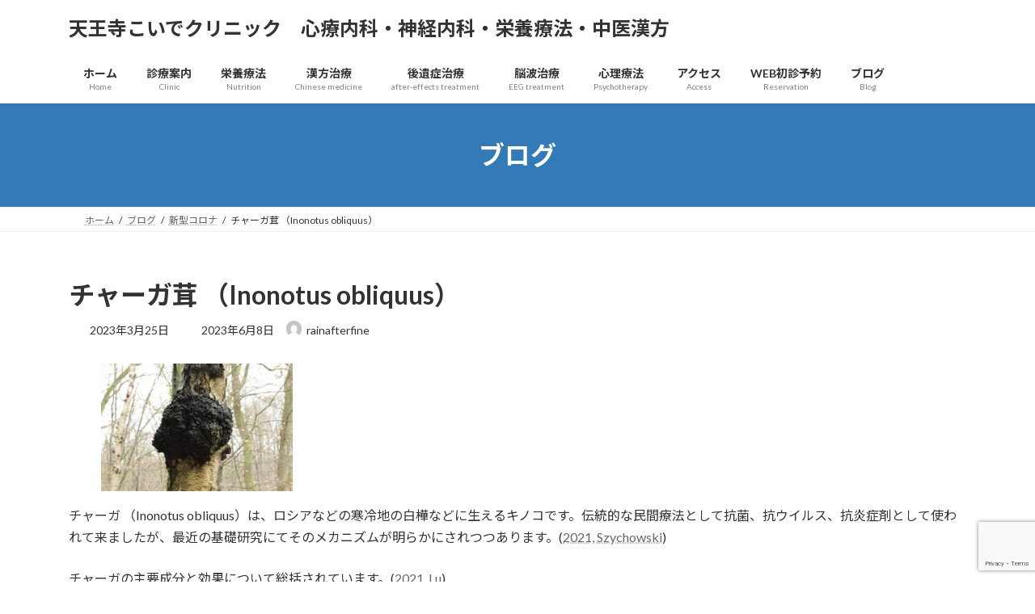

--- FILE ---
content_type: text/html; charset=UTF-8
request_url: https://rainafterfine.com/2023/03/25/%E3%83%81%E3%83%A3%E3%83%BC%E3%82%AC%E8%8C%B8-%EF%BC%88inonotus-obliquus%EF%BC%89/
body_size: 26361
content:
<!DOCTYPE html>
<html dir="ltr" lang="ja" prefix="og: https://ogp.me/ns#">
<head>
<meta charset="utf-8">
<meta http-equiv="X-UA-Compatible" content="IE=edge">
<meta name="viewport" content="width=device-width, initial-scale=1">

<title>チャーガ茸 （Inonotus obliquus） - 天王寺こいでクリニック 心療内科・神経内科・栄養療法・中医漢方</title>

		<!-- All in One SEO 4.9.3 - aioseo.com -->
	<meta name="description" content="チャーガ （Inonotus obliquus）は、ロシアなどの寒冷地の白樺などに生えるキノコです。伝統的な民" />
	<meta name="robots" content="max-image-preview:large" />
	<meta name="author" content="rainafterfine"/>
	<link rel="canonical" href="https://rainafterfine.com/2023/03/25/%e3%83%81%e3%83%a3%e3%83%bc%e3%82%ac%e8%8c%b8-%ef%bc%88inonotus-obliquus%ef%bc%89/" />
	<meta name="generator" content="All in One SEO (AIOSEO) 4.9.3" />
		<meta property="og:locale" content="ja_JP" />
		<meta property="og:site_name" content="天王寺こいでクリニック　心療内科・神経内科・栄養療法・中医漢方 - 心療内科・神経内科・栄養療法・中医漢方" />
		<meta property="og:type" content="article" />
		<meta property="og:title" content="チャーガ茸 （Inonotus obliquus） - 天王寺こいでクリニック 心療内科・神経内科・栄養療法・中医漢方" />
		<meta property="og:description" content="チャーガ （Inonotus obliquus）は、ロシアなどの寒冷地の白樺などに生えるキノコです。伝統的な民" />
		<meta property="og:url" content="https://rainafterfine.com/2023/03/25/%e3%83%81%e3%83%a3%e3%83%bc%e3%82%ac%e8%8c%b8-%ef%bc%88inonotus-obliquus%ef%bc%89/" />
		<meta property="article:published_time" content="2023-03-24T16:24:00+00:00" />
		<meta property="article:modified_time" content="2023-06-07T19:23:45+00:00" />
		<meta name="twitter:card" content="summary" />
		<meta name="twitter:title" content="チャーガ茸 （Inonotus obliquus） - 天王寺こいでクリニック 心療内科・神経内科・栄養療法・中医漢方" />
		<meta name="twitter:description" content="チャーガ （Inonotus obliquus）は、ロシアなどの寒冷地の白樺などに生えるキノコです。伝統的な民" />
		<script type="application/ld+json" class="aioseo-schema">
			{"@context":"https:\/\/schema.org","@graph":[{"@type":"BlogPosting","@id":"https:\/\/rainafterfine.com\/2023\/03\/25\/%e3%83%81%e3%83%a3%e3%83%bc%e3%82%ac%e8%8c%b8-%ef%bc%88inonotus-obliquus%ef%bc%89\/#blogposting","name":"\u30c1\u30e3\u30fc\u30ac\u8338 \uff08Inonotus obliquus\uff09 - \u5929\u738b\u5bfa\u3053\u3044\u3067\u30af\u30ea\u30cb\u30c3\u30af \u5fc3\u7642\u5185\u79d1\u30fb\u795e\u7d4c\u5185\u79d1\u30fb\u6804\u990a\u7642\u6cd5\u30fb\u4e2d\u533b\u6f22\u65b9","headline":"\u30c1\u30e3\u30fc\u30ac\u8338 \uff08Inonotus obliquus\uff09","author":{"@id":"https:\/\/rainafterfine.com\/author\/rainafterfine\/#author"},"publisher":{"@id":"https:\/\/rainafterfine.com\/#organization"},"image":{"@type":"ImageObject","url":"https:\/\/rainafterfine.com\/wp-content\/uploads\/2023\/03\/th-49.jpeg","width":474,"height":316},"datePublished":"2023-03-25T01:24:00+09:00","dateModified":"2023-06-08T04:23:45+09:00","inLanguage":"ja","mainEntityOfPage":{"@id":"https:\/\/rainafterfine.com\/2023\/03\/25\/%e3%83%81%e3%83%a3%e3%83%bc%e3%82%ac%e8%8c%b8-%ef%bc%88inonotus-obliquus%ef%bc%89\/#webpage"},"isPartOf":{"@id":"https:\/\/rainafterfine.com\/2023\/03\/25\/%e3%83%81%e3%83%a3%e3%83%bc%e3%82%ac%e8%8c%b8-%ef%bc%88inonotus-obliquus%ef%bc%89\/#webpage"},"articleSection":"\u65b0\u578b\u30b3\u30ed\u30ca, \u6804\u990a"},{"@type":"BreadcrumbList","@id":"https:\/\/rainafterfine.com\/2023\/03\/25\/%e3%83%81%e3%83%a3%e3%83%bc%e3%82%ac%e8%8c%b8-%ef%bc%88inonotus-obliquus%ef%bc%89\/#breadcrumblist","itemListElement":[{"@type":"ListItem","@id":"https:\/\/rainafterfine.com#listItem","position":1,"name":"\u30db\u30fc\u30e0","item":"https:\/\/rainafterfine.com","nextItem":{"@type":"ListItem","@id":"https:\/\/rainafterfine.com\/category\/nutrition\/#listItem","name":"\u6804\u990a"}},{"@type":"ListItem","@id":"https:\/\/rainafterfine.com\/category\/nutrition\/#listItem","position":2,"name":"\u6804\u990a","item":"https:\/\/rainafterfine.com\/category\/nutrition\/","nextItem":{"@type":"ListItem","@id":"https:\/\/rainafterfine.com\/2023\/03\/25\/%e3%83%81%e3%83%a3%e3%83%bc%e3%82%ac%e8%8c%b8-%ef%bc%88inonotus-obliquus%ef%bc%89\/#listItem","name":"\u30c1\u30e3\u30fc\u30ac\u8338 \uff08Inonotus obliquus\uff09"},"previousItem":{"@type":"ListItem","@id":"https:\/\/rainafterfine.com#listItem","name":"\u30db\u30fc\u30e0"}},{"@type":"ListItem","@id":"https:\/\/rainafterfine.com\/2023\/03\/25\/%e3%83%81%e3%83%a3%e3%83%bc%e3%82%ac%e8%8c%b8-%ef%bc%88inonotus-obliquus%ef%bc%89\/#listItem","position":3,"name":"\u30c1\u30e3\u30fc\u30ac\u8338 \uff08Inonotus obliquus\uff09","previousItem":{"@type":"ListItem","@id":"https:\/\/rainafterfine.com\/category\/nutrition\/#listItem","name":"\u6804\u990a"}}]},{"@type":"Organization","@id":"https:\/\/rainafterfine.com\/#organization","name":"\u5929\u738b\u5bfa\u3053\u3044\u3067\u30af\u30ea\u30cb\u30c3\u30af","description":"\u5fc3\u7642\u5185\u79d1\u30fb\u795e\u7d4c\u5185\u79d1\u30fb\u6804\u990a\u7642\u6cd5\u30fb\u4e2d\u533b\u6f22\u65b9","url":"https:\/\/rainafterfine.com\/","telephone":"+81667717525","logo":{"@type":"ImageObject","url":"https:\/\/rainafterfine.com\/wp-content\/uploads\/2022\/06\/cropped-\u30b9\u30af\u30ea\u30fc\u30f3\u30b7\u30e7\u30c3\u30c8-2022-06-12-8.32.02.png","@id":"https:\/\/rainafterfine.com\/2023\/03\/25\/%e3%83%81%e3%83%a3%e3%83%bc%e3%82%ac%e8%8c%b8-%ef%bc%88inonotus-obliquus%ef%bc%89\/#organizationLogo","width":512,"height":512},"image":{"@id":"https:\/\/rainafterfine.com\/2023\/03\/25\/%e3%83%81%e3%83%a3%e3%83%bc%e3%82%ac%e8%8c%b8-%ef%bc%88inonotus-obliquus%ef%bc%89\/#organizationLogo"}},{"@type":"Person","@id":"https:\/\/rainafterfine.com\/author\/rainafterfine\/#author","url":"https:\/\/rainafterfine.com\/author\/rainafterfine\/","name":"rainafterfine","image":{"@type":"ImageObject","@id":"https:\/\/rainafterfine.com\/2023\/03\/25\/%e3%83%81%e3%83%a3%e3%83%bc%e3%82%ac%e8%8c%b8-%ef%bc%88inonotus-obliquus%ef%bc%89\/#authorImage","url":"https:\/\/secure.gravatar.com\/avatar\/db7d3396b9eec38f52a3dcfade5bb5e0bb341357c9951250ddba74a48577517a?s=96&d=mm&r=g","width":96,"height":96,"caption":"rainafterfine"}},{"@type":"WebPage","@id":"https:\/\/rainafterfine.com\/2023\/03\/25\/%e3%83%81%e3%83%a3%e3%83%bc%e3%82%ac%e8%8c%b8-%ef%bc%88inonotus-obliquus%ef%bc%89\/#webpage","url":"https:\/\/rainafterfine.com\/2023\/03\/25\/%e3%83%81%e3%83%a3%e3%83%bc%e3%82%ac%e8%8c%b8-%ef%bc%88inonotus-obliquus%ef%bc%89\/","name":"\u30c1\u30e3\u30fc\u30ac\u8338 \uff08Inonotus obliquus\uff09 - \u5929\u738b\u5bfa\u3053\u3044\u3067\u30af\u30ea\u30cb\u30c3\u30af \u5fc3\u7642\u5185\u79d1\u30fb\u795e\u7d4c\u5185\u79d1\u30fb\u6804\u990a\u7642\u6cd5\u30fb\u4e2d\u533b\u6f22\u65b9","description":"\u30c1\u30e3\u30fc\u30ac \uff08Inonotus obliquus\uff09\u306f\u3001\u30ed\u30b7\u30a2\u306a\u3069\u306e\u5bd2\u51b7\u5730\u306e\u767d\u6a3a\u306a\u3069\u306b\u751f\u3048\u308b\u30ad\u30ce\u30b3\u3067\u3059\u3002\u4f1d\u7d71\u7684\u306a\u6c11","inLanguage":"ja","isPartOf":{"@id":"https:\/\/rainafterfine.com\/#website"},"breadcrumb":{"@id":"https:\/\/rainafterfine.com\/2023\/03\/25\/%e3%83%81%e3%83%a3%e3%83%bc%e3%82%ac%e8%8c%b8-%ef%bc%88inonotus-obliquus%ef%bc%89\/#breadcrumblist"},"author":{"@id":"https:\/\/rainafterfine.com\/author\/rainafterfine\/#author"},"creator":{"@id":"https:\/\/rainafterfine.com\/author\/rainafterfine\/#author"},"image":{"@type":"ImageObject","url":"https:\/\/rainafterfine.com\/wp-content\/uploads\/2023\/03\/th-49.jpeg","@id":"https:\/\/rainafterfine.com\/2023\/03\/25\/%e3%83%81%e3%83%a3%e3%83%bc%e3%82%ac%e8%8c%b8-%ef%bc%88inonotus-obliquus%ef%bc%89\/#mainImage","width":474,"height":316},"primaryImageOfPage":{"@id":"https:\/\/rainafterfine.com\/2023\/03\/25\/%e3%83%81%e3%83%a3%e3%83%bc%e3%82%ac%e8%8c%b8-%ef%bc%88inonotus-obliquus%ef%bc%89\/#mainImage"},"datePublished":"2023-03-25T01:24:00+09:00","dateModified":"2023-06-08T04:23:45+09:00"},{"@type":"WebSite","@id":"https:\/\/rainafterfine.com\/#website","url":"https:\/\/rainafterfine.com\/","name":"\u5929\u738b\u5bfa\u3053\u3044\u3067\u30af\u30ea\u30cb\u30c3\u30af\u3000\u5fc3\u7642\u5185\u79d1\u30fb\u795e\u7d4c\u5185\u79d1\u30fb\u6804\u990a\u7642\u6cd5","description":"\u5fc3\u7642\u5185\u79d1\u30fb\u795e\u7d4c\u5185\u79d1\u30fb\u6804\u990a\u7642\u6cd5\u30fb\u4e2d\u533b\u6f22\u65b9","inLanguage":"ja","publisher":{"@id":"https:\/\/rainafterfine.com\/#organization"}}]}
		</script>
		<!-- All in One SEO -->

<link rel='dns-prefetch' href='//static.addtoany.com' />
<link rel='dns-prefetch' href='//www.googletagmanager.com' />
<link rel="alternate" type="application/rss+xml" title="天王寺こいでクリニック　心療内科・神経内科・栄養療法・中医漢方 &raquo; フィード" href="https://rainafterfine.com/feed/" />
<link rel="alternate" type="application/rss+xml" title="天王寺こいでクリニック　心療内科・神経内科・栄養療法・中医漢方 &raquo; コメントフィード" href="https://rainafterfine.com/comments/feed/" />
<link rel="alternate" type="application/rss+xml" title="天王寺こいでクリニック　心療内科・神経内科・栄養療法・中医漢方 &raquo; チャーガ茸 （Inonotus obliquus） のコメントのフィード" href="https://rainafterfine.com/2023/03/25/%e3%83%81%e3%83%a3%e3%83%bc%e3%82%ac%e8%8c%b8-%ef%bc%88inonotus-obliquus%ef%bc%89/feed/" />
<link rel="alternate" title="oEmbed (JSON)" type="application/json+oembed" href="https://rainafterfine.com/wp-json/oembed/1.0/embed?url=https%3A%2F%2Frainafterfine.com%2F2023%2F03%2F25%2F%25e3%2583%2581%25e3%2583%25a3%25e3%2583%25bc%25e3%2582%25ac%25e8%258c%25b8-%25ef%25bc%2588inonotus-obliquus%25ef%25bc%2589%2F" />
<link rel="alternate" title="oEmbed (XML)" type="text/xml+oembed" href="https://rainafterfine.com/wp-json/oembed/1.0/embed?url=https%3A%2F%2Frainafterfine.com%2F2023%2F03%2F25%2F%25e3%2583%2581%25e3%2583%25a3%25e3%2583%25bc%25e3%2582%25ac%25e8%258c%25b8-%25ef%25bc%2588inonotus-obliquus%25ef%25bc%2589%2F&#038;format=xml" />
<meta name="description" content="チャーガ （Inonotus obliquus）は、ロシアなどの寒冷地の白樺などに生えるキノコです。伝統的な民間療法として抗菌、抗ウイルス、抗炎症剤として使われて来ましたが、最近の基礎研究にてそのメカニズムが明らかにされつつあります。(2021, Szychowski)チャーガの主要成分と効果について総括されています。(2021, Lu)メラニン成分が豊富なため黒色になります。あらゆる生物の中でシュウ酸が最も多く含まれています。(2014, " /><style id='wp-img-auto-sizes-contain-inline-css' type='text/css'>
img:is([sizes=auto i],[sizes^="auto," i]){contain-intrinsic-size:3000px 1500px}
/*# sourceURL=wp-img-auto-sizes-contain-inline-css */
</style>
<link rel='stylesheet' id='vkExUnit_common_style-css' href='https://rainafterfine.com/wp-content/plugins/vk-all-in-one-expansion-unit/assets/css/vkExUnit_style.css?ver=9.113.0.1' type='text/css' media='all' />
<style id='vkExUnit_common_style-inline-css' type='text/css'>
:root {--ver_page_top_button_url:url(https://rainafterfine.com/wp-content/plugins/vk-all-in-one-expansion-unit/assets/images/to-top-btn-icon.svg);}@font-face {font-weight: normal;font-style: normal;font-family: "vk_sns";src: url("https://rainafterfine.com/wp-content/plugins/vk-all-in-one-expansion-unit/inc/sns/icons/fonts/vk_sns.eot?-bq20cj");src: url("https://rainafterfine.com/wp-content/plugins/vk-all-in-one-expansion-unit/inc/sns/icons/fonts/vk_sns.eot?#iefix-bq20cj") format("embedded-opentype"),url("https://rainafterfine.com/wp-content/plugins/vk-all-in-one-expansion-unit/inc/sns/icons/fonts/vk_sns.woff?-bq20cj") format("woff"),url("https://rainafterfine.com/wp-content/plugins/vk-all-in-one-expansion-unit/inc/sns/icons/fonts/vk_sns.ttf?-bq20cj") format("truetype"),url("https://rainafterfine.com/wp-content/plugins/vk-all-in-one-expansion-unit/inc/sns/icons/fonts/vk_sns.svg?-bq20cj#vk_sns") format("svg");}
.veu_promotion-alert__content--text {border: 1px solid rgba(0,0,0,0.125);padding: 0.5em 1em;border-radius: var(--vk-size-radius);margin-bottom: var(--vk-margin-block-bottom);font-size: 0.875rem;}/* Alert Content部分に段落タグを入れた場合に最後の段落の余白を0にする */.veu_promotion-alert__content--text p:last-of-type{margin-bottom:0;margin-top: 0;}
/*# sourceURL=vkExUnit_common_style-inline-css */
</style>
<style id='wp-emoji-styles-inline-css' type='text/css'>

	img.wp-smiley, img.emoji {
		display: inline !important;
		border: none !important;
		box-shadow: none !important;
		height: 1em !important;
		width: 1em !important;
		margin: 0 0.07em !important;
		vertical-align: -0.1em !important;
		background: none !important;
		padding: 0 !important;
	}
/*# sourceURL=wp-emoji-styles-inline-css */
</style>
<style id='wp-block-library-inline-css' type='text/css'>
:root{--wp-block-synced-color:#7a00df;--wp-block-synced-color--rgb:122,0,223;--wp-bound-block-color:var(--wp-block-synced-color);--wp-editor-canvas-background:#ddd;--wp-admin-theme-color:#007cba;--wp-admin-theme-color--rgb:0,124,186;--wp-admin-theme-color-darker-10:#006ba1;--wp-admin-theme-color-darker-10--rgb:0,107,160.5;--wp-admin-theme-color-darker-20:#005a87;--wp-admin-theme-color-darker-20--rgb:0,90,135;--wp-admin-border-width-focus:2px}@media (min-resolution:192dpi){:root{--wp-admin-border-width-focus:1.5px}}.wp-element-button{cursor:pointer}:root .has-very-light-gray-background-color{background-color:#eee}:root .has-very-dark-gray-background-color{background-color:#313131}:root .has-very-light-gray-color{color:#eee}:root .has-very-dark-gray-color{color:#313131}:root .has-vivid-green-cyan-to-vivid-cyan-blue-gradient-background{background:linear-gradient(135deg,#00d084,#0693e3)}:root .has-purple-crush-gradient-background{background:linear-gradient(135deg,#34e2e4,#4721fb 50%,#ab1dfe)}:root .has-hazy-dawn-gradient-background{background:linear-gradient(135deg,#faaca8,#dad0ec)}:root .has-subdued-olive-gradient-background{background:linear-gradient(135deg,#fafae1,#67a671)}:root .has-atomic-cream-gradient-background{background:linear-gradient(135deg,#fdd79a,#004a59)}:root .has-nightshade-gradient-background{background:linear-gradient(135deg,#330968,#31cdcf)}:root .has-midnight-gradient-background{background:linear-gradient(135deg,#020381,#2874fc)}:root{--wp--preset--font-size--normal:16px;--wp--preset--font-size--huge:42px}.has-regular-font-size{font-size:1em}.has-larger-font-size{font-size:2.625em}.has-normal-font-size{font-size:var(--wp--preset--font-size--normal)}.has-huge-font-size{font-size:var(--wp--preset--font-size--huge)}.has-text-align-center{text-align:center}.has-text-align-left{text-align:left}.has-text-align-right{text-align:right}.has-fit-text{white-space:nowrap!important}#end-resizable-editor-section{display:none}.aligncenter{clear:both}.items-justified-left{justify-content:flex-start}.items-justified-center{justify-content:center}.items-justified-right{justify-content:flex-end}.items-justified-space-between{justify-content:space-between}.screen-reader-text{border:0;clip-path:inset(50%);height:1px;margin:-1px;overflow:hidden;padding:0;position:absolute;width:1px;word-wrap:normal!important}.screen-reader-text:focus{background-color:#ddd;clip-path:none;color:#444;display:block;font-size:1em;height:auto;left:5px;line-height:normal;padding:15px 23px 14px;text-decoration:none;top:5px;width:auto;z-index:100000}html :where(.has-border-color){border-style:solid}html :where([style*=border-top-color]){border-top-style:solid}html :where([style*=border-right-color]){border-right-style:solid}html :where([style*=border-bottom-color]){border-bottom-style:solid}html :where([style*=border-left-color]){border-left-style:solid}html :where([style*=border-width]){border-style:solid}html :where([style*=border-top-width]){border-top-style:solid}html :where([style*=border-right-width]){border-right-style:solid}html :where([style*=border-bottom-width]){border-bottom-style:solid}html :where([style*=border-left-width]){border-left-style:solid}html :where(img[class*=wp-image-]){height:auto;max-width:100%}:where(figure){margin:0 0 1em}html :where(.is-position-sticky){--wp-admin--admin-bar--position-offset:var(--wp-admin--admin-bar--height,0px)}@media screen and (max-width:600px){html :where(.is-position-sticky){--wp-admin--admin-bar--position-offset:0px}}
.vk-cols--reverse{flex-direction:row-reverse}.vk-cols--hasbtn{margin-bottom:0}.vk-cols--hasbtn>.row>.vk_gridColumn_item,.vk-cols--hasbtn>.wp-block-column{position:relative;padding-bottom:3em}.vk-cols--hasbtn>.row>.vk_gridColumn_item>.wp-block-buttons,.vk-cols--hasbtn>.row>.vk_gridColumn_item>.vk_button,.vk-cols--hasbtn>.wp-block-column>.wp-block-buttons,.vk-cols--hasbtn>.wp-block-column>.vk_button{position:absolute;bottom:0;width:100%}.vk-cols--fit.wp-block-columns{gap:0}.vk-cols--fit.wp-block-columns,.vk-cols--fit.wp-block-columns:not(.is-not-stacked-on-mobile){margin-top:0;margin-bottom:0;justify-content:space-between}.vk-cols--fit.wp-block-columns>.wp-block-column *:last-child,.vk-cols--fit.wp-block-columns:not(.is-not-stacked-on-mobile)>.wp-block-column *:last-child{margin-bottom:0}.vk-cols--fit.wp-block-columns>.wp-block-column>.wp-block-cover,.vk-cols--fit.wp-block-columns:not(.is-not-stacked-on-mobile)>.wp-block-column>.wp-block-cover{margin-top:0}.vk-cols--fit.wp-block-columns.has-background,.vk-cols--fit.wp-block-columns:not(.is-not-stacked-on-mobile).has-background{padding:0}@media(max-width: 599px){.vk-cols--fit.wp-block-columns:not(.has-background)>.wp-block-column:not(.has-background),.vk-cols--fit.wp-block-columns:not(.is-not-stacked-on-mobile):not(.has-background)>.wp-block-column:not(.has-background){padding-left:0 !important;padding-right:0 !important}}@media(min-width: 782px){.vk-cols--fit.wp-block-columns .block-editor-block-list__block.wp-block-column:not(:first-child),.vk-cols--fit.wp-block-columns>.wp-block-column:not(:first-child),.vk-cols--fit.wp-block-columns:not(.is-not-stacked-on-mobile) .block-editor-block-list__block.wp-block-column:not(:first-child),.vk-cols--fit.wp-block-columns:not(.is-not-stacked-on-mobile)>.wp-block-column:not(:first-child){margin-left:0}}@media(min-width: 600px)and (max-width: 781px){.vk-cols--fit.wp-block-columns .wp-block-column:nth-child(2n),.vk-cols--fit.wp-block-columns:not(.is-not-stacked-on-mobile) .wp-block-column:nth-child(2n){margin-left:0}.vk-cols--fit.wp-block-columns .wp-block-column:not(:only-child),.vk-cols--fit.wp-block-columns:not(.is-not-stacked-on-mobile) .wp-block-column:not(:only-child){flex-basis:50% !important}}.vk-cols--fit--gap1.wp-block-columns{gap:1px}@media(min-width: 600px)and (max-width: 781px){.vk-cols--fit--gap1.wp-block-columns .wp-block-column:not(:only-child){flex-basis:calc(50% - 1px) !important}}.vk-cols--fit.vk-cols--grid>.block-editor-block-list__block,.vk-cols--fit.vk-cols--grid>.wp-block-column,.vk-cols--fit.vk-cols--grid:not(.is-not-stacked-on-mobile)>.block-editor-block-list__block,.vk-cols--fit.vk-cols--grid:not(.is-not-stacked-on-mobile)>.wp-block-column{flex-basis:50%;box-sizing:border-box}@media(max-width: 599px){.vk-cols--fit.vk-cols--grid.vk-cols--grid--alignfull>.wp-block-column:nth-child(2)>.wp-block-cover,.vk-cols--fit.vk-cols--grid.vk-cols--grid--alignfull>.wp-block-column:nth-child(2)>.vk_outer,.vk-cols--fit.vk-cols--grid:not(.is-not-stacked-on-mobile).vk-cols--grid--alignfull>.wp-block-column:nth-child(2)>.wp-block-cover,.vk-cols--fit.vk-cols--grid:not(.is-not-stacked-on-mobile).vk-cols--grid--alignfull>.wp-block-column:nth-child(2)>.vk_outer{width:100vw;margin-right:calc((100% - 100vw)/2);margin-left:calc((100% - 100vw)/2)}}@media(min-width: 600px){.vk-cols--fit.vk-cols--grid.vk-cols--grid--alignfull>.wp-block-column:nth-child(2)>.wp-block-cover,.vk-cols--fit.vk-cols--grid.vk-cols--grid--alignfull>.wp-block-column:nth-child(2)>.vk_outer,.vk-cols--fit.vk-cols--grid:not(.is-not-stacked-on-mobile).vk-cols--grid--alignfull>.wp-block-column:nth-child(2)>.wp-block-cover,.vk-cols--fit.vk-cols--grid:not(.is-not-stacked-on-mobile).vk-cols--grid--alignfull>.wp-block-column:nth-child(2)>.vk_outer{margin-right:calc(100% - 50vw);width:50vw}}@media(min-width: 600px){.vk-cols--fit.vk-cols--grid.vk-cols--grid--alignfull.vk-cols--reverse>.wp-block-column,.vk-cols--fit.vk-cols--grid:not(.is-not-stacked-on-mobile).vk-cols--grid--alignfull.vk-cols--reverse>.wp-block-column{margin-left:0;margin-right:0}.vk-cols--fit.vk-cols--grid.vk-cols--grid--alignfull.vk-cols--reverse>.wp-block-column:nth-child(2)>.wp-block-cover,.vk-cols--fit.vk-cols--grid.vk-cols--grid--alignfull.vk-cols--reverse>.wp-block-column:nth-child(2)>.vk_outer,.vk-cols--fit.vk-cols--grid:not(.is-not-stacked-on-mobile).vk-cols--grid--alignfull.vk-cols--reverse>.wp-block-column:nth-child(2)>.wp-block-cover,.vk-cols--fit.vk-cols--grid:not(.is-not-stacked-on-mobile).vk-cols--grid--alignfull.vk-cols--reverse>.wp-block-column:nth-child(2)>.vk_outer{margin-left:calc(100% - 50vw)}}.vk-cols--menu h2,.vk-cols--menu h3,.vk-cols--menu h4,.vk-cols--menu h5{margin-bottom:.2em;text-shadow:#000 0 0 10px}.vk-cols--menu h2:first-child,.vk-cols--menu h3:first-child,.vk-cols--menu h4:first-child,.vk-cols--menu h5:first-child{margin-top:0}.vk-cols--menu p{margin-bottom:1rem;text-shadow:#000 0 0 10px}.vk-cols--menu .wp-block-cover__inner-container:last-child{margin-bottom:0}.vk-cols--fitbnrs .wp-block-column .wp-block-cover:hover img{filter:unset}.vk-cols--fitbnrs .wp-block-column .wp-block-cover:hover{background-color:unset}.vk-cols--fitbnrs .wp-block-column .wp-block-cover:hover .wp-block-cover__image-background{filter:unset !important}.vk-cols--fitbnrs .wp-block-cover .wp-block-cover__inner-container{position:absolute;height:100%;width:100%}.vk-cols--fitbnrs .vk_button{height:100%;margin:0}.vk-cols--fitbnrs .vk_button .vk_button_btn,.vk-cols--fitbnrs .vk_button .btn{height:100%;width:100%;border:none;box-shadow:none;background-color:unset !important;transition:unset}.vk-cols--fitbnrs .vk_button .vk_button_btn:hover,.vk-cols--fitbnrs .vk_button .btn:hover{transition:unset}.vk-cols--fitbnrs .vk_button .vk_button_btn:after,.vk-cols--fitbnrs .vk_button .btn:after{border:none}.vk-cols--fitbnrs .vk_button .vk_button_link_txt{width:100%;position:absolute;top:50%;left:50%;transform:translateY(-50%) translateX(-50%);font-size:2rem;text-shadow:#000 0 0 10px}.vk-cols--fitbnrs .vk_button .vk_button_link_subCaption{width:100%;position:absolute;top:calc(50% + 2.2em);left:50%;transform:translateY(-50%) translateX(-50%);text-shadow:#000 0 0 10px}@media(min-width: 992px){.vk-cols--media.wp-block-columns{gap:3rem}}.vk-fit-map figure{margin-bottom:0}.vk-fit-map iframe{position:relative;margin-bottom:0;display:block;max-height:400px;width:100vw}.vk-fit-map:is(.alignfull,.alignwide) div{max-width:100%}.vk-table--th--width25 :where(tr>*:first-child){width:25%}.vk-table--th--width30 :where(tr>*:first-child){width:30%}.vk-table--th--width35 :where(tr>*:first-child){width:35%}.vk-table--th--width40 :where(tr>*:first-child){width:40%}.vk-table--th--bg-bright :where(tr>*:first-child){background-color:var(--wp--preset--color--bg-secondary, rgba(0, 0, 0, 0.05))}@media(max-width: 599px){.vk-table--mobile-block :is(th,td){width:100%;display:block}.vk-table--mobile-block.wp-block-table table :is(th,td){border-top:none}}.vk-table--width--th25 :where(tr>*:first-child){width:25%}.vk-table--width--th30 :where(tr>*:first-child){width:30%}.vk-table--width--th35 :where(tr>*:first-child){width:35%}.vk-table--width--th40 :where(tr>*:first-child){width:40%}.no-margin{margin:0}@media(max-width: 599px){.wp-block-image.vk-aligncenter--mobile>.alignright{float:none;margin-left:auto;margin-right:auto}.vk-no-padding-horizontal--mobile{padding-left:0 !important;padding-right:0 !important}}
/* VK Color Palettes */:root{ --wp--preset--color--vk-color-primary:#337ab7}/* --vk-color-primary is deprecated. */:root{ --vk-color-primary: var(--wp--preset--color--vk-color-primary);}:root{ --wp--preset--color--vk-color-primary-dark:#296292}/* --vk-color-primary-dark is deprecated. */:root{ --vk-color-primary-dark: var(--wp--preset--color--vk-color-primary-dark);}:root{ --wp--preset--color--vk-color-primary-vivid:#3886c9}/* --vk-color-primary-vivid is deprecated. */:root{ --vk-color-primary-vivid: var(--wp--preset--color--vk-color-primary-vivid);}

/*# sourceURL=wp-block-library-inline-css */
</style><style id='wp-block-image-inline-css' type='text/css'>
.wp-block-image>a,.wp-block-image>figure>a{display:inline-block}.wp-block-image img{box-sizing:border-box;height:auto;max-width:100%;vertical-align:bottom}@media not (prefers-reduced-motion){.wp-block-image img.hide{visibility:hidden}.wp-block-image img.show{animation:show-content-image .4s}}.wp-block-image[style*=border-radius] img,.wp-block-image[style*=border-radius]>a{border-radius:inherit}.wp-block-image.has-custom-border img{box-sizing:border-box}.wp-block-image.aligncenter{text-align:center}.wp-block-image.alignfull>a,.wp-block-image.alignwide>a{width:100%}.wp-block-image.alignfull img,.wp-block-image.alignwide img{height:auto;width:100%}.wp-block-image .aligncenter,.wp-block-image .alignleft,.wp-block-image .alignright,.wp-block-image.aligncenter,.wp-block-image.alignleft,.wp-block-image.alignright{display:table}.wp-block-image .aligncenter>figcaption,.wp-block-image .alignleft>figcaption,.wp-block-image .alignright>figcaption,.wp-block-image.aligncenter>figcaption,.wp-block-image.alignleft>figcaption,.wp-block-image.alignright>figcaption{caption-side:bottom;display:table-caption}.wp-block-image .alignleft{float:left;margin:.5em 1em .5em 0}.wp-block-image .alignright{float:right;margin:.5em 0 .5em 1em}.wp-block-image .aligncenter{margin-left:auto;margin-right:auto}.wp-block-image :where(figcaption){margin-bottom:1em;margin-top:.5em}.wp-block-image.is-style-circle-mask img{border-radius:9999px}@supports ((-webkit-mask-image:none) or (mask-image:none)) or (-webkit-mask-image:none){.wp-block-image.is-style-circle-mask img{border-radius:0;-webkit-mask-image:url('data:image/svg+xml;utf8,<svg viewBox="0 0 100 100" xmlns="http://www.w3.org/2000/svg"><circle cx="50" cy="50" r="50"/></svg>');mask-image:url('data:image/svg+xml;utf8,<svg viewBox="0 0 100 100" xmlns="http://www.w3.org/2000/svg"><circle cx="50" cy="50" r="50"/></svg>');mask-mode:alpha;-webkit-mask-position:center;mask-position:center;-webkit-mask-repeat:no-repeat;mask-repeat:no-repeat;-webkit-mask-size:contain;mask-size:contain}}:root :where(.wp-block-image.is-style-rounded img,.wp-block-image .is-style-rounded img){border-radius:9999px}.wp-block-image figure{margin:0}.wp-lightbox-container{display:flex;flex-direction:column;position:relative}.wp-lightbox-container img{cursor:zoom-in}.wp-lightbox-container img:hover+button{opacity:1}.wp-lightbox-container button{align-items:center;backdrop-filter:blur(16px) saturate(180%);background-color:#5a5a5a40;border:none;border-radius:4px;cursor:zoom-in;display:flex;height:20px;justify-content:center;opacity:0;padding:0;position:absolute;right:16px;text-align:center;top:16px;width:20px;z-index:100}@media not (prefers-reduced-motion){.wp-lightbox-container button{transition:opacity .2s ease}}.wp-lightbox-container button:focus-visible{outline:3px auto #5a5a5a40;outline:3px auto -webkit-focus-ring-color;outline-offset:3px}.wp-lightbox-container button:hover{cursor:pointer;opacity:1}.wp-lightbox-container button:focus{opacity:1}.wp-lightbox-container button:focus,.wp-lightbox-container button:hover,.wp-lightbox-container button:not(:hover):not(:active):not(.has-background){background-color:#5a5a5a40;border:none}.wp-lightbox-overlay{box-sizing:border-box;cursor:zoom-out;height:100vh;left:0;overflow:hidden;position:fixed;top:0;visibility:hidden;width:100%;z-index:100000}.wp-lightbox-overlay .close-button{align-items:center;cursor:pointer;display:flex;justify-content:center;min-height:40px;min-width:40px;padding:0;position:absolute;right:calc(env(safe-area-inset-right) + 16px);top:calc(env(safe-area-inset-top) + 16px);z-index:5000000}.wp-lightbox-overlay .close-button:focus,.wp-lightbox-overlay .close-button:hover,.wp-lightbox-overlay .close-button:not(:hover):not(:active):not(.has-background){background:none;border:none}.wp-lightbox-overlay .lightbox-image-container{height:var(--wp--lightbox-container-height);left:50%;overflow:hidden;position:absolute;top:50%;transform:translate(-50%,-50%);transform-origin:top left;width:var(--wp--lightbox-container-width);z-index:9999999999}.wp-lightbox-overlay .wp-block-image{align-items:center;box-sizing:border-box;display:flex;height:100%;justify-content:center;margin:0;position:relative;transform-origin:0 0;width:100%;z-index:3000000}.wp-lightbox-overlay .wp-block-image img{height:var(--wp--lightbox-image-height);min-height:var(--wp--lightbox-image-height);min-width:var(--wp--lightbox-image-width);width:var(--wp--lightbox-image-width)}.wp-lightbox-overlay .wp-block-image figcaption{display:none}.wp-lightbox-overlay button{background:none;border:none}.wp-lightbox-overlay .scrim{background-color:#fff;height:100%;opacity:.9;position:absolute;width:100%;z-index:2000000}.wp-lightbox-overlay.active{visibility:visible}@media not (prefers-reduced-motion){.wp-lightbox-overlay.active{animation:turn-on-visibility .25s both}.wp-lightbox-overlay.active img{animation:turn-on-visibility .35s both}.wp-lightbox-overlay.show-closing-animation:not(.active){animation:turn-off-visibility .35s both}.wp-lightbox-overlay.show-closing-animation:not(.active) img{animation:turn-off-visibility .25s both}.wp-lightbox-overlay.zoom.active{animation:none;opacity:1;visibility:visible}.wp-lightbox-overlay.zoom.active .lightbox-image-container{animation:lightbox-zoom-in .4s}.wp-lightbox-overlay.zoom.active .lightbox-image-container img{animation:none}.wp-lightbox-overlay.zoom.active .scrim{animation:turn-on-visibility .4s forwards}.wp-lightbox-overlay.zoom.show-closing-animation:not(.active){animation:none}.wp-lightbox-overlay.zoom.show-closing-animation:not(.active) .lightbox-image-container{animation:lightbox-zoom-out .4s}.wp-lightbox-overlay.zoom.show-closing-animation:not(.active) .lightbox-image-container img{animation:none}.wp-lightbox-overlay.zoom.show-closing-animation:not(.active) .scrim{animation:turn-off-visibility .4s forwards}}@keyframes show-content-image{0%{visibility:hidden}99%{visibility:hidden}to{visibility:visible}}@keyframes turn-on-visibility{0%{opacity:0}to{opacity:1}}@keyframes turn-off-visibility{0%{opacity:1;visibility:visible}99%{opacity:0;visibility:visible}to{opacity:0;visibility:hidden}}@keyframes lightbox-zoom-in{0%{transform:translate(calc((-100vw + var(--wp--lightbox-scrollbar-width))/2 + var(--wp--lightbox-initial-left-position)),calc(-50vh + var(--wp--lightbox-initial-top-position))) scale(var(--wp--lightbox-scale))}to{transform:translate(-50%,-50%) scale(1)}}@keyframes lightbox-zoom-out{0%{transform:translate(-50%,-50%) scale(1);visibility:visible}99%{visibility:visible}to{transform:translate(calc((-100vw + var(--wp--lightbox-scrollbar-width))/2 + var(--wp--lightbox-initial-left-position)),calc(-50vh + var(--wp--lightbox-initial-top-position))) scale(var(--wp--lightbox-scale));visibility:hidden}}
/*# sourceURL=https://rainafterfine.com/wp-includes/blocks/image/style.min.css */
</style>
<style id='wp-block-loginout-inline-css' type='text/css'>
.wp-block-loginout{box-sizing:border-box}
/*# sourceURL=https://rainafterfine.com/wp-includes/blocks/loginout/style.min.css */
</style>
<style id='wp-block-search-inline-css' type='text/css'>
.wp-block-search__button{margin-left:10px;word-break:normal}.wp-block-search__button.has-icon{line-height:0}.wp-block-search__button svg{height:1.25em;min-height:24px;min-width:24px;width:1.25em;fill:currentColor;vertical-align:text-bottom}:where(.wp-block-search__button){border:1px solid #ccc;padding:6px 10px}.wp-block-search__inside-wrapper{display:flex;flex:auto;flex-wrap:nowrap;max-width:100%}.wp-block-search__label{width:100%}.wp-block-search.wp-block-search__button-only .wp-block-search__button{box-sizing:border-box;display:flex;flex-shrink:0;justify-content:center;margin-left:0;max-width:100%}.wp-block-search.wp-block-search__button-only .wp-block-search__inside-wrapper{min-width:0!important;transition-property:width}.wp-block-search.wp-block-search__button-only .wp-block-search__input{flex-basis:100%;transition-duration:.3s}.wp-block-search.wp-block-search__button-only.wp-block-search__searchfield-hidden,.wp-block-search.wp-block-search__button-only.wp-block-search__searchfield-hidden .wp-block-search__inside-wrapper{overflow:hidden}.wp-block-search.wp-block-search__button-only.wp-block-search__searchfield-hidden .wp-block-search__input{border-left-width:0!important;border-right-width:0!important;flex-basis:0;flex-grow:0;margin:0;min-width:0!important;padding-left:0!important;padding-right:0!important;width:0!important}:where(.wp-block-search__input){appearance:none;border:1px solid #949494;flex-grow:1;font-family:inherit;font-size:inherit;font-style:inherit;font-weight:inherit;letter-spacing:inherit;line-height:inherit;margin-left:0;margin-right:0;min-width:3rem;padding:8px;text-decoration:unset!important;text-transform:inherit}:where(.wp-block-search__button-inside .wp-block-search__inside-wrapper){background-color:#fff;border:1px solid #949494;box-sizing:border-box;padding:4px}:where(.wp-block-search__button-inside .wp-block-search__inside-wrapper) .wp-block-search__input{border:none;border-radius:0;padding:0 4px}:where(.wp-block-search__button-inside .wp-block-search__inside-wrapper) .wp-block-search__input:focus{outline:none}:where(.wp-block-search__button-inside .wp-block-search__inside-wrapper) :where(.wp-block-search__button){padding:4px 8px}.wp-block-search.aligncenter .wp-block-search__inside-wrapper{margin:auto}.wp-block[data-align=right] .wp-block-search.wp-block-search__button-only .wp-block-search__inside-wrapper{float:right}
/*# sourceURL=https://rainafterfine.com/wp-includes/blocks/search/style.min.css */
</style>
<style id='wp-block-paragraph-inline-css' type='text/css'>
.is-small-text{font-size:.875em}.is-regular-text{font-size:1em}.is-large-text{font-size:2.25em}.is-larger-text{font-size:3em}.has-drop-cap:not(:focus):first-letter{float:left;font-size:8.4em;font-style:normal;font-weight:100;line-height:.68;margin:.05em .1em 0 0;text-transform:uppercase}body.rtl .has-drop-cap:not(:focus):first-letter{float:none;margin-left:.1em}p.has-drop-cap.has-background{overflow:hidden}:root :where(p.has-background){padding:1.25em 2.375em}:where(p.has-text-color:not(.has-link-color)) a{color:inherit}p.has-text-align-left[style*="writing-mode:vertical-lr"],p.has-text-align-right[style*="writing-mode:vertical-rl"]{rotate:180deg}
/*# sourceURL=https://rainafterfine.com/wp-includes/blocks/paragraph/style.min.css */
</style>
<style id='wp-block-quote-inline-css' type='text/css'>
.wp-block-quote{box-sizing:border-box;overflow-wrap:break-word}.wp-block-quote.is-large:where(:not(.is-style-plain)),.wp-block-quote.is-style-large:where(:not(.is-style-plain)){margin-bottom:1em;padding:0 1em}.wp-block-quote.is-large:where(:not(.is-style-plain)) p,.wp-block-quote.is-style-large:where(:not(.is-style-plain)) p{font-size:1.5em;font-style:italic;line-height:1.6}.wp-block-quote.is-large:where(:not(.is-style-plain)) cite,.wp-block-quote.is-large:where(:not(.is-style-plain)) footer,.wp-block-quote.is-style-large:where(:not(.is-style-plain)) cite,.wp-block-quote.is-style-large:where(:not(.is-style-plain)) footer{font-size:1.125em;text-align:right}.wp-block-quote>cite{display:block}
/*# sourceURL=https://rainafterfine.com/wp-includes/blocks/quote/style.min.css */
</style>
<style id='global-styles-inline-css' type='text/css'>
:root{--wp--preset--aspect-ratio--square: 1;--wp--preset--aspect-ratio--4-3: 4/3;--wp--preset--aspect-ratio--3-4: 3/4;--wp--preset--aspect-ratio--3-2: 3/2;--wp--preset--aspect-ratio--2-3: 2/3;--wp--preset--aspect-ratio--16-9: 16/9;--wp--preset--aspect-ratio--9-16: 9/16;--wp--preset--color--black: #000000;--wp--preset--color--cyan-bluish-gray: #abb8c3;--wp--preset--color--white: #ffffff;--wp--preset--color--pale-pink: #f78da7;--wp--preset--color--vivid-red: #cf2e2e;--wp--preset--color--luminous-vivid-orange: #ff6900;--wp--preset--color--luminous-vivid-amber: #fcb900;--wp--preset--color--light-green-cyan: #7bdcb5;--wp--preset--color--vivid-green-cyan: #00d084;--wp--preset--color--pale-cyan-blue: #8ed1fc;--wp--preset--color--vivid-cyan-blue: #0693e3;--wp--preset--color--vivid-purple: #9b51e0;--wp--preset--color--vk-color-primary: #337ab7;--wp--preset--color--vk-color-primary-dark: #296292;--wp--preset--color--vk-color-primary-vivid: #3886c9;--wp--preset--gradient--vivid-cyan-blue-to-vivid-purple: linear-gradient(135deg,rgba(6,147,227,1) 0%,rgb(155,81,224) 100%);--wp--preset--gradient--light-green-cyan-to-vivid-green-cyan: linear-gradient(135deg,rgb(122,220,180) 0%,rgb(0,208,130) 100%);--wp--preset--gradient--luminous-vivid-amber-to-luminous-vivid-orange: linear-gradient(135deg,rgba(252,185,0,1) 0%,rgba(255,105,0,1) 100%);--wp--preset--gradient--luminous-vivid-orange-to-vivid-red: linear-gradient(135deg,rgba(255,105,0,1) 0%,rgb(207,46,46) 100%);--wp--preset--gradient--very-light-gray-to-cyan-bluish-gray: linear-gradient(135deg,rgb(238,238,238) 0%,rgb(169,184,195) 100%);--wp--preset--gradient--cool-to-warm-spectrum: linear-gradient(135deg,rgb(74,234,220) 0%,rgb(151,120,209) 20%,rgb(207,42,186) 40%,rgb(238,44,130) 60%,rgb(251,105,98) 80%,rgb(254,248,76) 100%);--wp--preset--gradient--blush-light-purple: linear-gradient(135deg,rgb(255,206,236) 0%,rgb(152,150,240) 100%);--wp--preset--gradient--blush-bordeaux: linear-gradient(135deg,rgb(254,205,165) 0%,rgb(254,45,45) 50%,rgb(107,0,62) 100%);--wp--preset--gradient--luminous-dusk: linear-gradient(135deg,rgb(255,203,112) 0%,rgb(199,81,192) 50%,rgb(65,88,208) 100%);--wp--preset--gradient--pale-ocean: linear-gradient(135deg,rgb(255,245,203) 0%,rgb(182,227,212) 50%,rgb(51,167,181) 100%);--wp--preset--gradient--electric-grass: linear-gradient(135deg,rgb(202,248,128) 0%,rgb(113,206,126) 100%);--wp--preset--gradient--midnight: linear-gradient(135deg,rgb(2,3,129) 0%,rgb(40,116,252) 100%);--wp--preset--gradient--vivid-green-cyan-to-vivid-cyan-blue: linear-gradient(135deg,rgba(0,208,132,1) 0%,rgba(6,147,227,1) 100%);--wp--preset--font-size--small: 14px;--wp--preset--font-size--medium: 20px;--wp--preset--font-size--large: 24px;--wp--preset--font-size--x-large: 42px;--wp--preset--font-size--regular: 16px;--wp--preset--font-size--huge: 36px;--wp--preset--spacing--20: 0.44rem;--wp--preset--spacing--30: 0.67rem;--wp--preset--spacing--40: 1rem;--wp--preset--spacing--50: 1.5rem;--wp--preset--spacing--60: 2.25rem;--wp--preset--spacing--70: 3.38rem;--wp--preset--spacing--80: 5.06rem;--wp--preset--shadow--natural: 6px 6px 9px rgba(0, 0, 0, 0.2);--wp--preset--shadow--deep: 12px 12px 50px rgba(0, 0, 0, 0.4);--wp--preset--shadow--sharp: 6px 6px 0px rgba(0, 0, 0, 0.2);--wp--preset--shadow--outlined: 6px 6px 0px -3px rgb(255, 255, 255), 6px 6px rgb(0, 0, 0);--wp--preset--shadow--crisp: 6px 6px 0px rgb(0, 0, 0);}:where(.is-layout-flex){gap: 0.5em;}:where(.is-layout-grid){gap: 0.5em;}body .is-layout-flex{display: flex;}.is-layout-flex{flex-wrap: wrap;align-items: center;}.is-layout-flex > :is(*, div){margin: 0;}body .is-layout-grid{display: grid;}.is-layout-grid > :is(*, div){margin: 0;}:where(.wp-block-columns.is-layout-flex){gap: 2em;}:where(.wp-block-columns.is-layout-grid){gap: 2em;}:where(.wp-block-post-template.is-layout-flex){gap: 1.25em;}:where(.wp-block-post-template.is-layout-grid){gap: 1.25em;}.has-black-color{color: var(--wp--preset--color--black) !important;}.has-cyan-bluish-gray-color{color: var(--wp--preset--color--cyan-bluish-gray) !important;}.has-white-color{color: var(--wp--preset--color--white) !important;}.has-pale-pink-color{color: var(--wp--preset--color--pale-pink) !important;}.has-vivid-red-color{color: var(--wp--preset--color--vivid-red) !important;}.has-luminous-vivid-orange-color{color: var(--wp--preset--color--luminous-vivid-orange) !important;}.has-luminous-vivid-amber-color{color: var(--wp--preset--color--luminous-vivid-amber) !important;}.has-light-green-cyan-color{color: var(--wp--preset--color--light-green-cyan) !important;}.has-vivid-green-cyan-color{color: var(--wp--preset--color--vivid-green-cyan) !important;}.has-pale-cyan-blue-color{color: var(--wp--preset--color--pale-cyan-blue) !important;}.has-vivid-cyan-blue-color{color: var(--wp--preset--color--vivid-cyan-blue) !important;}.has-vivid-purple-color{color: var(--wp--preset--color--vivid-purple) !important;}.has-vk-color-primary-color{color: var(--wp--preset--color--vk-color-primary) !important;}.has-vk-color-primary-dark-color{color: var(--wp--preset--color--vk-color-primary-dark) !important;}.has-vk-color-primary-vivid-color{color: var(--wp--preset--color--vk-color-primary-vivid) !important;}.has-black-background-color{background-color: var(--wp--preset--color--black) !important;}.has-cyan-bluish-gray-background-color{background-color: var(--wp--preset--color--cyan-bluish-gray) !important;}.has-white-background-color{background-color: var(--wp--preset--color--white) !important;}.has-pale-pink-background-color{background-color: var(--wp--preset--color--pale-pink) !important;}.has-vivid-red-background-color{background-color: var(--wp--preset--color--vivid-red) !important;}.has-luminous-vivid-orange-background-color{background-color: var(--wp--preset--color--luminous-vivid-orange) !important;}.has-luminous-vivid-amber-background-color{background-color: var(--wp--preset--color--luminous-vivid-amber) !important;}.has-light-green-cyan-background-color{background-color: var(--wp--preset--color--light-green-cyan) !important;}.has-vivid-green-cyan-background-color{background-color: var(--wp--preset--color--vivid-green-cyan) !important;}.has-pale-cyan-blue-background-color{background-color: var(--wp--preset--color--pale-cyan-blue) !important;}.has-vivid-cyan-blue-background-color{background-color: var(--wp--preset--color--vivid-cyan-blue) !important;}.has-vivid-purple-background-color{background-color: var(--wp--preset--color--vivid-purple) !important;}.has-vk-color-primary-background-color{background-color: var(--wp--preset--color--vk-color-primary) !important;}.has-vk-color-primary-dark-background-color{background-color: var(--wp--preset--color--vk-color-primary-dark) !important;}.has-vk-color-primary-vivid-background-color{background-color: var(--wp--preset--color--vk-color-primary-vivid) !important;}.has-black-border-color{border-color: var(--wp--preset--color--black) !important;}.has-cyan-bluish-gray-border-color{border-color: var(--wp--preset--color--cyan-bluish-gray) !important;}.has-white-border-color{border-color: var(--wp--preset--color--white) !important;}.has-pale-pink-border-color{border-color: var(--wp--preset--color--pale-pink) !important;}.has-vivid-red-border-color{border-color: var(--wp--preset--color--vivid-red) !important;}.has-luminous-vivid-orange-border-color{border-color: var(--wp--preset--color--luminous-vivid-orange) !important;}.has-luminous-vivid-amber-border-color{border-color: var(--wp--preset--color--luminous-vivid-amber) !important;}.has-light-green-cyan-border-color{border-color: var(--wp--preset--color--light-green-cyan) !important;}.has-vivid-green-cyan-border-color{border-color: var(--wp--preset--color--vivid-green-cyan) !important;}.has-pale-cyan-blue-border-color{border-color: var(--wp--preset--color--pale-cyan-blue) !important;}.has-vivid-cyan-blue-border-color{border-color: var(--wp--preset--color--vivid-cyan-blue) !important;}.has-vivid-purple-border-color{border-color: var(--wp--preset--color--vivid-purple) !important;}.has-vk-color-primary-border-color{border-color: var(--wp--preset--color--vk-color-primary) !important;}.has-vk-color-primary-dark-border-color{border-color: var(--wp--preset--color--vk-color-primary-dark) !important;}.has-vk-color-primary-vivid-border-color{border-color: var(--wp--preset--color--vk-color-primary-vivid) !important;}.has-vivid-cyan-blue-to-vivid-purple-gradient-background{background: var(--wp--preset--gradient--vivid-cyan-blue-to-vivid-purple) !important;}.has-light-green-cyan-to-vivid-green-cyan-gradient-background{background: var(--wp--preset--gradient--light-green-cyan-to-vivid-green-cyan) !important;}.has-luminous-vivid-amber-to-luminous-vivid-orange-gradient-background{background: var(--wp--preset--gradient--luminous-vivid-amber-to-luminous-vivid-orange) !important;}.has-luminous-vivid-orange-to-vivid-red-gradient-background{background: var(--wp--preset--gradient--luminous-vivid-orange-to-vivid-red) !important;}.has-very-light-gray-to-cyan-bluish-gray-gradient-background{background: var(--wp--preset--gradient--very-light-gray-to-cyan-bluish-gray) !important;}.has-cool-to-warm-spectrum-gradient-background{background: var(--wp--preset--gradient--cool-to-warm-spectrum) !important;}.has-blush-light-purple-gradient-background{background: var(--wp--preset--gradient--blush-light-purple) !important;}.has-blush-bordeaux-gradient-background{background: var(--wp--preset--gradient--blush-bordeaux) !important;}.has-luminous-dusk-gradient-background{background: var(--wp--preset--gradient--luminous-dusk) !important;}.has-pale-ocean-gradient-background{background: var(--wp--preset--gradient--pale-ocean) !important;}.has-electric-grass-gradient-background{background: var(--wp--preset--gradient--electric-grass) !important;}.has-midnight-gradient-background{background: var(--wp--preset--gradient--midnight) !important;}.has-small-font-size{font-size: var(--wp--preset--font-size--small) !important;}.has-medium-font-size{font-size: var(--wp--preset--font-size--medium) !important;}.has-large-font-size{font-size: var(--wp--preset--font-size--large) !important;}.has-x-large-font-size{font-size: var(--wp--preset--font-size--x-large) !important;}
/*# sourceURL=global-styles-inline-css */
</style>

<style id='classic-theme-styles-inline-css' type='text/css'>
/*! This file is auto-generated */
.wp-block-button__link{color:#fff;background-color:#32373c;border-radius:9999px;box-shadow:none;text-decoration:none;padding:calc(.667em + 2px) calc(1.333em + 2px);font-size:1.125em}.wp-block-file__button{background:#32373c;color:#fff;text-decoration:none}
/*# sourceURL=/wp-includes/css/classic-themes.min.css */
</style>
<link rel='stylesheet' id='dnd-upload-cf7-css' href='https://rainafterfine.com/wp-content/plugins/drag-and-drop-multiple-file-upload-contact-form-7/assets/css/dnd-upload-cf7.css?ver=1.3.9.3' type='text/css' media='all' />
<link rel='stylesheet' id='contact-form-7-css' href='https://rainafterfine.com/wp-content/plugins/contact-form-7/includes/css/styles.css?ver=6.1.4' type='text/css' media='all' />
<link rel='stylesheet' id='vk-swiper-style-css' href='https://rainafterfine.com/wp-content/plugins/vk-blocks/vendor/vektor-inc/vk-swiper/src/assets/css/swiper-bundle.min.css?ver=11.0.2' type='text/css' media='all' />
<link rel='stylesheet' id='lightning-common-style-css' href='https://rainafterfine.com/wp-content/themes/lightning/_g3/assets/css/style.css?ver=15.33.1' type='text/css' media='all' />
<style id='lightning-common-style-inline-css' type='text/css'>
/* Lightning */:root {--vk-color-primary:#337ab7;--vk-color-primary-dark:#296292;--vk-color-primary-vivid:#3886c9;--g_nav_main_acc_icon_open_url:url(https://rainafterfine.com/wp-content/themes/lightning/_g3/inc/vk-mobile-nav/package/images/vk-menu-acc-icon-open-black.svg);--g_nav_main_acc_icon_close_url: url(https://rainafterfine.com/wp-content/themes/lightning/_g3/inc/vk-mobile-nav/package/images/vk-menu-close-black.svg);--g_nav_sub_acc_icon_open_url: url(https://rainafterfine.com/wp-content/themes/lightning/_g3/inc/vk-mobile-nav/package/images/vk-menu-acc-icon-open-white.svg);--g_nav_sub_acc_icon_close_url: url(https://rainafterfine.com/wp-content/themes/lightning/_g3/inc/vk-mobile-nav/package/images/vk-menu-close-white.svg);}
:root{--swiper-navigation-color: #fff;}
/* vk-mobile-nav */:root {--vk-mobile-nav-menu-btn-bg-src: url("https://rainafterfine.com/wp-content/themes/lightning/_g3/inc/vk-mobile-nav/package/images/vk-menu-btn-black.svg");--vk-mobile-nav-menu-btn-close-bg-src: url("https://rainafterfine.com/wp-content/themes/lightning/_g3/inc/vk-mobile-nav/package/images/vk-menu-close-black.svg");--vk-menu-acc-icon-open-black-bg-src: url("https://rainafterfine.com/wp-content/themes/lightning/_g3/inc/vk-mobile-nav/package/images/vk-menu-acc-icon-open-black.svg");--vk-menu-acc-icon-open-white-bg-src: url("https://rainafterfine.com/wp-content/themes/lightning/_g3/inc/vk-mobile-nav/package/images/vk-menu-acc-icon-open-white.svg");--vk-menu-acc-icon-close-black-bg-src: url("https://rainafterfine.com/wp-content/themes/lightning/_g3/inc/vk-mobile-nav/package/images/vk-menu-close-black.svg");--vk-menu-acc-icon-close-white-bg-src: url("https://rainafterfine.com/wp-content/themes/lightning/_g3/inc/vk-mobile-nav/package/images/vk-menu-close-white.svg");}
/*# sourceURL=lightning-common-style-inline-css */
</style>
<link rel='stylesheet' id='lightning-design-style-css' href='https://rainafterfine.com/wp-content/themes/lightning/_g3/design-skin/origin3/css/style.css?ver=15.33.1' type='text/css' media='all' />
<style id='lightning-design-style-inline-css' type='text/css'>
.tagcloud a:before { font-family: "Font Awesome 7 Free";content: "\f02b";font-weight: bold; }
/*# sourceURL=lightning-design-style-inline-css */
</style>
<link rel='stylesheet' id='vk-blog-card-css' href='https://rainafterfine.com/wp-content/themes/lightning/_g3/inc/vk-wp-oembed-blog-card/package/css/blog-card.css?ver=6.9' type='text/css' media='all' />
<link rel='stylesheet' id='veu-cta-css' href='https://rainafterfine.com/wp-content/plugins/vk-all-in-one-expansion-unit/inc/call-to-action/package/assets/css/style.css?ver=9.113.0.1' type='text/css' media='all' />
<link rel='stylesheet' id='vk-blocks-build-css-css' href='https://rainafterfine.com/wp-content/plugins/vk-blocks/build/block-build.css?ver=1.115.2.1' type='text/css' media='all' />
<style id='vk-blocks-build-css-inline-css' type='text/css'>

	:root {
		--vk_image-mask-circle: url(https://rainafterfine.com/wp-content/plugins/vk-blocks/inc/vk-blocks/images/circle.svg);
		--vk_image-mask-wave01: url(https://rainafterfine.com/wp-content/plugins/vk-blocks/inc/vk-blocks/images/wave01.svg);
		--vk_image-mask-wave02: url(https://rainafterfine.com/wp-content/plugins/vk-blocks/inc/vk-blocks/images/wave02.svg);
		--vk_image-mask-wave03: url(https://rainafterfine.com/wp-content/plugins/vk-blocks/inc/vk-blocks/images/wave03.svg);
		--vk_image-mask-wave04: url(https://rainafterfine.com/wp-content/plugins/vk-blocks/inc/vk-blocks/images/wave04.svg);
	}
	

	:root {

		--vk-balloon-border-width:1px;

		--vk-balloon-speech-offset:-12px;
	}
	

	:root {
		--vk_flow-arrow: url(https://rainafterfine.com/wp-content/plugins/vk-blocks/inc/vk-blocks/images/arrow_bottom.svg);
	}
	
/*# sourceURL=vk-blocks-build-css-inline-css */
</style>
<link rel='stylesheet' id='lightning-theme-style-css' href='https://rainafterfine.com/wp-content/themes/lightning/style.css?ver=15.33.1' type='text/css' media='all' />
<link rel='stylesheet' id='vk-font-awesome-css' href='https://rainafterfine.com/wp-content/themes/lightning/vendor/vektor-inc/font-awesome-versions/src/font-awesome/css/all.min.css?ver=7.1.0' type='text/css' media='all' />
<link rel='stylesheet' id='addtoany-css' href='https://rainafterfine.com/wp-content/plugins/add-to-any/addtoany.min.css?ver=1.16' type='text/css' media='all' />
<script type="text/javascript" id="addtoany-core-js-before">
/* <![CDATA[ */
window.a2a_config=window.a2a_config||{};a2a_config.callbacks=[];a2a_config.overlays=[];a2a_config.templates={};a2a_localize = {
	Share: "共有",
	Save: "ブックマーク",
	Subscribe: "購読",
	Email: "メール",
	Bookmark: "ブックマーク",
	ShowAll: "すべて表示する",
	ShowLess: "小さく表示する",
	FindServices: "サービスを探す",
	FindAnyServiceToAddTo: "追加するサービスを今すぐ探す",
	PoweredBy: "Powered by",
	ShareViaEmail: "メールでシェアする",
	SubscribeViaEmail: "メールで購読する",
	BookmarkInYourBrowser: "ブラウザにブックマーク",
	BookmarkInstructions: "このページをブックマークするには、 Ctrl+D または \u2318+D を押下。",
	AddToYourFavorites: "お気に入りに追加",
	SendFromWebOrProgram: "任意のメールアドレスまたはメールプログラムから送信",
	EmailProgram: "メールプログラム",
	More: "詳細&#8230;",
	ThanksForSharing: "共有ありがとうございます !",
	ThanksForFollowing: "フォローありがとうございます !"
};


//# sourceURL=addtoany-core-js-before
/* ]]> */
</script>
<script type="text/javascript" defer src="https://static.addtoany.com/menu/page.js" id="addtoany-core-js"></script>
<script type="text/javascript" src="https://rainafterfine.com/wp-includes/js/jquery/jquery.min.js?ver=3.7.1" id="jquery-core-js"></script>
<script type="text/javascript" src="https://rainafterfine.com/wp-includes/js/jquery/jquery-migrate.min.js?ver=3.4.1" id="jquery-migrate-js"></script>
<script type="text/javascript" defer src="https://rainafterfine.com/wp-content/plugins/add-to-any/addtoany.min.js?ver=1.1" id="addtoany-jquery-js"></script>

<!-- Site Kit によって追加された Google タグ（gtag.js）スニペット -->
<!-- Google アナリティクス スニペット (Site Kit が追加) -->
<script type="text/javascript" src="https://www.googletagmanager.com/gtag/js?id=G-RCNTFB4BGN" id="google_gtagjs-js" async></script>
<script type="text/javascript" id="google_gtagjs-js-after">
/* <![CDATA[ */
window.dataLayer = window.dataLayer || [];function gtag(){dataLayer.push(arguments);}
gtag("set","linker",{"domains":["rainafterfine.com"]});
gtag("js", new Date());
gtag("set", "developer_id.dZTNiMT", true);
gtag("config", "G-RCNTFB4BGN");
//# sourceURL=google_gtagjs-js-after
/* ]]> */
</script>
<link rel="https://api.w.org/" href="https://rainafterfine.com/wp-json/" /><link rel="alternate" title="JSON" type="application/json" href="https://rainafterfine.com/wp-json/wp/v2/posts/19540" /><link rel="EditURI" type="application/rsd+xml" title="RSD" href="https://rainafterfine.com/xmlrpc.php?rsd" />
<meta name="generator" content="WordPress 6.9" />
<link rel='shortlink' href='https://rainafterfine.com/?p=19540' />
<meta name="generator" content="Site Kit by Google 1.170.0" /><!-- [ VK All in One Expansion Unit OGP ] -->
<meta property="og:site_name" content="天王寺こいでクリニック　心療内科・神経内科・栄養療法・中医漢方" />
<meta property="og:url" content="https://rainafterfine.com/2023/03/25/%e3%83%81%e3%83%a3%e3%83%bc%e3%82%ac%e8%8c%b8-%ef%bc%88inonotus-obliquus%ef%bc%89/" />
<meta property="og:title" content="チャーガ茸 （Inonotus obliquus） | 天王寺こいでクリニック　心療内科・神経内科・栄養療法・中医漢方" />
<meta property="og:description" content="チャーガ （Inonotus obliquus）は、ロシアなどの寒冷地の白樺などに生えるキノコです。伝統的な民間療法として抗菌、抗ウイルス、抗炎症剤として使われて来ましたが、最近の基礎研究にてそのメカニズムが明らかにされつつあります。(2021, Szychowski)チャーガの主要成分と効果について総括されています。(2021, Lu)メラニン成分が豊富なため黒色になります。あらゆる生物の中でシュウ酸が最も多く含まれています。(2014, " />
<meta property="og:type" content="article" />
<meta property="og:image" content="https://rainafterfine.com/wp-content/uploads/2023/03/th-49.jpeg" />
<meta property="og:image:width" content="474" />
<meta property="og:image:height" content="316" />
<!-- [ / VK All in One Expansion Unit OGP ] -->
<!-- [ VK All in One Expansion Unit twitter card ] -->
<meta name="twitter:card" content="summary_large_image">
<meta name="twitter:description" content="チャーガ （Inonotus obliquus）は、ロシアなどの寒冷地の白樺などに生えるキノコです。伝統的な民間療法として抗菌、抗ウイルス、抗炎症剤として使われて来ましたが、最近の基礎研究にてそのメカニズムが明らかにされつつあります。(2021, Szychowski)チャーガの主要成分と効果について総括されています。(2021, Lu)メラニン成分が豊富なため黒色になります。あらゆる生物の中でシュウ酸が最も多く含まれています。(2014, ">
<meta name="twitter:title" content="チャーガ茸 （Inonotus obliquus） | 天王寺こいでクリニック　心療内科・神経内科・栄養療法・中医漢方">
<meta name="twitter:url" content="https://rainafterfine.com/2023/03/25/%e3%83%81%e3%83%a3%e3%83%bc%e3%82%ac%e8%8c%b8-%ef%bc%88inonotus-obliquus%ef%bc%89/">
	<meta name="twitter:image" content="https://rainafterfine.com/wp-content/uploads/2023/03/th-49.jpeg">
	<meta name="twitter:domain" content="rainafterfine.com">
	<!-- [ / VK All in One Expansion Unit twitter card ] -->
	<link rel="icon" href="https://rainafterfine.com/wp-content/uploads/2022/06/cropped-スクリーンショット-2022-06-12-8.32.02-32x32.png" sizes="32x32" />
<link rel="icon" href="https://rainafterfine.com/wp-content/uploads/2022/06/cropped-スクリーンショット-2022-06-12-8.32.02-192x192.png" sizes="192x192" />
<link rel="apple-touch-icon" href="https://rainafterfine.com/wp-content/uploads/2022/06/cropped-スクリーンショット-2022-06-12-8.32.02-180x180.png" />
<meta name="msapplication-TileImage" content="https://rainafterfine.com/wp-content/uploads/2022/06/cropped-スクリーンショット-2022-06-12-8.32.02-270x270.png" />
		<style type="text/css" id="wp-custom-css">
			/* サイトロゴとヘッダーナビを縦に積む */
div#site-header-container {
  display: block;
}
/* ヘッダーナビをコンテンツ幅いっぱいに広げる */
body:not(.header_scrolled) .global-nav--layout--float-right {
  display: block;
  width: 100%;
}
.global-nav-list {
  justify-content: space-between;
}
/* モバイルではヘッダーメニューを非表示とする */
@media (max-width: 991.98px) {
  body:not(.header_scrolled) .global-nav--layout--float-right {
    display: none;
  }		</style>
				<style type="text/css">/* VK CSS Customize */@media (min-width:992px){.navbar-header{float:none;}.navbar-brand{text-align:center;float:none;}.navbar-brand img{display:inline;text-align:center;}ul.gMenu{float:none;position:relative;left:50%;display:inline-block;text-align:center;-webkit-transform:translate(-50%, 0);transform:translate(-50%, 0);}}/* End VK CSS Customize */</style>
			<!-- [ VK All in One Expansion Unit Article Structure Data ] --><script type="application/ld+json">{"@context":"https://schema.org/","@type":"Article","headline":"チャーガ茸 （Inonotus obliquus）","image":"https://rainafterfine.com/wp-content/uploads/2023/03/th-49-320x180.jpeg","datePublished":"2023-03-25T01:24:00+09:00","dateModified":"2023-06-08T04:23:45+09:00","author":{"@type":"","name":"rainafterfine","url":"https://rainafterfine.com/","sameAs":""}}</script><!-- [ / VK All in One Expansion Unit Article Structure Data ] --><link rel='stylesheet' id='add_google_fonts_Lato-css' href='//fonts.googleapis.com/css2?family=Lato%3Awght%40400%3B700&#038;display=swap&#038;subset=japanese&#038;ver=15.33.1' type='text/css' media='all' />
<link rel='stylesheet' id='add_google_fonts_noto_sans-css' href='//fonts.googleapis.com/css2?family=Noto+Sans+JP%3Awght%40400%3B700&#038;display=swap&#038;subset=japanese&#038;ver=15.33.1' type='text/css' media='all' />
</head>
<body class="wp-singular post-template-default single single-post postid-19540 single-format-standard wp-embed-responsive wp-theme-lightning vk-blocks device-pc fa_v7_css post-name-%e3%83%81%e3%83%a3%e3%83%bc%e3%82%ac%e8%8c%b8-%ef%bc%88inonotus-obliquus%ef%bc%89 category-%e6%96%b0%e5%9e%8b%e3%82%b3%e3%83%ad%e3%83%8a category-nutrition post-type-post">
<a class="skip-link screen-reader-text" href="#main">コンテンツへスキップ</a>
<a class="skip-link screen-reader-text" href="#vk-mobile-nav">ナビゲーションに移動</a>

<header id="site-header" class="site-header site-header--layout--nav-float">
		<div id="site-header-container" class="site-header-container container">

				<div class="site-header-logo">
		<a href="https://rainafterfine.com/">
			<span>天王寺こいでクリニック　心療内科・神経内科・栄養療法・中医漢方</span>
		</a>
		</div>

		
		<nav id="global-nav" class="global-nav global-nav--layout--float-right"><ul id="menu-menu-1" class="menu vk-menu-acc global-nav-list nav"><li id="menu-item-14369" class="menu-item menu-item-type-post_type menu-item-object-page menu-item-home"><a href="https://rainafterfine.com/"><strong class="global-nav-name">ホーム</strong><span class="global-nav-description">Home</span></a></li>
<li id="menu-item-14456" class="menu-item menu-item-type-post_type menu-item-object-page menu-item-has-children"><a href="https://rainafterfine.com/%e8%a8%ba%e7%99%82%e6%a1%88%e5%86%85/"><strong class="global-nav-name">診療案内</strong><span class="global-nav-description">Clinic</span></a>
<ul class="sub-menu">
	<li id="menu-item-14543" class="menu-item menu-item-type-post_type menu-item-object-page"><a href="https://rainafterfine.com/%e3%81%94%e3%81%82%e3%81%84%e3%81%95%e3%81%a4/">ごあいさつ</a></li>
	<li id="menu-item-14377" class="menu-item menu-item-type-post_type menu-item-object-page"><a href="https://rainafterfine.com/%e5%8c%bb%e5%b8%ab%e3%81%ab%e3%81%a4%e3%81%84%e3%81%a6/">医師について</a></li>
	<li id="menu-item-14476" class="menu-item menu-item-type-post_type menu-item-object-page"><a href="https://rainafterfine.com/%e3%82%b9%e3%83%bc%e3%83%91%e3%83%bc%e3%83%a9%e3%82%a4%e3%82%b6%e3%83%bc/">スーパーライザー</a></li>
	<li id="menu-item-14658" class="menu-item menu-item-type-post_type menu-item-object-page"><a href="https://rainafterfine.com/%e4%be%a1%e6%a0%bc%e8%a1%a8-%e5%b7%a5%e4%ba%8b%e4%b8%ad/">価格表（保険適応外）</a></li>
	<li id="menu-item-28607" class="menu-item menu-item-type-post_type menu-item-object-page"><a href="https://rainafterfine.com/%e4%ba%88%e7%b4%84%e6%96%99%ef%bc%88%e9%81%b8%e5%ae%9a%e7%99%82%e9%a4%8a%e8%b2%bb%ef%bc%89/">予約料（選定療養費）</a></li>
	<li id="menu-item-17944" class="menu-item menu-item-type-post_type menu-item-object-page"><a href="https://rainafterfine.com/%e3%83%9e%e3%82%a4%e3%83%8a%e4%bf%9d%e9%99%ba%e8%a8%bc/">マイナ保険証</a></li>
</ul>
</li>
<li id="menu-item-14442" class="menu-item menu-item-type-post_type menu-item-object-page menu-item-has-children"><a href="https://rainafterfine.com/%e6%a0%84%e9%a4%8a%e7%99%82%e6%b3%95/"><strong class="global-nav-name">栄養療法</strong><span class="global-nav-description">Nutrition</span></a>
<ul class="sub-menu">
	<li id="menu-item-14554" class="menu-item menu-item-type-post_type menu-item-object-page"><a href="https://rainafterfine.com/%e9%a3%9f%e4%ba%8b%e7%99%82%e6%b3%95/">食事療法</a></li>
	<li id="menu-item-14557" class="menu-item menu-item-type-post_type menu-item-object-page"><a href="https://rainafterfine.com/%e3%82%b5%e3%83%97%e3%83%aa%e3%83%a1%e3%83%b3%e3%83%88/">サプリメント</a></li>
	<li id="menu-item-21140" class="menu-item menu-item-type-post_type menu-item-object-page"><a href="https://rainafterfine.com/%e7%82%b9%e6%bb%b4%e7%99%82%e6%b3%95/">点滴療法</a></li>
	<li id="menu-item-14560" class="menu-item menu-item-type-post_type menu-item-object-page"><a href="https://rainafterfine.com/%e3%82%aa%e3%83%aa%e3%82%b4%e3%82%b9%e3%82%ad%e3%83%a3%e3%83%b3/">オリゴスキャン</a></li>
	<li id="menu-item-14563" class="menu-item menu-item-type-post_type menu-item-object-page"><a href="https://rainafterfine.com/age/">AGE READER / 最終糖化生成物測定</a></li>
</ul>
</li>
<li id="menu-item-22719" class="menu-item menu-item-type-post_type menu-item-object-page menu-item-has-children"><a href="https://rainafterfine.com/%e6%bc%a2%e6%96%b9%e6%b2%bb%e7%99%82/"><strong class="global-nav-name">漢方治療</strong><span class="global-nav-description">Chinese medicine</span></a>
<ul class="sub-menu">
	<li id="menu-item-22908" class="menu-item menu-item-type-post_type menu-item-object-page"><a href="https://rainafterfine.com/%e5%b9%85%e5%ba%83%e3%81%84%e5%af%be%e8%b1%a1%e7%96%be%e6%82%a3/">主な対象疾患など</a></li>
	<li id="menu-item-22905" class="menu-item menu-item-type-post_type menu-item-object-page"><a href="https://rainafterfine.com/%e7%85%8e%e3%81%98%e6%96%b9%e3%81%a8%e6%9c%8d%e8%96%ac%e6%b3%95/">煎じ方と服薬法</a></li>
</ul>
</li>
<li id="menu-item-21183" class="menu-item menu-item-type-post_type menu-item-object-page menu-item-has-children"><a href="https://rainafterfine.com/%e5%be%8c%e9%81%ba%e7%97%87%e5%a4%96%e6%9d%a5/"><strong class="global-nav-name">後遺症治療</strong><span class="global-nav-description">after-effects treatment</span></a>
<ul class="sub-menu">
	<li id="menu-item-21187" class="menu-item menu-item-type-post_type menu-item-object-page"><a href="https://rainafterfine.com/%e5%be%8c%e9%81%ba%e7%97%87%e6%b2%bb%e7%99%82%e3%82%92%e5%a7%8b%e3%82%81%e3%81%9f%e7%90%86%e7%94%b1/">後遺症外来を始めた理由</a></li>
	<li id="menu-item-21190" class="menu-item menu-item-type-post_type menu-item-object-page"><a href="https://rainafterfine.com/%e5%be%8c%e9%81%ba%e7%97%87%e6%b2%bb%e7%99%82%e3%81%ae%e3%81%9f%e3%82%81%e3%81%ae%e6%a4%9c%e6%9f%bb/">各種検査</a></li>
	<li id="menu-item-21195" class="menu-item menu-item-type-post_type menu-item-object-page"><a href="https://rainafterfine.com/%e9%a3%9f%e4%ba%8b%e3%81%a8%e6%a7%98%e3%80%85%e3%81%aa%e6%b2%bb%e7%99%82%e6%b3%95/">栄養療法とデトックス</a></li>
	<li id="menu-item-21198" class="menu-item menu-item-type-post_type menu-item-object-page"><a href="https://rainafterfine.com/%e5%90%84%e7%a8%ae%e3%82%b5%e3%83%9d%e3%83%bc%e3%83%88/">各種サポート、料金について</a></li>
	<li id="menu-item-21321" class="menu-item menu-item-type-post_type menu-item-object-page"><a href="https://rainafterfine.com/%e4%b8%80%e7%9b%ae%e7%9e%ad%e7%84%b6%e3%80%81%e6%96%b0%e5%9e%8b%e3%82%b3%e3%83%ad%e3%83%8a%e3%83%af%e3%82%af%e3%83%81%e3%83%b3%e3%81%ae%e5%8d%b1%e9%99%ba%e6%80%a7/">新型コロナワクチンの危険性</a></li>
	<li id="menu-item-21700" class="menu-item menu-item-type-post_type menu-item-object-page"><a href="https://rainafterfine.com/%e6%94%bf%e6%b2%bb%e3%81%a8%e7%b5%8c%e6%b8%88%e3%81%8b%e3%82%89%e8%a6%8b%e3%81%88%e3%81%a6%e3%81%8f%e3%82%8b%e3%83%af%e3%82%af%e3%83%81%e3%83%b3%e5%95%8f%e9%a1%8c/">政治と経済から見たワクチン問題</a></li>
</ul>
</li>
<li id="menu-item-18055" class="menu-item menu-item-type-post_type menu-item-object-page menu-item-has-children"><a href="https://rainafterfine.com/%e8%84%b3%e6%b3%a2%e6%b2%bb%e7%99%82/"><strong class="global-nav-name">脳波治療</strong><span class="global-nav-description">EEG treatment</span></a>
<ul class="sub-menu">
	<li id="menu-item-14445" class="menu-item menu-item-type-post_type menu-item-object-page"><a href="https://rainafterfine.com/%e5%ae%9a%e9%87%8f%e8%84%b3%e6%b3%a2%ef%bc%88qeeg%ef%bc%89/">定量脳波（QEEG）</a></li>
	<li id="menu-item-14470" class="menu-item menu-item-type-post_type menu-item-object-page"><a href="https://rainafterfine.com/%e3%83%8b%e3%83%a5%e3%83%bc%e3%83%ad%e3%83%95%e3%82%a3%e3%83%bc%e3%83%89%e3%83%90%e3%83%83%e3%82%af/">ニューロフィードバック</a></li>
	<li id="menu-item-14482" class="menu-item menu-item-type-post_type menu-item-object-page"><a href="https://rainafterfine.com/%e3%81%a6%e3%82%93%e3%81%8b%e3%82%93/">てんかん</a></li>
	<li id="menu-item-15419" class="menu-item menu-item-type-post_type menu-item-object-page"><a href="https://rainafterfine.com/%e3%82%a2%e3%83%ab%e3%83%95%e3%82%a1%e3%83%bb%e3%82%b7%e3%83%bc%e3%82%bf%e3%83%88%e3%83%ac%e3%83%bc%e3%83%8b%e3%83%b3%e3%82%b0/">アルファ・シータトレーニング</a></li>
	<li id="menu-item-14473" class="menu-item menu-item-type-post_type menu-item-object-page"><a href="https://rainafterfine.com/lens/">LENS</a></li>
</ul>
</li>
<li id="menu-item-14479" class="menu-item menu-item-type-post_type menu-item-object-page menu-item-has-children"><a href="https://rainafterfine.com/%e5%bf%83%e7%90%86%e7%99%82%e6%b3%95/"><strong class="global-nav-name">心理療法</strong><span class="global-nav-description">Psychotherapy</span></a>
<ul class="sub-menu">
	<li id="menu-item-14569" class="menu-item menu-item-type-post_type menu-item-object-page"><a href="https://rainafterfine.com/%e3%81%af%e3%81%98%e3%82%81%e3%81%ab/">はじめに</a></li>
	<li id="menu-item-14566" class="menu-item menu-item-type-post_type menu-item-object-page"><a href="https://rainafterfine.com/%e3%83%88%e3%83%a9%e3%82%a6%e3%83%9e%e3%82%bb%e3%83%a9%e3%83%94%e3%83%bc/">トラウマセラピー</a></li>
	<li id="menu-item-14593" class="menu-item menu-item-type-post_type menu-item-object-page"><a href="https://rainafterfine.com/%e3%83%91%e3%83%bc%e3%83%84%e3%82%bb%e3%83%a9%e3%83%94%e3%83%bc/">パーツセラピー</a></li>
</ul>
</li>
<li id="menu-item-14366" class="menu-item menu-item-type-post_type menu-item-object-page"><a href="https://rainafterfine.com/%e3%82%a2%e3%82%af%e3%82%bb%e3%82%b9/"><strong class="global-nav-name">アクセス</strong><span class="global-nav-description">Access</span></a></li>
<li id="menu-item-14879" class="menu-item menu-item-type-custom menu-item-object-custom"><a href="https://rainafterfine.com/%e5%88%9d%e8%a8%ba%e4%ba%88%e7%b4%84%e3%83%bb%e3%81%8a%e5%95%8f%e3%81%84%e5%90%88%e3%82%8f%e3%81%9b/"><strong class="global-nav-name">WEB初診予約</strong><span class="global-nav-description">Reservation</span></a></li>
<li id="menu-item-14367" class="menu-item menu-item-type-post_type menu-item-object-page current_page_parent current-menu-ancestor"><a href="https://rainafterfine.com/%e3%83%96%e3%83%ad%e3%82%b0/"><strong class="global-nav-name">ブログ</strong><span class="global-nav-description">Blog</span></a></li>
</ul></nav>	</div>
	</header>



	<div class="page-header"><div class="page-header-inner container">
<div class="page-header-title">ブログ</div></div></div><!-- [ /.page-header ] -->

	<!-- [ #breadcrumb ] --><div id="breadcrumb" class="breadcrumb"><div class="container"><ol class="breadcrumb-list" itemscope itemtype="https://schema.org/BreadcrumbList"><li class="breadcrumb-list__item breadcrumb-list__item--home" itemprop="itemListElement" itemscope itemtype="http://schema.org/ListItem"><a href="https://rainafterfine.com" itemprop="item"><i class="fas fa-fw fa-home"></i><span itemprop="name">ホーム</span></a><meta itemprop="position" content="1" /></li><li class="breadcrumb-list__item" itemprop="itemListElement" itemscope itemtype="http://schema.org/ListItem"><a href="https://rainafterfine.com/%e3%83%96%e3%83%ad%e3%82%b0/" itemprop="item"><span itemprop="name">ブログ</span></a><meta itemprop="position" content="2" /></li><li class="breadcrumb-list__item" itemprop="itemListElement" itemscope itemtype="http://schema.org/ListItem"><a href="https://rainafterfine.com/category/%e6%96%b0%e5%9e%8b%e3%82%b3%e3%83%ad%e3%83%8a/" itemprop="item"><span itemprop="name">新型コロナ</span></a><meta itemprop="position" content="3" /></li><li class="breadcrumb-list__item" itemprop="itemListElement" itemscope itemtype="http://schema.org/ListItem"><span itemprop="name">チャーガ茸 （Inonotus obliquus）</span><meta itemprop="position" content="4" /></li></ol></div></div><!-- [ /#breadcrumb ] -->


<div class="site-body">
		<div class="site-body-container container">

		<div class="main-section" id="main" role="main">
			
			<article id="post-19540" class="entry entry-full post-19540 post type-post status-publish format-standard has-post-thumbnail hentry category-19 category-nutrition">

	
	
		<header class="entry-header">
			<h1 class="entry-title">
									チャーガ茸 （Inonotus obliquus）							</h1>
			<div class="entry-meta"><span class="entry-meta-item entry-meta-item-date">
			<i class="fa-solid fa-calendar-days"></i>
			<span class="published">2023年3月25日</span>
			</span><span class="entry-meta-item entry-meta-item-updated">
			<i class="fa-solid fa-clock-rotate-left"></i>
			<span class="screen-reader-text">最終更新日時 : </span>
			<span class="updated">2023年6月8日</span>
			</span><span class="entry-meta-item entry-meta-item-author">
				<span class="vcard author"><span class="entry-meta-item-author-image"><img alt='' src='https://secure.gravatar.com/avatar/db7d3396b9eec38f52a3dcfade5bb5e0bb341357c9951250ddba74a48577517a?s=30&#038;d=mm&#038;r=g' class='avatar avatar-30 photo' height='30' width='30' /></span><span class="fn">rainafterfine</span></span></span></div>		</header>

	
	
	<div class="entry-body">
				
<figure class="wp-block-image size-full is-resized"><img decoding="async" src="https://rainafterfine.com/wp-content/uploads/2023/03/th-49.jpeg" alt="" class="wp-image-19603" width="237" height="158" srcset="https://rainafterfine.com/wp-content/uploads/2023/03/th-49.jpeg 474w, https://rainafterfine.com/wp-content/uploads/2023/03/th-49-300x200.jpeg 300w" sizes="(max-width: 237px) 100vw, 237px" /></figure>



<p>チャーガ （Inonotus obliquus）は、ロシアなどの寒冷地の白樺などに生えるキノコです。伝統的な民間療法として抗菌、抗ウイルス、抗炎症剤として使われて来ましたが、最近の基礎研究にてそのメカニズムが明らかにされつつあります。(<a href="https://www.sciencedirect.com/science/article/pii/S2225411020309809" title="">2021, Szychowski</a>)</p>



<p>チャーガの主要成分と効果について総括されています。(<a href="https://www.mdpi.com/2073-4360/13/9/1441" title="">2021, Lu</a>)</p>



<figure class="wp-block-image size-large"><img fetchpriority="high" decoding="async" width="1024" height="222" src="https://rainafterfine.com/wp-content/uploads/2023/03/スクリーンショット-2023-03-24-11.37.46-1024x222.png" alt="" class="wp-image-19608" srcset="https://rainafterfine.com/wp-content/uploads/2023/03/スクリーンショット-2023-03-24-11.37.46-1024x222.png 1024w, https://rainafterfine.com/wp-content/uploads/2023/03/スクリーンショット-2023-03-24-11.37.46-300x65.png 300w, https://rainafterfine.com/wp-content/uploads/2023/03/スクリーンショット-2023-03-24-11.37.46-768x167.png 768w, https://rainafterfine.com/wp-content/uploads/2023/03/スクリーンショット-2023-03-24-11.37.46.png 1530w" sizes="(max-width: 1024px) 100vw, 1024px" /></figure>



<p>メラニン成分が豊富なため黒色になります。あらゆる生物の中でシュウ酸が最も多く含まれています。(<a href="https://pubmed.ncbi.nlm.nih.gov/23149251/" title="">2014, Kikuchi</a>)</p>



<p>チャーガは、寄生的な生活様式のために、強力な酵素システムと強力な防御システムを持っていることが指摘されています。(2011, Shibnev)</p>



<p>チャーガが、分子ドッキング研究にて新型コロナウイルスのスパイク質認識を阻害することが報告されています。(<a href="https://www.dl.begellhouse.com/journals/708ae68d64b17c52,106de03537ad1f8b,0e5b540f7bca3fc1.html" title="">2021, Basal</a>)</p>



<p>チャーガが、新型コロナウイルスの複製を阻害することが報告されています。(<a href="https://www.dl.begellhouse.com/journals/708ae68d64b17c52,3f8126ab22b0f590,6c8c152f520e011b.html" title="">2022, Teplyakova</a>)</p>



<p>チャーガの新型コロナウイルスに対する有効性が総括されています。(<a href="https://www.mdpi.com/2072-6643/12/9/2573" title="">2020, Shahzad</a>)</p>



<p>チャーガの効果を実証した研究では、ネコカルシウイルス、ネコヘルペスウイルス1型、ネコインフルエンザウイルス、ネコ伝染性腹膜炎ウイルス、ネコ汎白血球減少症ウイルスなどのネコウイルスにおいて、すべてでのRNA ウイルスと DNA ウイルスの阻害が観察されました。インフルエンザ ウイルスの感染性の抑制はマウスでも認められ、このキノコはウイルスの増殖を阻害する抗ウイルス薬であるタミフルに匹敵することが観察されました。さらに別の基礎研究では、 チャーガの単純ヘルペスウイルスに対する抗ウイルス効果が報告されています。現在、HSV 感染症の治療は、ヌクレオシド アナログ抗ヘルペス薬です。しかし、これらの薬剤に対する耐性が高まっているため、代替治療の開発が必要になっています。チャーガの作用機序がヌクレオシド アナログ抗ヘルペス薬で見られるものとは異なることので、代替治療薬としての可能性があります。(<a href="https://www.dl.begellhouse.com/journals/708ae68d64b17c52,30efbbbf6e2caad6,39c463f030b2eb80.html" title="">2013, Pan</a>)(<a href="https://www.mdpi.com/2072-6643/12/9/2573" title="">2020, Shahzad</a>)</p>



<p>チャーガに含まれるポリフェノール化合物が、COVID-19 に関連する現象である NO および他の同様のサイトカインの誘導を阻害する抗炎症作用を発揮することが報告されています。(<a href="https://www.sciencedirect.com/science/article/abs/pii/S0378874109004036" title="">2009, Van</a>)</p>



<p>チャーガに含まれる多糖類が、糖尿病、癌、アルツハイマー病の治療候補薬になることが総括されています。(<a href="https://www.mdpi.com/2073-4360/13/9/1441" title="">2021, Lu</a>)(<a href="https://www.sciencedirect.com/science/article/pii/S2225411020309809" title="">2021, Szychowski</a>)<a href="https://www.mdpi.com/2072-6643/12/9/2573#B61-nutrients-12-02573"></a></p>



<p>サプリとして販売されています。チャーガはチャーガ茶やシベリア霊芝として販売されていますが、処方できる漢方薬には含まれていません。(<a href="https://medical.tsumura.co.jp/themes/custom/pharma/pdf/products/index/shouyaku_list.pdf">ツムラ生薬一覧</a>)</p>



<figure class="wp-block-image size-large is-resized"><img loading="lazy" decoding="async" src="https://rainafterfine.com/wp-content/uploads/2023/03/スクリーンショット-2023-03-24-9.12.33-651x1024.png" alt="" class="wp-image-19604" width="163" height="256" srcset="https://rainafterfine.com/wp-content/uploads/2023/03/スクリーンショット-2023-03-24-9.12.33-651x1024.png 651w, https://rainafterfine.com/wp-content/uploads/2023/03/スクリーンショット-2023-03-24-9.12.33-191x300.png 191w, https://rainafterfine.com/wp-content/uploads/2023/03/スクリーンショット-2023-03-24-9.12.33-768x1208.png 768w, https://rainafterfine.com/wp-content/uploads/2023/03/スクリーンショット-2023-03-24-9.12.33.png 772w" sizes="auto, (max-width: 163px) 100vw, 163px" /></figure>



<p><a href="https://worldchaga.theshop.jp/items/36799358" title="">グローバルデベロップメント株式会社からも販売されています。</a></p>



<figure class="wp-block-image size-full is-resized"><img loading="lazy" decoding="async" src="https://rainafterfine.com/wp-content/uploads/2023/06/3065bbd5b2b39cfd4b0b82bf67a28113.jpeg" alt="" class="wp-image-20550" width="320" height="320" srcset="https://rainafterfine.com/wp-content/uploads/2023/06/3065bbd5b2b39cfd4b0b82bf67a28113.jpeg 640w, https://rainafterfine.com/wp-content/uploads/2023/06/3065bbd5b2b39cfd4b0b82bf67a28113-300x300.jpeg 300w, https://rainafterfine.com/wp-content/uploads/2023/06/3065bbd5b2b39cfd4b0b82bf67a28113-150x150.jpeg 150w" sizes="auto, (max-width: 320px) 100vw, 320px" /></figure>
<div class="addtoany_share_save_container addtoany_content addtoany_content_bottom"><div class="a2a_kit a2a_kit_size_32 addtoany_list" data-a2a-url="https://rainafterfine.com/2023/03/25/%e3%83%81%e3%83%a3%e3%83%bc%e3%82%ac%e8%8c%b8-%ef%bc%88inonotus-obliquus%ef%bc%89/" data-a2a-title="チャーガ茸 （Inonotus obliquus）"><a class="a2a_button_facebook" href="https://www.addtoany.com/add_to/facebook?linkurl=https%3A%2F%2Frainafterfine.com%2F2023%2F03%2F25%2F%25e3%2583%2581%25e3%2583%25a3%25e3%2583%25bc%25e3%2582%25ac%25e8%258c%25b8-%25ef%25bc%2588inonotus-obliquus%25ef%25bc%2589%2F&amp;linkname=%E3%83%81%E3%83%A3%E3%83%BC%E3%82%AC%E8%8C%B8%20%EF%BC%88Inonotus%20obliquus%EF%BC%89" title="Facebook" rel="nofollow noopener" target="_blank"></a><a class="a2a_button_email" href="https://www.addtoany.com/add_to/email?linkurl=https%3A%2F%2Frainafterfine.com%2F2023%2F03%2F25%2F%25e3%2583%2581%25e3%2583%25a3%25e3%2583%25bc%25e3%2582%25ac%25e8%258c%25b8-%25ef%25bc%2588inonotus-obliquus%25ef%25bc%2589%2F&amp;linkname=%E3%83%81%E3%83%A3%E3%83%BC%E3%82%AC%E8%8C%B8%20%EF%BC%88Inonotus%20obliquus%EF%BC%89" title="Email" rel="nofollow noopener" target="_blank"></a><a class="a2a_button_x" href="https://www.addtoany.com/add_to/x?linkurl=https%3A%2F%2Frainafterfine.com%2F2023%2F03%2F25%2F%25e3%2583%2581%25e3%2583%25a3%25e3%2583%25bc%25e3%2582%25ac%25e8%258c%25b8-%25ef%25bc%2588inonotus-obliquus%25ef%25bc%2589%2F&amp;linkname=%E3%83%81%E3%83%A3%E3%83%BC%E3%82%AC%E8%8C%B8%20%EF%BC%88Inonotus%20obliquus%EF%BC%89" title="X" rel="nofollow noopener" target="_blank"></a><a class="a2a_button_line" href="https://www.addtoany.com/add_to/line?linkurl=https%3A%2F%2Frainafterfine.com%2F2023%2F03%2F25%2F%25e3%2583%2581%25e3%2583%25a3%25e3%2583%25bc%25e3%2582%25ac%25e8%258c%25b8-%25ef%25bc%2588inonotus-obliquus%25ef%25bc%2589%2F&amp;linkname=%E3%83%81%E3%83%A3%E3%83%BC%E3%82%AC%E8%8C%B8%20%EF%BC%88Inonotus%20obliquus%EF%BC%89" title="Line" rel="nofollow noopener" target="_blank"></a><a class="a2a_button_google_gmail" href="https://www.addtoany.com/add_to/google_gmail?linkurl=https%3A%2F%2Frainafterfine.com%2F2023%2F03%2F25%2F%25e3%2583%2581%25e3%2583%25a3%25e3%2583%25bc%25e3%2582%25ac%25e8%258c%25b8-%25ef%25bc%2588inonotus-obliquus%25ef%25bc%2589%2F&amp;linkname=%E3%83%81%E3%83%A3%E3%83%BC%E3%82%AC%E8%8C%B8%20%EF%BC%88Inonotus%20obliquus%EF%BC%89" title="Gmail" rel="nofollow noopener" target="_blank"></a><a class="a2a_button_yahoo_mail" href="https://www.addtoany.com/add_to/yahoo_mail?linkurl=https%3A%2F%2Frainafterfine.com%2F2023%2F03%2F25%2F%25e3%2583%2581%25e3%2583%25a3%25e3%2583%25bc%25e3%2582%25ac%25e8%258c%25b8-%25ef%25bc%2588inonotus-obliquus%25ef%25bc%2589%2F&amp;linkname=%E3%83%81%E3%83%A3%E3%83%BC%E3%82%AC%E8%8C%B8%20%EF%BC%88Inonotus%20obliquus%EF%BC%89" title="Yahoo Mail" rel="nofollow noopener" target="_blank"></a><a class="a2a_button_linkedin" href="https://www.addtoany.com/add_to/linkedin?linkurl=https%3A%2F%2Frainafterfine.com%2F2023%2F03%2F25%2F%25e3%2583%2581%25e3%2583%25a3%25e3%2583%25bc%25e3%2582%25ac%25e8%258c%25b8-%25ef%25bc%2588inonotus-obliquus%25ef%25bc%2589%2F&amp;linkname=%E3%83%81%E3%83%A3%E3%83%BC%E3%82%AC%E8%8C%B8%20%EF%BC%88Inonotus%20obliquus%EF%BC%89" title="LinkedIn" rel="nofollow noopener" target="_blank"></a><a class="a2a_dd addtoany_share_save addtoany_share" href="https://www.addtoany.com/share"></a></div></div><div class="veu_socialSet veu_socialSet-auto veu_socialSet-position-after veu_contentAddSection"><script>window.twttr=(function(d,s,id){var js,fjs=d.getElementsByTagName(s)[0],t=window.twttr||{};if(d.getElementById(id))return t;js=d.createElement(s);js.id=id;js.src="https://platform.twitter.com/widgets.js";fjs.parentNode.insertBefore(js,fjs);t._e=[];t.ready=function(f){t._e.push(f);};return t;}(document,"script","twitter-wjs"));</script><ul><li class="sb_facebook sb_icon"><a class="sb_icon_inner" href="//www.facebook.com/sharer.php?src=bm&u=https%3A%2F%2Frainafterfine.com%2F2023%2F03%2F25%2F%25e3%2583%2581%25e3%2583%25a3%25e3%2583%25bc%25e3%2582%25ac%25e8%258c%25b8-%25ef%25bc%2588inonotus-obliquus%25ef%25bc%2589%2F&amp;t=%E3%83%81%E3%83%A3%E3%83%BC%E3%82%AC%E8%8C%B8%20%EF%BC%88Inonotus%20obliquus%EF%BC%89%20%7C%20%E5%A4%A9%E7%8E%8B%E5%AF%BA%E3%81%93%E3%81%84%E3%81%A7%E3%82%AF%E3%83%AA%E3%83%8B%E3%83%83%E3%82%AF%E3%80%80%E5%BF%83%E7%99%82%E5%86%85%E7%A7%91%E3%83%BB%E7%A5%9E%E7%B5%8C%E5%86%85%E7%A7%91%E3%83%BB%E6%A0%84%E9%A4%8A%E7%99%82%E6%B3%95%E3%83%BB%E4%B8%AD%E5%8C%BB%E6%BC%A2%E6%96%B9" target="_blank" onclick="window.open(this.href,'FBwindow','width=650,height=450,menubar=no,toolbar=no,scrollbars=yes');return false;"><span class="vk_icon_w_r_sns_fb icon_sns"></span><span class="sns_txt">Facebook</span><span class="veu_count_sns_fb"></span></a></li><li class="sb_x_twitter sb_icon"><a class="sb_icon_inner" href="//twitter.com/intent/tweet?url=https%3A%2F%2Frainafterfine.com%2F2023%2F03%2F25%2F%25e3%2583%2581%25e3%2583%25a3%25e3%2583%25bc%25e3%2582%25ac%25e8%258c%25b8-%25ef%25bc%2588inonotus-obliquus%25ef%25bc%2589%2F&amp;text=%E3%83%81%E3%83%A3%E3%83%BC%E3%82%AC%E8%8C%B8%20%EF%BC%88Inonotus%20obliquus%EF%BC%89%20%7C%20%E5%A4%A9%E7%8E%8B%E5%AF%BA%E3%81%93%E3%81%84%E3%81%A7%E3%82%AF%E3%83%AA%E3%83%8B%E3%83%83%E3%82%AF%E3%80%80%E5%BF%83%E7%99%82%E5%86%85%E7%A7%91%E3%83%BB%E7%A5%9E%E7%B5%8C%E5%86%85%E7%A7%91%E3%83%BB%E6%A0%84%E9%A4%8A%E7%99%82%E6%B3%95%E3%83%BB%E4%B8%AD%E5%8C%BB%E6%BC%A2%E6%96%B9" target="_blank" ><span class="vk_icon_w_r_sns_x_twitter icon_sns"></span><span class="sns_txt">X</span></a></li><li class="sb_bluesky sb_icon"><a class="sb_icon_inner" href="https://bsky.app/intent/compose?text=%E3%83%81%E3%83%A3%E3%83%BC%E3%82%AC%E8%8C%B8%20%EF%BC%88Inonotus%20obliquus%EF%BC%89%20%7C%20%E5%A4%A9%E7%8E%8B%E5%AF%BA%E3%81%93%E3%81%84%E3%81%A7%E3%82%AF%E3%83%AA%E3%83%8B%E3%83%83%E3%82%AF%E3%80%80%E5%BF%83%E7%99%82%E5%86%85%E7%A7%91%E3%83%BB%E7%A5%9E%E7%B5%8C%E5%86%85%E7%A7%91%E3%83%BB%E6%A0%84%E9%A4%8A%E7%99%82%E6%B3%95%E3%83%BB%E4%B8%AD%E5%8C%BB%E6%BC%A2%E6%96%B9%0Ahttps%3A%2F%2Frainafterfine.com%2F2023%2F03%2F25%2F%25e3%2583%2581%25e3%2583%25a3%25e3%2583%25bc%25e3%2582%25ac%25e8%258c%25b8-%25ef%25bc%2588inonotus-obliquus%25ef%25bc%2589%2F" target="_blank" ><span class="vk_icon_w_r_sns_bluesky icon_sns"></span><span class="sns_txt">Bluesky</span></a></li></ul></div><!-- [ /.socialSet ] -->			</div>

	
	
	
	
		
				<div class="entry-footer">

					<div class="entry-meta-data-list entry-meta-data-list--category"><dl><dt>カテゴリー</dt><dd><a href="https://rainafterfine.com/category/%e6%96%b0%e5%9e%8b%e3%82%b3%e3%83%ad%e3%83%8a/">新型コロナ</a>、<a href="https://rainafterfine.com/category/nutrition/">栄養</a></dd></dl></div>									</div><!-- [ /.entry-footer ] -->

		
	
</article><!-- [ /#post-19540 ] -->

	
		
		
		
		
	


<div class="vk_posts next-prev">

	<div id="post-19582" class="vk_post vk_post-postType-post card card-intext vk_post-col-xs-12 vk_post-col-sm-12 vk_post-col-md-6 next-prev-prev post-19582 post type-post status-publish format-standard has-post-thumbnail hentry category-nutrition"><a href="https://rainafterfine.com/2023/03/24/%e3%82%ac%e3%83%bc%e3%83%87%e3%83%b3%e3%82%a2%e3%83%b3%e3%82%bc%e3%83%aa%e3%82%ab/" class="card-intext-inner"><div class="vk_post_imgOuter" style="background-image:url(https://rainafterfine.com/wp-content/uploads/2023/03/スクリーンショット-2023-03-24-8.12.01-1024x587.png)"><div class="card-img-overlay"><span class="vk_post_imgOuter_singleTermLabel">前の記事</span></div><img src="https://rainafterfine.com/wp-content/uploads/2023/03/スクリーンショット-2023-03-24-8.12.01-300x172.png" class="vk_post_imgOuter_img card-img-top wp-post-image" sizes="auto, (max-width: 300px) 100vw, 300px" /></div><!-- [ /.vk_post_imgOuter ] --><div class="vk_post_body card-body"><h5 class="vk_post_title card-title">ガーデンアンゼリカ</h5><div class="vk_post_date card-date published">2023年3月24日</div></div><!-- [ /.card-body ] --></a></div><!-- [ /.card ] -->
	<div id="post-19628" class="vk_post vk_post-postType-post card card-intext vk_post-col-xs-12 vk_post-col-sm-12 vk_post-col-md-6 next-prev-next post-19628 post type-post status-publish format-standard has-post-thumbnail hentry category-17 category-19"><a href="https://rainafterfine.com/2023/03/25/%e9%81%b8%e6%8c%99%e3%81%ab%e8%a1%8c%e3%81%8b%e3%81%aa%e3%81%84%e3%81%a8%e3%80%81%e5%ae%b6%e7%95%9c%e3%81%8c%e5%b1%85%e3%81%aa%e3%81%8f%e3%81%aa%e3%82%8a%e3%80%81%e3%82%b3%e3%82%aa%e3%83%ad%e3%82%ae/" class="card-intext-inner"><div class="vk_post_imgOuter" style="background-image:url(https://rainafterfine.com/wp-content/uploads/2023/03/スクリーンショット-2023-03-25-6.19.31-1024x540.png)"><div class="card-img-overlay"><span class="vk_post_imgOuter_singleTermLabel">次の記事</span></div><img src="https://rainafterfine.com/wp-content/uploads/2023/03/スクリーンショット-2023-03-25-6.19.31-300x158.png" class="vk_post_imgOuter_img card-img-top wp-post-image" sizes="auto, (max-width: 300px) 100vw, 300px" /></div><!-- [ /.vk_post_imgOuter ] --><div class="vk_post_body card-body"><h5 class="vk_post_title card-title">選挙に行かないと、家畜が居なくなり、コオロギとウジ虫を食べて、遺伝子ワクチンを打つ話</h5><div class="vk_post_date card-date published">2023年3月25日</div></div><!-- [ /.card-body ] --></a></div><!-- [ /.card ] -->
	</div>
	
					</div><!-- [ /.main-section ] -->

		
	</div><!-- [ /.site-body-container ] -->

	
</div><!-- [ /.site-body ] -->

<div class="site-body-bottom">
	<div class="container">
		<aside class="widget widget_block widget_search" id="block-24"><form role="search" method="get" action="https://rainafterfine.com/" class="wp-block-search__button-outside wp-block-search__text-button wp-block-search"    ><label class="wp-block-search__label" for="wp-block-search__input-1" >検索</label><div class="wp-block-search__inside-wrapper" ><input class="wp-block-search__input" id="wp-block-search__input-1" placeholder="" value="" type="search" name="s" required /><button aria-label="検索" class="wp-block-search__button wp-element-button" type="submit" >検索</button></div></form></aside><aside class="widget widget_block" id="block-27">
<blockquote class="wp-block-quote is-layout-flow wp-block-quote-is-layout-flow"><p>検索文字＋<strong>半角スペース</strong>＋検索文字でAND検索が出来ます</p></blockquote>
</aside><aside class="widget widget_vkexunit_post_list" id="vkexunit_post_list-9"><div class="veu_postList pt_0"><h4 class="widget-title sub-section-title">最近の投稿</h4><div class="postList postList_miniThumb">
<div class="postList_item" id="post-30279">
				<div class="postList_thumbnail">
		<a href="https://rainafterfine.com/2026/01/25/%e6%94%bf%e6%a8%a9%e6%94%bf%e5%85%9a%e3%81%8c%e5%a4%89%e3%82%8f%e3%82%89%e3%81%aa%e3%81%91%e3%82%8c%e3%81%b0%e3%80%81%e3%83%af%e3%82%af%e3%83%81%e3%83%b3%e8%a1%8c%e6%94%bf%e3%81%af%e5%a4%89%e3%82%8f/">
			<img width="150" height="150" src="https://rainafterfine.com/wp-content/uploads/2026/01/スクリーンショット-2026-01-24-7.50.29-150x150.png" class="attachment-thumbnail size-thumbnail wp-post-image" alt="" decoding="async" loading="lazy" />		</a>
		</div><!-- [ /.postList_thumbnail ] -->
		<div class="postList_body">
		<div class="postList_title entry-title"><a href="https://rainafterfine.com/2026/01/25/%e6%94%bf%e6%a8%a9%e6%94%bf%e5%85%9a%e3%81%8c%e5%a4%89%e3%82%8f%e3%82%89%e3%81%aa%e3%81%91%e3%82%8c%e3%81%b0%e3%80%81%e3%83%af%e3%82%af%e3%83%81%e3%83%b3%e8%a1%8c%e6%94%bf%e3%81%af%e5%a4%89%e3%82%8f/">政権政党が変わらなければ、ワクチン行政は変わりません</a></div><div class="published postList_date postList_meta_items">2026年1月25日</div>	</div><!-- [ /.postList_body ] -->
</div>
		
<div class="postList_item" id="post-30296">
				<div class="postList_thumbnail">
		<a href="https://rainafterfine.com/2026/01/24/%e8%82%9d%e7%81%ab%e3%81%a8%e5%bf%83%e7%81%ab%e3%81%ae%e9%91%91%e5%88%a5/">
			<img width="150" height="150" src="https://rainafterfine.com/wp-content/uploads/2026/01/10dfa9ec8a13632762d063caefc0b7ec08fa503d69b0-bkimg-processv_1rw_1rh_1pad_1color_ffffff-150x150.jpeg" class="attachment-thumbnail size-thumbnail wp-post-image" alt="" decoding="async" loading="lazy" srcset="https://rainafterfine.com/wp-content/uploads/2026/01/10dfa9ec8a13632762d063caefc0b7ec08fa503d69b0-bkimg-processv_1rw_1rh_1pad_1color_ffffff-150x150.jpeg 150w, https://rainafterfine.com/wp-content/uploads/2026/01/10dfa9ec8a13632762d063caefc0b7ec08fa503d69b0-bkimg-processv_1rw_1rh_1pad_1color_ffffff.jpeg 225w" sizes="auto, (max-width: 150px) 100vw, 150px" />		</a>
		</div><!-- [ /.postList_thumbnail ] -->
		<div class="postList_body">
		<div class="postList_title entry-title"><a href="https://rainafterfine.com/2026/01/24/%e8%82%9d%e7%81%ab%e3%81%a8%e5%bf%83%e7%81%ab%e3%81%ae%e9%91%91%e5%88%a5/">肝火と心火の鑑別</a></div><div class="published postList_date postList_meta_items">2026年1月24日</div>	</div><!-- [ /.postList_body ] -->
</div>
		
<div class="postList_item" id="post-30272">
				<div class="postList_thumbnail">
		<a href="https://rainafterfine.com/2026/01/23/%e4%b8%ad%e5%8c%bb%e3%81%ae%e5%bf%83%e7%81%ab%e3%81%ae%e7%94%9f%e8%96%ac%e3%83%bb%e6%96%b9%e5%89%a4/">
			<img width="150" height="150" src="https://rainafterfine.com/wp-content/uploads/2026/01/E382B9E382AFE383AAE383BCE383B3E382B7E383A7E38383E38388-2025-03-29-110012-150x150.png" class="attachment-thumbnail size-thumbnail wp-post-image" alt="" decoding="async" loading="lazy" />		</a>
		</div><!-- [ /.postList_thumbnail ] -->
		<div class="postList_body">
		<div class="postList_title entry-title"><a href="https://rainafterfine.com/2026/01/23/%e4%b8%ad%e5%8c%bb%e3%81%ae%e5%bf%83%e7%81%ab%e3%81%ae%e7%94%9f%e8%96%ac%e3%83%bb%e6%96%b9%e5%89%a4/">中医の心火の生薬・方剤</a></div><div class="published postList_date postList_meta_items">2026年1月23日</div>	</div><!-- [ /.postList_body ] -->
</div>
		
<div class="postList_item" id="post-30258">
				<div class="postList_thumbnail">
		<a href="https://rainafterfine.com/2026/01/21/%e7%9b%ae%e3%81%ae%e4%b9%be%e7%87%a5%e3%81%ae%e4%b8%ad%e5%8c%bb%e6%b2%bb%e7%99%82/">
			<img width="150" height="150" src="https://rainafterfine.com/wp-content/uploads/2026/01/OIP.ynLlWpgUsDs7EB0kOFJBKAHaEr-150x150.jpeg" class="attachment-thumbnail size-thumbnail wp-post-image" alt="" decoding="async" loading="lazy" />		</a>
		</div><!-- [ /.postList_thumbnail ] -->
		<div class="postList_body">
		<div class="postList_title entry-title"><a href="https://rainafterfine.com/2026/01/21/%e7%9b%ae%e3%81%ae%e4%b9%be%e7%87%a5%e3%81%ae%e4%b8%ad%e5%8c%bb%e6%b2%bb%e7%99%82/">目の乾燥の中医治療</a></div><div class="published postList_date postList_meta_items">2026年1月21日</div>	</div><!-- [ /.postList_body ] -->
</div>
		
<div class="postList_item" id="post-30249">
				<div class="postList_thumbnail">
		<a href="https://rainafterfine.com/2026/01/21/%e9%96%93%e8%b3%aa%e6%80%a7%e8%82%ba%e7%82%8e%e3%81%ae%e7%8f%be%e4%bb%a3%e4%b8%ad%e5%8c%bb%e6%b2%bb%e7%99%82/">
			<img width="150" height="150" src="https://rainafterfine.com/wp-content/uploads/2026/01/img02-150x150.jpg" class="attachment-thumbnail size-thumbnail wp-post-image" alt="" decoding="async" loading="lazy" />		</a>
		</div><!-- [ /.postList_thumbnail ] -->
		<div class="postList_body">
		<div class="postList_title entry-title"><a href="https://rainafterfine.com/2026/01/21/%e9%96%93%e8%b3%aa%e6%80%a7%e8%82%ba%e7%82%8e%e3%81%ae%e7%8f%be%e4%bb%a3%e4%b8%ad%e5%8c%bb%e6%b2%bb%e7%99%82/">間質性肺炎の現代中医治療</a></div><div class="published postList_date postList_meta_items">2026年1月21日</div>	</div><!-- [ /.postList_body ] -->
</div>
		
<div class="postList_item" id="post-30222">
				<div class="postList_thumbnail">
		<a href="https://rainafterfine.com/2026/01/17/%e7%9a%ae%e8%86%9a%e7%98%a2%e7%97%95%e3%81%ae%e4%b8%ad%e5%8c%bb%e6%b2%bb%e7%99%82/">
			<img width="150" height="150" src="https://rainafterfine.com/wp-content/uploads/2026/01/l-intro-1637024875-150x150.jpg" class="attachment-thumbnail size-thumbnail wp-post-image" alt="" decoding="async" loading="lazy" />		</a>
		</div><!-- [ /.postList_thumbnail ] -->
		<div class="postList_body">
		<div class="postList_title entry-title"><a href="https://rainafterfine.com/2026/01/17/%e7%9a%ae%e8%86%9a%e7%98%a2%e7%97%95%e3%81%ae%e4%b8%ad%e5%8c%bb%e6%b2%bb%e7%99%82/">皮膚瘢痕の中医治療</a></div><div class="published postList_date postList_meta_items">2026年1月17日</div>	</div><!-- [ /.postList_body ] -->
</div>
		
<div class="postList_item" id="post-30213">
				<div class="postList_thumbnail">
		<a href="https://rainafterfine.com/2026/01/16/%e5%8f%a3%e5%94%87%e3%81%ae%e4%b9%be%e7%87%a5%e3%81%ae%e4%b8%ad%e5%8c%bb%e6%b2%bb%e7%99%82/">
			<img width="150" height="150" src="https://rainafterfine.com/wp-content/uploads/2026/01/blog_127-150x150.jpg" class="attachment-thumbnail size-thumbnail wp-post-image" alt="" decoding="async" loading="lazy" />		</a>
		</div><!-- [ /.postList_thumbnail ] -->
		<div class="postList_body">
		<div class="postList_title entry-title"><a href="https://rainafterfine.com/2026/01/16/%e5%8f%a3%e5%94%87%e3%81%ae%e4%b9%be%e7%87%a5%e3%81%ae%e4%b8%ad%e5%8c%bb%e6%b2%bb%e7%99%82/">口唇の乾燥の中医治療</a></div><div class="published postList_date postList_meta_items">2026年1月16日</div>	</div><!-- [ /.postList_body ] -->
</div>
		
<div class="postList_item" id="post-30203">
				<div class="postList_thumbnail">
		<a href="https://rainafterfine.com/2026/01/14/hpv%e3%83%af%e3%82%af%e3%83%81%e3%83%b3%e5%be%8c%e9%81%ba%e7%97%87%e3%81%ab%e9%96%a2%e3%81%99%e3%82%8b%e7%97%87%e7%8a%b6%e3%81%ab%e9%96%a2%e3%81%99%e3%82%8b%e6%96%87%e7%8c%ae/">
			<img width="150" height="150" src="https://rainafterfine.com/wp-content/uploads/2026/01/https3A2F2Fimgix-proxy.n8s.jp2FDSXKZO0534841027072016CR8000-PN1-21-150x150.jpg" class="attachment-thumbnail size-thumbnail wp-post-image" alt="" decoding="async" loading="lazy" />		</a>
		</div><!-- [ /.postList_thumbnail ] -->
		<div class="postList_body">
		<div class="postList_title entry-title"><a href="https://rainafterfine.com/2026/01/14/hpv%e3%83%af%e3%82%af%e3%83%81%e3%83%b3%e5%be%8c%e9%81%ba%e7%97%87%e3%81%ab%e9%96%a2%e3%81%99%e3%82%8b%e7%97%87%e7%8a%b6%e3%81%ab%e9%96%a2%e3%81%99%e3%82%8b%e6%96%87%e7%8c%ae/">HPVワクチン後遺症の症状に関する文献</a></div><div class="published postList_date postList_meta_items">2026年1月14日</div>	</div><!-- [ /.postList_body ] -->
</div>
		
<div class="postList_item" id="post-30200">
				<div class="postList_thumbnail">
		<a href="https://rainafterfine.com/2026/01/14/%e3%82%b3%e3%83%ad%e3%83%8a%e3%83%af%e3%82%af%e3%83%81%e3%83%b3%e6%8e%a5%e7%a8%ae%e3%83%87%e3%83%bc%e3%82%bf%e9%96%8b%e7%a4%ba%e8%ab%8b%e6%b1%82%e3%83%97%e3%83%ad%e3%82%b8%e3%82%a7%e3%82%af%e3%83%88/">
			<img width="150" height="150" src="https://rainafterfine.com/wp-content/uploads/2026/01/スクリーンショット-2026-01-14-8.32.13-150x150.png" class="attachment-thumbnail size-thumbnail wp-post-image" alt="" decoding="async" loading="lazy" />		</a>
		</div><!-- [ /.postList_thumbnail ] -->
		<div class="postList_body">
		<div class="postList_title entry-title"><a href="https://rainafterfine.com/2026/01/14/%e3%82%b3%e3%83%ad%e3%83%8a%e3%83%af%e3%82%af%e3%83%81%e3%83%b3%e6%8e%a5%e7%a8%ae%e3%83%87%e3%83%bc%e3%82%bf%e9%96%8b%e7%a4%ba%e8%ab%8b%e6%b1%82%e3%83%97%e3%83%ad%e3%82%b8%e3%82%a7%e3%82%af%e3%83%88/">コロナワクチン接種データ開示請求プロジェクト</a></div><div class="published postList_date postList_meta_items">2026年1月14日</div>	</div><!-- [ /.postList_body ] -->
</div>
		
<div class="postList_item" id="post-30194">
				<div class="postList_thumbnail">
		<a href="https://rainafterfine.com/2026/01/14/%e7%9f%a5%e8%a6%a7%e7%89%b9%e6%94%bb%e5%b9%b3%e5%92%8c%e4%bc%9a%e9%a4%a8/">
			<img width="150" height="150" src="https://rainafterfine.com/wp-content/uploads/2026/01/IMG_2632-150x150.jpg" class="attachment-thumbnail size-thumbnail wp-post-image" alt="" decoding="async" loading="lazy" />		</a>
		</div><!-- [ /.postList_thumbnail ] -->
		<div class="postList_body">
		<div class="postList_title entry-title"><a href="https://rainafterfine.com/2026/01/14/%e7%9f%a5%e8%a6%a7%e7%89%b9%e6%94%bb%e5%b9%b3%e5%92%8c%e4%bc%9a%e9%a4%a8/">知覧特攻平和会館</a></div><div class="published postList_date postList_meta_items">2026年1月14日</div>	</div><!-- [ /.postList_body ] -->
</div>
		</div></div></aside><aside class="widget widget_block" id="block-25"><div class="logged-out wp-block-loginout"><a href="https://rainafterfine.com/login_03270?redirect_to=https%3A%2F%2Frainafterfine.com%2F2023%2F03%2F25%2F%25E3%2583%2581%25E3%2583%25A3%25E3%2583%25BC%25E3%2582%25AC%25E8%258C%25B8-%25EF%25BC%2588inonotus-obliquus%25EF%25BC%2589%2F">ログイン</a></div></aside>	</div>
</div>

<footer class="site-footer">

		
		
	
	<div class="container site-footer-copyright">
			<p>Copyright &copy; 天王寺こいでクリニック　心療内科・神経内科・栄養療法・中医漢方 All Rights Reserved.</p><p>Powered by <a href="https://wordpress.org/">WordPress</a> with <a href="https://wordpress.org/themes/lightning/" target="_blank" title="Free WordPress Theme Lightning">Lightning Theme</a> &amp; <a href="https://wordpress.org/plugins/vk-all-in-one-expansion-unit/" target="_blank">VK All in One Expansion Unit</a></p>	</div>
</footer> 
<div id="vk-mobile-nav-menu-btn" class="vk-mobile-nav-menu-btn">MENU</div><div class="vk-mobile-nav vk-mobile-nav-drop-in" id="vk-mobile-nav"><aside class="widget vk-mobile-nav-widget widget_block widget_media_image" id="block-26">
<figure class="wp-block-image size-full"><img loading="lazy" decoding="async" width="998" height="418" src="https://rainafterfine.com/wp-content/uploads/2022/06/スクリーンショット-2022-06-12-8.32.02.png" alt="" class="wp-image-14613" srcset="https://rainafterfine.com/wp-content/uploads/2022/06/スクリーンショット-2022-06-12-8.32.02.png 998w, https://rainafterfine.com/wp-content/uploads/2022/06/スクリーンショット-2022-06-12-8.32.02-300x126.png 300w, https://rainafterfine.com/wp-content/uploads/2022/06/スクリーンショット-2022-06-12-8.32.02-768x322.png 768w" sizes="auto, (max-width: 998px) 100vw, 998px" /></figure>
</aside><nav class="vk-mobile-nav-menu-outer" role="navigation"><ul id="menu-menu-2" class="vk-menu-acc menu"><li id="menu-item-14369" class="menu-item menu-item-type-post_type menu-item-object-page menu-item-home menu-item-14369"><a href="https://rainafterfine.com/">ホーム</a></li>
<li id="menu-item-14456" class="menu-item menu-item-type-post_type menu-item-object-page menu-item-has-children menu-item-14456"><a href="https://rainafterfine.com/%e8%a8%ba%e7%99%82%e6%a1%88%e5%86%85/">診療案内</a>
<ul class="sub-menu">
	<li id="menu-item-14543" class="menu-item menu-item-type-post_type menu-item-object-page menu-item-14543"><a href="https://rainafterfine.com/%e3%81%94%e3%81%82%e3%81%84%e3%81%95%e3%81%a4/">ごあいさつ</a></li>
	<li id="menu-item-14377" class="menu-item menu-item-type-post_type menu-item-object-page menu-item-14377"><a href="https://rainafterfine.com/%e5%8c%bb%e5%b8%ab%e3%81%ab%e3%81%a4%e3%81%84%e3%81%a6/">医師について</a></li>
	<li id="menu-item-14476" class="menu-item menu-item-type-post_type menu-item-object-page menu-item-14476"><a href="https://rainafterfine.com/%e3%82%b9%e3%83%bc%e3%83%91%e3%83%bc%e3%83%a9%e3%82%a4%e3%82%b6%e3%83%bc/">スーパーライザー</a></li>
	<li id="menu-item-14658" class="menu-item menu-item-type-post_type menu-item-object-page menu-item-14658"><a href="https://rainafterfine.com/%e4%be%a1%e6%a0%bc%e8%a1%a8-%e5%b7%a5%e4%ba%8b%e4%b8%ad/">価格表（保険適応外）</a></li>
	<li id="menu-item-28607" class="menu-item menu-item-type-post_type menu-item-object-page menu-item-28607"><a href="https://rainafterfine.com/%e4%ba%88%e7%b4%84%e6%96%99%ef%bc%88%e9%81%b8%e5%ae%9a%e7%99%82%e9%a4%8a%e8%b2%bb%ef%bc%89/">予約料（選定療養費）</a></li>
	<li id="menu-item-17944" class="menu-item menu-item-type-post_type menu-item-object-page menu-item-17944"><a href="https://rainafterfine.com/%e3%83%9e%e3%82%a4%e3%83%8a%e4%bf%9d%e9%99%ba%e8%a8%bc/">マイナ保険証</a></li>
</ul>
</li>
<li id="menu-item-14442" class="menu-item menu-item-type-post_type menu-item-object-page menu-item-has-children menu-item-14442"><a href="https://rainafterfine.com/%e6%a0%84%e9%a4%8a%e7%99%82%e6%b3%95/">栄養療法</a>
<ul class="sub-menu">
	<li id="menu-item-14554" class="menu-item menu-item-type-post_type menu-item-object-page menu-item-14554"><a href="https://rainafterfine.com/%e9%a3%9f%e4%ba%8b%e7%99%82%e6%b3%95/">食事療法</a></li>
	<li id="menu-item-14557" class="menu-item menu-item-type-post_type menu-item-object-page menu-item-14557"><a href="https://rainafterfine.com/%e3%82%b5%e3%83%97%e3%83%aa%e3%83%a1%e3%83%b3%e3%83%88/">サプリメント</a></li>
	<li id="menu-item-21140" class="menu-item menu-item-type-post_type menu-item-object-page menu-item-21140"><a href="https://rainafterfine.com/%e7%82%b9%e6%bb%b4%e7%99%82%e6%b3%95/">点滴療法</a></li>
	<li id="menu-item-14560" class="menu-item menu-item-type-post_type menu-item-object-page menu-item-14560"><a href="https://rainafterfine.com/%e3%82%aa%e3%83%aa%e3%82%b4%e3%82%b9%e3%82%ad%e3%83%a3%e3%83%b3/">オリゴスキャン</a></li>
	<li id="menu-item-14563" class="menu-item menu-item-type-post_type menu-item-object-page menu-item-14563"><a href="https://rainafterfine.com/age/">AGE READER / 最終糖化生成物測定</a></li>
</ul>
</li>
<li id="menu-item-22719" class="menu-item menu-item-type-post_type menu-item-object-page menu-item-has-children menu-item-22719"><a href="https://rainafterfine.com/%e6%bc%a2%e6%96%b9%e6%b2%bb%e7%99%82/">漢方治療</a>
<ul class="sub-menu">
	<li id="menu-item-22908" class="menu-item menu-item-type-post_type menu-item-object-page menu-item-22908"><a href="https://rainafterfine.com/%e5%b9%85%e5%ba%83%e3%81%84%e5%af%be%e8%b1%a1%e7%96%be%e6%82%a3/">主な対象疾患など</a></li>
	<li id="menu-item-22905" class="menu-item menu-item-type-post_type menu-item-object-page menu-item-22905"><a href="https://rainafterfine.com/%e7%85%8e%e3%81%98%e6%96%b9%e3%81%a8%e6%9c%8d%e8%96%ac%e6%b3%95/">煎じ方と服薬法</a></li>
</ul>
</li>
<li id="menu-item-21183" class="menu-item menu-item-type-post_type menu-item-object-page menu-item-has-children menu-item-21183"><a href="https://rainafterfine.com/%e5%be%8c%e9%81%ba%e7%97%87%e5%a4%96%e6%9d%a5/">後遺症治療</a>
<ul class="sub-menu">
	<li id="menu-item-21187" class="menu-item menu-item-type-post_type menu-item-object-page menu-item-21187"><a href="https://rainafterfine.com/%e5%be%8c%e9%81%ba%e7%97%87%e6%b2%bb%e7%99%82%e3%82%92%e5%a7%8b%e3%82%81%e3%81%9f%e7%90%86%e7%94%b1/">後遺症外来を始めた理由</a></li>
	<li id="menu-item-21190" class="menu-item menu-item-type-post_type menu-item-object-page menu-item-21190"><a href="https://rainafterfine.com/%e5%be%8c%e9%81%ba%e7%97%87%e6%b2%bb%e7%99%82%e3%81%ae%e3%81%9f%e3%82%81%e3%81%ae%e6%a4%9c%e6%9f%bb/">各種検査</a></li>
	<li id="menu-item-21195" class="menu-item menu-item-type-post_type menu-item-object-page menu-item-21195"><a href="https://rainafterfine.com/%e9%a3%9f%e4%ba%8b%e3%81%a8%e6%a7%98%e3%80%85%e3%81%aa%e6%b2%bb%e7%99%82%e6%b3%95/">栄養療法とデトックス</a></li>
	<li id="menu-item-21198" class="menu-item menu-item-type-post_type menu-item-object-page menu-item-21198"><a href="https://rainafterfine.com/%e5%90%84%e7%a8%ae%e3%82%b5%e3%83%9d%e3%83%bc%e3%83%88/">各種サポート、料金について</a></li>
	<li id="menu-item-21321" class="menu-item menu-item-type-post_type menu-item-object-page menu-item-21321"><a href="https://rainafterfine.com/%e4%b8%80%e7%9b%ae%e7%9e%ad%e7%84%b6%e3%80%81%e6%96%b0%e5%9e%8b%e3%82%b3%e3%83%ad%e3%83%8a%e3%83%af%e3%82%af%e3%83%81%e3%83%b3%e3%81%ae%e5%8d%b1%e9%99%ba%e6%80%a7/">新型コロナワクチンの危険性</a></li>
	<li id="menu-item-21700" class="menu-item menu-item-type-post_type menu-item-object-page menu-item-21700"><a href="https://rainafterfine.com/%e6%94%bf%e6%b2%bb%e3%81%a8%e7%b5%8c%e6%b8%88%e3%81%8b%e3%82%89%e8%a6%8b%e3%81%88%e3%81%a6%e3%81%8f%e3%82%8b%e3%83%af%e3%82%af%e3%83%81%e3%83%b3%e5%95%8f%e9%a1%8c/">政治と経済から見たワクチン問題</a></li>
</ul>
</li>
<li id="menu-item-18055" class="menu-item menu-item-type-post_type menu-item-object-page menu-item-has-children menu-item-18055"><a href="https://rainafterfine.com/%e8%84%b3%e6%b3%a2%e6%b2%bb%e7%99%82/">脳波治療</a>
<ul class="sub-menu">
	<li id="menu-item-14445" class="menu-item menu-item-type-post_type menu-item-object-page menu-item-14445"><a href="https://rainafterfine.com/%e5%ae%9a%e9%87%8f%e8%84%b3%e6%b3%a2%ef%bc%88qeeg%ef%bc%89/">定量脳波（QEEG）</a></li>
	<li id="menu-item-14470" class="menu-item menu-item-type-post_type menu-item-object-page menu-item-14470"><a href="https://rainafterfine.com/%e3%83%8b%e3%83%a5%e3%83%bc%e3%83%ad%e3%83%95%e3%82%a3%e3%83%bc%e3%83%89%e3%83%90%e3%83%83%e3%82%af/">ニューロフィードバック</a></li>
	<li id="menu-item-14482" class="menu-item menu-item-type-post_type menu-item-object-page menu-item-14482"><a href="https://rainafterfine.com/%e3%81%a6%e3%82%93%e3%81%8b%e3%82%93/">てんかん</a></li>
	<li id="menu-item-15419" class="menu-item menu-item-type-post_type menu-item-object-page menu-item-15419"><a href="https://rainafterfine.com/%e3%82%a2%e3%83%ab%e3%83%95%e3%82%a1%e3%83%bb%e3%82%b7%e3%83%bc%e3%82%bf%e3%83%88%e3%83%ac%e3%83%bc%e3%83%8b%e3%83%b3%e3%82%b0/">アルファ・シータトレーニング</a></li>
	<li id="menu-item-14473" class="menu-item menu-item-type-post_type menu-item-object-page menu-item-14473"><a href="https://rainafterfine.com/lens/">LENS</a></li>
</ul>
</li>
<li id="menu-item-14479" class="menu-item menu-item-type-post_type menu-item-object-page menu-item-has-children menu-item-14479"><a href="https://rainafterfine.com/%e5%bf%83%e7%90%86%e7%99%82%e6%b3%95/">心理療法</a>
<ul class="sub-menu">
	<li id="menu-item-14569" class="menu-item menu-item-type-post_type menu-item-object-page menu-item-14569"><a href="https://rainafterfine.com/%e3%81%af%e3%81%98%e3%82%81%e3%81%ab/">はじめに</a></li>
	<li id="menu-item-14566" class="menu-item menu-item-type-post_type menu-item-object-page menu-item-14566"><a href="https://rainafterfine.com/%e3%83%88%e3%83%a9%e3%82%a6%e3%83%9e%e3%82%bb%e3%83%a9%e3%83%94%e3%83%bc/">トラウマセラピー</a></li>
	<li id="menu-item-14593" class="menu-item menu-item-type-post_type menu-item-object-page menu-item-14593"><a href="https://rainafterfine.com/%e3%83%91%e3%83%bc%e3%83%84%e3%82%bb%e3%83%a9%e3%83%94%e3%83%bc/">パーツセラピー</a></li>
</ul>
</li>
<li id="menu-item-14366" class="menu-item menu-item-type-post_type menu-item-object-page menu-item-14366"><a href="https://rainafterfine.com/%e3%82%a2%e3%82%af%e3%82%bb%e3%82%b9/">アクセス</a></li>
<li id="menu-item-14879" class="menu-item menu-item-type-custom menu-item-object-custom menu-item-14879"><a href="https://rainafterfine.com/%e5%88%9d%e8%a8%ba%e4%ba%88%e7%b4%84%e3%83%bb%e3%81%8a%e5%95%8f%e3%81%84%e5%90%88%e3%82%8f%e3%81%9b/">WEB初診予約</a></li>
<li id="menu-item-14367" class="menu-item menu-item-type-post_type menu-item-object-page current_page_parent menu-item-14367 current-menu-ancestor"><a href="https://rainafterfine.com/%e3%83%96%e3%83%ad%e3%82%b0/">ブログ</a></li>
</ul></nav></div>
<script type="speculationrules">
{"prefetch":[{"source":"document","where":{"and":[{"href_matches":"/*"},{"not":{"href_matches":["/wp-*.php","/wp-admin/*","/wp-content/uploads/*","/wp-content/*","/wp-content/plugins/*","/wp-content/themes/lightning/*","/wp-content/themes/lightning/_g3/*","/*\\?(.+)"]}},{"not":{"selector_matches":"a[rel~=\"nofollow\"]"}},{"not":{"selector_matches":".no-prefetch, .no-prefetch a"}}]},"eagerness":"conservative"}]}
</script>
		<script type="text/javascript">
			function dnd_cf7_generateUUIDv4() {
				const bytes = new Uint8Array(16);
				crypto.getRandomValues(bytes);
				bytes[6] = (bytes[6] & 0x0f) | 0x40; // version 4
				bytes[8] = (bytes[8] & 0x3f) | 0x80; // variant 10
				const hex = Array.from(bytes, b => b.toString(16).padStart(2, "0")).join("");
				return hex.replace(/^(.{8})(.{4})(.{4})(.{4})(.{12})$/, "$1-$2-$3-$4-$5");
			}

			document.addEventListener("DOMContentLoaded", function() {
				if ( ! document.cookie.includes("wpcf7_guest_user_id")) {
					document.cookie = "wpcf7_guest_user_id=" + dnd_cf7_generateUUIDv4() + "; path=/; max-age=" + (12 * 3600) + "; samesite=Lax";
				}
			});
		</script>
	<a href="#top" id="page_top" class="page_top_btn">PAGE TOP</a><script type="text/javascript" src="https://rainafterfine.com/wp-includes/js/dist/hooks.min.js?ver=dd5603f07f9220ed27f1" id="wp-hooks-js"></script>
<script type="text/javascript" src="https://rainafterfine.com/wp-includes/js/dist/i18n.min.js?ver=c26c3dc7bed366793375" id="wp-i18n-js"></script>
<script type="text/javascript" id="wp-i18n-js-after">
/* <![CDATA[ */
wp.i18n.setLocaleData( { 'text direction\u0004ltr': [ 'ltr' ] } );
//# sourceURL=wp-i18n-js-after
/* ]]> */
</script>
<script type="text/javascript" src="https://rainafterfine.com/wp-content/plugins/contact-form-7/includes/swv/js/index.js?ver=6.1.4" id="swv-js"></script>
<script type="text/javascript" id="contact-form-7-js-translations">
/* <![CDATA[ */
( function( domain, translations ) {
	var localeData = translations.locale_data[ domain ] || translations.locale_data.messages;
	localeData[""].domain = domain;
	wp.i18n.setLocaleData( localeData, domain );
} )( "contact-form-7", {"translation-revision-date":"2025-11-30 08:12:23+0000","generator":"GlotPress\/4.0.3","domain":"messages","locale_data":{"messages":{"":{"domain":"messages","plural-forms":"nplurals=1; plural=0;","lang":"ja_JP"},"This contact form is placed in the wrong place.":["\u3053\u306e\u30b3\u30f3\u30bf\u30af\u30c8\u30d5\u30a9\u30fc\u30e0\u306f\u9593\u9055\u3063\u305f\u4f4d\u7f6e\u306b\u7f6e\u304b\u308c\u3066\u3044\u307e\u3059\u3002"],"Error:":["\u30a8\u30e9\u30fc:"]}},"comment":{"reference":"includes\/js\/index.js"}} );
//# sourceURL=contact-form-7-js-translations
/* ]]> */
</script>
<script type="text/javascript" id="contact-form-7-js-before">
/* <![CDATA[ */
var wpcf7 = {
    "api": {
        "root": "https:\/\/rainafterfine.com\/wp-json\/",
        "namespace": "contact-form-7\/v1"
    }
};
//# sourceURL=contact-form-7-js-before
/* ]]> */
</script>
<script type="text/javascript" src="https://rainafterfine.com/wp-content/plugins/contact-form-7/includes/js/index.js?ver=6.1.4" id="contact-form-7-js"></script>
<script type="text/javascript" id="codedropz-uploader-js-extra">
/* <![CDATA[ */
var dnd_cf7_uploader = {"ajax_url":"https://rainafterfine.com/wp-admin/admin-ajax.php","ajax_nonce":"9978f28df5","drag_n_drop_upload":{"tag":"h3","text":"\u3053\u3053\u306b\u30d5\u30a1\u30a4\u30eb\u3092\u30c9\u30ed\u30c3\u30d7\u3057\u3066\u304f\u3060\u3055\u3044","or_separator":"\u307e\u305f\u306f","browse":"\u30d5\u30a1\u30a4\u30eb\u3092\u9078\u629e","server_max_error":"\u30d5\u30a1\u30a4\u30eb\u304c\u30b5\u30fc\u30d0\u30fc\u306e\u6700\u5927\u30a2\u30c3\u30d7\u30ed\u30fc\u30c9\u30b5\u30a4\u30ba\u3092\u8d85\u3048\u307e\u3057\u305f","large_file":"\u30d5\u30a1\u30a4\u30eb\u304c\u5927\u304d\u3059\u304e\u307e\u3059","inavalid_type":"\u3053\u306e\u30d5\u30a1\u30a4\u30eb\u306e\u5f62\u5f0f\u306f\u30a2\u30c3\u30d7\u30ed\u30fc\u30c9\u51fa\u6765\u307e\u305b\u3093","max_file_limit":"\u30a2\u30c3\u30d7\u30ed\u30fc\u30c9\u51fa\u6765\u308b\u30d5\u30a1\u30a4\u30eb\u6570\u306f5\u500b\u307e\u3067\u3067\u3059","required":"\u3053\u306e\u30d5\u30a3\u30fc\u30eb\u30c9\u306f\u5fc5\u9808\u3067\u3059\u3002","delete":{"text":"\u524a\u9664\u4e2d","title":"\u524a\u9664"}},"dnd_text_counter":"/","disable_btn":""};
//# sourceURL=codedropz-uploader-js-extra
/* ]]> */
</script>
<script type="text/javascript" src="https://rainafterfine.com/wp-content/plugins/drag-and-drop-multiple-file-upload-contact-form-7/assets/js/codedropz-uploader-min.js?ver=1.3.9.3" id="codedropz-uploader-js"></script>
<script type="text/javascript" id="vkExUnit_master-js-js-extra">
/* <![CDATA[ */
var vkExOpt = {"ajax_url":"https://rainafterfine.com/wp-admin/admin-ajax.php","hatena_entry":"https://rainafterfine.com/wp-json/vk_ex_unit/v1/hatena_entry/","facebook_entry":"https://rainafterfine.com/wp-json/vk_ex_unit/v1/facebook_entry/","facebook_count_enable":"","entry_count":"1","entry_from_post":"","homeUrl":"https://rainafterfine.com/"};
//# sourceURL=vkExUnit_master-js-js-extra
/* ]]> */
</script>
<script type="text/javascript" src="https://rainafterfine.com/wp-content/plugins/vk-all-in-one-expansion-unit/assets/js/all.min.js?ver=9.113.0.1" id="vkExUnit_master-js-js"></script>
<script type="text/javascript" src="https://rainafterfine.com/wp-content/plugins/vk-blocks/vendor/vektor-inc/vk-swiper/src/assets/js/swiper-bundle.min.js?ver=11.0.2" id="vk-swiper-script-js"></script>
<script type="text/javascript" id="vk-swiper-script-js-after">
/* <![CDATA[ */
var lightning_swiper = new Swiper('.lightning_swiper', {"slidesPerView":1,"spaceBetween":0,"loop":true,"autoplay":{"delay":"4000"},"pagination":{"el":".swiper-pagination","clickable":true},"navigation":{"nextEl":".swiper-button-next","prevEl":".swiper-button-prev"},"effect":"fade","speed":2000});
//# sourceURL=vk-swiper-script-js-after
/* ]]> */
</script>
<script type="text/javascript" src="https://rainafterfine.com/wp-content/plugins/vk-blocks/build/vk-slider.min.js?ver=1.115.2.1" id="vk-blocks-slider-js"></script>
<script type="text/javascript" id="lightning-js-js-extra">
/* <![CDATA[ */
var lightningOpt = {"header_scrool":"1","add_header_offset_margin":"1"};
//# sourceURL=lightning-js-js-extra
/* ]]> */
</script>
<script type="text/javascript" src="https://rainafterfine.com/wp-content/themes/lightning/_g3/assets/js/main.js?ver=15.33.1" id="lightning-js-js"></script>
<script type="text/javascript" src="https://rainafterfine.com/wp-content/plugins/vk-all-in-one-expansion-unit/inc/smooth-scroll/js/smooth-scroll.min.js?ver=9.113.0.1" id="smooth-scroll-js-js"></script>
<script type="text/javascript" src="https://www.google.com/recaptcha/api.js?render=6LebIvwqAAAAADV7NtRwRhQonsj9FVpGxZ997LqO&amp;ver=3.0" id="google-recaptcha-js"></script>
<script type="text/javascript" src="https://rainafterfine.com/wp-includes/js/dist/vendor/wp-polyfill.min.js?ver=3.15.0" id="wp-polyfill-js"></script>
<script type="text/javascript" id="wpcf7-recaptcha-js-before">
/* <![CDATA[ */
var wpcf7_recaptcha = {
    "sitekey": "6LebIvwqAAAAADV7NtRwRhQonsj9FVpGxZ997LqO",
    "actions": {
        "homepage": "homepage",
        "contactform": "contactform"
    }
};
//# sourceURL=wpcf7-recaptcha-js-before
/* ]]> */
</script>
<script type="text/javascript" src="https://rainafterfine.com/wp-content/plugins/contact-form-7/modules/recaptcha/index.js?ver=6.1.4" id="wpcf7-recaptcha-js"></script>
<script id="wp-emoji-settings" type="application/json">
{"baseUrl":"https://s.w.org/images/core/emoji/17.0.2/72x72/","ext":".png","svgUrl":"https://s.w.org/images/core/emoji/17.0.2/svg/","svgExt":".svg","source":{"concatemoji":"https://rainafterfine.com/wp-includes/js/wp-emoji-release.min.js?ver=6.9"}}
</script>
<script type="module">
/* <![CDATA[ */
/*! This file is auto-generated */
const a=JSON.parse(document.getElementById("wp-emoji-settings").textContent),o=(window._wpemojiSettings=a,"wpEmojiSettingsSupports"),s=["flag","emoji"];function i(e){try{var t={supportTests:e,timestamp:(new Date).valueOf()};sessionStorage.setItem(o,JSON.stringify(t))}catch(e){}}function c(e,t,n){e.clearRect(0,0,e.canvas.width,e.canvas.height),e.fillText(t,0,0);t=new Uint32Array(e.getImageData(0,0,e.canvas.width,e.canvas.height).data);e.clearRect(0,0,e.canvas.width,e.canvas.height),e.fillText(n,0,0);const a=new Uint32Array(e.getImageData(0,0,e.canvas.width,e.canvas.height).data);return t.every((e,t)=>e===a[t])}function p(e,t){e.clearRect(0,0,e.canvas.width,e.canvas.height),e.fillText(t,0,0);var n=e.getImageData(16,16,1,1);for(let e=0;e<n.data.length;e++)if(0!==n.data[e])return!1;return!0}function u(e,t,n,a){switch(t){case"flag":return n(e,"\ud83c\udff3\ufe0f\u200d\u26a7\ufe0f","\ud83c\udff3\ufe0f\u200b\u26a7\ufe0f")?!1:!n(e,"\ud83c\udde8\ud83c\uddf6","\ud83c\udde8\u200b\ud83c\uddf6")&&!n(e,"\ud83c\udff4\udb40\udc67\udb40\udc62\udb40\udc65\udb40\udc6e\udb40\udc67\udb40\udc7f","\ud83c\udff4\u200b\udb40\udc67\u200b\udb40\udc62\u200b\udb40\udc65\u200b\udb40\udc6e\u200b\udb40\udc67\u200b\udb40\udc7f");case"emoji":return!a(e,"\ud83e\u1fac8")}return!1}function f(e,t,n,a){let r;const o=(r="undefined"!=typeof WorkerGlobalScope&&self instanceof WorkerGlobalScope?new OffscreenCanvas(300,150):document.createElement("canvas")).getContext("2d",{willReadFrequently:!0}),s=(o.textBaseline="top",o.font="600 32px Arial",{});return e.forEach(e=>{s[e]=t(o,e,n,a)}),s}function r(e){var t=document.createElement("script");t.src=e,t.defer=!0,document.head.appendChild(t)}a.supports={everything:!0,everythingExceptFlag:!0},new Promise(t=>{let n=function(){try{var e=JSON.parse(sessionStorage.getItem(o));if("object"==typeof e&&"number"==typeof e.timestamp&&(new Date).valueOf()<e.timestamp+604800&&"object"==typeof e.supportTests)return e.supportTests}catch(e){}return null}();if(!n){if("undefined"!=typeof Worker&&"undefined"!=typeof OffscreenCanvas&&"undefined"!=typeof URL&&URL.createObjectURL&&"undefined"!=typeof Blob)try{var e="postMessage("+f.toString()+"("+[JSON.stringify(s),u.toString(),c.toString(),p.toString()].join(",")+"));",a=new Blob([e],{type:"text/javascript"});const r=new Worker(URL.createObjectURL(a),{name:"wpTestEmojiSupports"});return void(r.onmessage=e=>{i(n=e.data),r.terminate(),t(n)})}catch(e){}i(n=f(s,u,c,p))}t(n)}).then(e=>{for(const n in e)a.supports[n]=e[n],a.supports.everything=a.supports.everything&&a.supports[n],"flag"!==n&&(a.supports.everythingExceptFlag=a.supports.everythingExceptFlag&&a.supports[n]);var t;a.supports.everythingExceptFlag=a.supports.everythingExceptFlag&&!a.supports.flag,a.supports.everything||((t=a.source||{}).concatemoji?r(t.concatemoji):t.wpemoji&&t.twemoji&&(r(t.twemoji),r(t.wpemoji)))});
//# sourceURL=https://rainafterfine.com/wp-includes/js/wp-emoji-loader.min.js
/* ]]> */
</script>
</body>
</html>

--- FILE ---
content_type: text/html; charset=utf-8
request_url: https://www.google.com/recaptcha/api2/anchor?ar=1&k=6LebIvwqAAAAADV7NtRwRhQonsj9FVpGxZ997LqO&co=aHR0cHM6Ly9yYWluYWZ0ZXJmaW5lLmNvbTo0NDM.&hl=en&v=PoyoqOPhxBO7pBk68S4YbpHZ&size=invisible&anchor-ms=20000&execute-ms=30000&cb=57isbwm4xvbp
body_size: 48486
content:
<!DOCTYPE HTML><html dir="ltr" lang="en"><head><meta http-equiv="Content-Type" content="text/html; charset=UTF-8">
<meta http-equiv="X-UA-Compatible" content="IE=edge">
<title>reCAPTCHA</title>
<style type="text/css">
/* cyrillic-ext */
@font-face {
  font-family: 'Roboto';
  font-style: normal;
  font-weight: 400;
  font-stretch: 100%;
  src: url(//fonts.gstatic.com/s/roboto/v48/KFO7CnqEu92Fr1ME7kSn66aGLdTylUAMa3GUBHMdazTgWw.woff2) format('woff2');
  unicode-range: U+0460-052F, U+1C80-1C8A, U+20B4, U+2DE0-2DFF, U+A640-A69F, U+FE2E-FE2F;
}
/* cyrillic */
@font-face {
  font-family: 'Roboto';
  font-style: normal;
  font-weight: 400;
  font-stretch: 100%;
  src: url(//fonts.gstatic.com/s/roboto/v48/KFO7CnqEu92Fr1ME7kSn66aGLdTylUAMa3iUBHMdazTgWw.woff2) format('woff2');
  unicode-range: U+0301, U+0400-045F, U+0490-0491, U+04B0-04B1, U+2116;
}
/* greek-ext */
@font-face {
  font-family: 'Roboto';
  font-style: normal;
  font-weight: 400;
  font-stretch: 100%;
  src: url(//fonts.gstatic.com/s/roboto/v48/KFO7CnqEu92Fr1ME7kSn66aGLdTylUAMa3CUBHMdazTgWw.woff2) format('woff2');
  unicode-range: U+1F00-1FFF;
}
/* greek */
@font-face {
  font-family: 'Roboto';
  font-style: normal;
  font-weight: 400;
  font-stretch: 100%;
  src: url(//fonts.gstatic.com/s/roboto/v48/KFO7CnqEu92Fr1ME7kSn66aGLdTylUAMa3-UBHMdazTgWw.woff2) format('woff2');
  unicode-range: U+0370-0377, U+037A-037F, U+0384-038A, U+038C, U+038E-03A1, U+03A3-03FF;
}
/* math */
@font-face {
  font-family: 'Roboto';
  font-style: normal;
  font-weight: 400;
  font-stretch: 100%;
  src: url(//fonts.gstatic.com/s/roboto/v48/KFO7CnqEu92Fr1ME7kSn66aGLdTylUAMawCUBHMdazTgWw.woff2) format('woff2');
  unicode-range: U+0302-0303, U+0305, U+0307-0308, U+0310, U+0312, U+0315, U+031A, U+0326-0327, U+032C, U+032F-0330, U+0332-0333, U+0338, U+033A, U+0346, U+034D, U+0391-03A1, U+03A3-03A9, U+03B1-03C9, U+03D1, U+03D5-03D6, U+03F0-03F1, U+03F4-03F5, U+2016-2017, U+2034-2038, U+203C, U+2040, U+2043, U+2047, U+2050, U+2057, U+205F, U+2070-2071, U+2074-208E, U+2090-209C, U+20D0-20DC, U+20E1, U+20E5-20EF, U+2100-2112, U+2114-2115, U+2117-2121, U+2123-214F, U+2190, U+2192, U+2194-21AE, U+21B0-21E5, U+21F1-21F2, U+21F4-2211, U+2213-2214, U+2216-22FF, U+2308-230B, U+2310, U+2319, U+231C-2321, U+2336-237A, U+237C, U+2395, U+239B-23B7, U+23D0, U+23DC-23E1, U+2474-2475, U+25AF, U+25B3, U+25B7, U+25BD, U+25C1, U+25CA, U+25CC, U+25FB, U+266D-266F, U+27C0-27FF, U+2900-2AFF, U+2B0E-2B11, U+2B30-2B4C, U+2BFE, U+3030, U+FF5B, U+FF5D, U+1D400-1D7FF, U+1EE00-1EEFF;
}
/* symbols */
@font-face {
  font-family: 'Roboto';
  font-style: normal;
  font-weight: 400;
  font-stretch: 100%;
  src: url(//fonts.gstatic.com/s/roboto/v48/KFO7CnqEu92Fr1ME7kSn66aGLdTylUAMaxKUBHMdazTgWw.woff2) format('woff2');
  unicode-range: U+0001-000C, U+000E-001F, U+007F-009F, U+20DD-20E0, U+20E2-20E4, U+2150-218F, U+2190, U+2192, U+2194-2199, U+21AF, U+21E6-21F0, U+21F3, U+2218-2219, U+2299, U+22C4-22C6, U+2300-243F, U+2440-244A, U+2460-24FF, U+25A0-27BF, U+2800-28FF, U+2921-2922, U+2981, U+29BF, U+29EB, U+2B00-2BFF, U+4DC0-4DFF, U+FFF9-FFFB, U+10140-1018E, U+10190-1019C, U+101A0, U+101D0-101FD, U+102E0-102FB, U+10E60-10E7E, U+1D2C0-1D2D3, U+1D2E0-1D37F, U+1F000-1F0FF, U+1F100-1F1AD, U+1F1E6-1F1FF, U+1F30D-1F30F, U+1F315, U+1F31C, U+1F31E, U+1F320-1F32C, U+1F336, U+1F378, U+1F37D, U+1F382, U+1F393-1F39F, U+1F3A7-1F3A8, U+1F3AC-1F3AF, U+1F3C2, U+1F3C4-1F3C6, U+1F3CA-1F3CE, U+1F3D4-1F3E0, U+1F3ED, U+1F3F1-1F3F3, U+1F3F5-1F3F7, U+1F408, U+1F415, U+1F41F, U+1F426, U+1F43F, U+1F441-1F442, U+1F444, U+1F446-1F449, U+1F44C-1F44E, U+1F453, U+1F46A, U+1F47D, U+1F4A3, U+1F4B0, U+1F4B3, U+1F4B9, U+1F4BB, U+1F4BF, U+1F4C8-1F4CB, U+1F4D6, U+1F4DA, U+1F4DF, U+1F4E3-1F4E6, U+1F4EA-1F4ED, U+1F4F7, U+1F4F9-1F4FB, U+1F4FD-1F4FE, U+1F503, U+1F507-1F50B, U+1F50D, U+1F512-1F513, U+1F53E-1F54A, U+1F54F-1F5FA, U+1F610, U+1F650-1F67F, U+1F687, U+1F68D, U+1F691, U+1F694, U+1F698, U+1F6AD, U+1F6B2, U+1F6B9-1F6BA, U+1F6BC, U+1F6C6-1F6CF, U+1F6D3-1F6D7, U+1F6E0-1F6EA, U+1F6F0-1F6F3, U+1F6F7-1F6FC, U+1F700-1F7FF, U+1F800-1F80B, U+1F810-1F847, U+1F850-1F859, U+1F860-1F887, U+1F890-1F8AD, U+1F8B0-1F8BB, U+1F8C0-1F8C1, U+1F900-1F90B, U+1F93B, U+1F946, U+1F984, U+1F996, U+1F9E9, U+1FA00-1FA6F, U+1FA70-1FA7C, U+1FA80-1FA89, U+1FA8F-1FAC6, U+1FACE-1FADC, U+1FADF-1FAE9, U+1FAF0-1FAF8, U+1FB00-1FBFF;
}
/* vietnamese */
@font-face {
  font-family: 'Roboto';
  font-style: normal;
  font-weight: 400;
  font-stretch: 100%;
  src: url(//fonts.gstatic.com/s/roboto/v48/KFO7CnqEu92Fr1ME7kSn66aGLdTylUAMa3OUBHMdazTgWw.woff2) format('woff2');
  unicode-range: U+0102-0103, U+0110-0111, U+0128-0129, U+0168-0169, U+01A0-01A1, U+01AF-01B0, U+0300-0301, U+0303-0304, U+0308-0309, U+0323, U+0329, U+1EA0-1EF9, U+20AB;
}
/* latin-ext */
@font-face {
  font-family: 'Roboto';
  font-style: normal;
  font-weight: 400;
  font-stretch: 100%;
  src: url(//fonts.gstatic.com/s/roboto/v48/KFO7CnqEu92Fr1ME7kSn66aGLdTylUAMa3KUBHMdazTgWw.woff2) format('woff2');
  unicode-range: U+0100-02BA, U+02BD-02C5, U+02C7-02CC, U+02CE-02D7, U+02DD-02FF, U+0304, U+0308, U+0329, U+1D00-1DBF, U+1E00-1E9F, U+1EF2-1EFF, U+2020, U+20A0-20AB, U+20AD-20C0, U+2113, U+2C60-2C7F, U+A720-A7FF;
}
/* latin */
@font-face {
  font-family: 'Roboto';
  font-style: normal;
  font-weight: 400;
  font-stretch: 100%;
  src: url(//fonts.gstatic.com/s/roboto/v48/KFO7CnqEu92Fr1ME7kSn66aGLdTylUAMa3yUBHMdazQ.woff2) format('woff2');
  unicode-range: U+0000-00FF, U+0131, U+0152-0153, U+02BB-02BC, U+02C6, U+02DA, U+02DC, U+0304, U+0308, U+0329, U+2000-206F, U+20AC, U+2122, U+2191, U+2193, U+2212, U+2215, U+FEFF, U+FFFD;
}
/* cyrillic-ext */
@font-face {
  font-family: 'Roboto';
  font-style: normal;
  font-weight: 500;
  font-stretch: 100%;
  src: url(//fonts.gstatic.com/s/roboto/v48/KFO7CnqEu92Fr1ME7kSn66aGLdTylUAMa3GUBHMdazTgWw.woff2) format('woff2');
  unicode-range: U+0460-052F, U+1C80-1C8A, U+20B4, U+2DE0-2DFF, U+A640-A69F, U+FE2E-FE2F;
}
/* cyrillic */
@font-face {
  font-family: 'Roboto';
  font-style: normal;
  font-weight: 500;
  font-stretch: 100%;
  src: url(//fonts.gstatic.com/s/roboto/v48/KFO7CnqEu92Fr1ME7kSn66aGLdTylUAMa3iUBHMdazTgWw.woff2) format('woff2');
  unicode-range: U+0301, U+0400-045F, U+0490-0491, U+04B0-04B1, U+2116;
}
/* greek-ext */
@font-face {
  font-family: 'Roboto';
  font-style: normal;
  font-weight: 500;
  font-stretch: 100%;
  src: url(//fonts.gstatic.com/s/roboto/v48/KFO7CnqEu92Fr1ME7kSn66aGLdTylUAMa3CUBHMdazTgWw.woff2) format('woff2');
  unicode-range: U+1F00-1FFF;
}
/* greek */
@font-face {
  font-family: 'Roboto';
  font-style: normal;
  font-weight: 500;
  font-stretch: 100%;
  src: url(//fonts.gstatic.com/s/roboto/v48/KFO7CnqEu92Fr1ME7kSn66aGLdTylUAMa3-UBHMdazTgWw.woff2) format('woff2');
  unicode-range: U+0370-0377, U+037A-037F, U+0384-038A, U+038C, U+038E-03A1, U+03A3-03FF;
}
/* math */
@font-face {
  font-family: 'Roboto';
  font-style: normal;
  font-weight: 500;
  font-stretch: 100%;
  src: url(//fonts.gstatic.com/s/roboto/v48/KFO7CnqEu92Fr1ME7kSn66aGLdTylUAMawCUBHMdazTgWw.woff2) format('woff2');
  unicode-range: U+0302-0303, U+0305, U+0307-0308, U+0310, U+0312, U+0315, U+031A, U+0326-0327, U+032C, U+032F-0330, U+0332-0333, U+0338, U+033A, U+0346, U+034D, U+0391-03A1, U+03A3-03A9, U+03B1-03C9, U+03D1, U+03D5-03D6, U+03F0-03F1, U+03F4-03F5, U+2016-2017, U+2034-2038, U+203C, U+2040, U+2043, U+2047, U+2050, U+2057, U+205F, U+2070-2071, U+2074-208E, U+2090-209C, U+20D0-20DC, U+20E1, U+20E5-20EF, U+2100-2112, U+2114-2115, U+2117-2121, U+2123-214F, U+2190, U+2192, U+2194-21AE, U+21B0-21E5, U+21F1-21F2, U+21F4-2211, U+2213-2214, U+2216-22FF, U+2308-230B, U+2310, U+2319, U+231C-2321, U+2336-237A, U+237C, U+2395, U+239B-23B7, U+23D0, U+23DC-23E1, U+2474-2475, U+25AF, U+25B3, U+25B7, U+25BD, U+25C1, U+25CA, U+25CC, U+25FB, U+266D-266F, U+27C0-27FF, U+2900-2AFF, U+2B0E-2B11, U+2B30-2B4C, U+2BFE, U+3030, U+FF5B, U+FF5D, U+1D400-1D7FF, U+1EE00-1EEFF;
}
/* symbols */
@font-face {
  font-family: 'Roboto';
  font-style: normal;
  font-weight: 500;
  font-stretch: 100%;
  src: url(//fonts.gstatic.com/s/roboto/v48/KFO7CnqEu92Fr1ME7kSn66aGLdTylUAMaxKUBHMdazTgWw.woff2) format('woff2');
  unicode-range: U+0001-000C, U+000E-001F, U+007F-009F, U+20DD-20E0, U+20E2-20E4, U+2150-218F, U+2190, U+2192, U+2194-2199, U+21AF, U+21E6-21F0, U+21F3, U+2218-2219, U+2299, U+22C4-22C6, U+2300-243F, U+2440-244A, U+2460-24FF, U+25A0-27BF, U+2800-28FF, U+2921-2922, U+2981, U+29BF, U+29EB, U+2B00-2BFF, U+4DC0-4DFF, U+FFF9-FFFB, U+10140-1018E, U+10190-1019C, U+101A0, U+101D0-101FD, U+102E0-102FB, U+10E60-10E7E, U+1D2C0-1D2D3, U+1D2E0-1D37F, U+1F000-1F0FF, U+1F100-1F1AD, U+1F1E6-1F1FF, U+1F30D-1F30F, U+1F315, U+1F31C, U+1F31E, U+1F320-1F32C, U+1F336, U+1F378, U+1F37D, U+1F382, U+1F393-1F39F, U+1F3A7-1F3A8, U+1F3AC-1F3AF, U+1F3C2, U+1F3C4-1F3C6, U+1F3CA-1F3CE, U+1F3D4-1F3E0, U+1F3ED, U+1F3F1-1F3F3, U+1F3F5-1F3F7, U+1F408, U+1F415, U+1F41F, U+1F426, U+1F43F, U+1F441-1F442, U+1F444, U+1F446-1F449, U+1F44C-1F44E, U+1F453, U+1F46A, U+1F47D, U+1F4A3, U+1F4B0, U+1F4B3, U+1F4B9, U+1F4BB, U+1F4BF, U+1F4C8-1F4CB, U+1F4D6, U+1F4DA, U+1F4DF, U+1F4E3-1F4E6, U+1F4EA-1F4ED, U+1F4F7, U+1F4F9-1F4FB, U+1F4FD-1F4FE, U+1F503, U+1F507-1F50B, U+1F50D, U+1F512-1F513, U+1F53E-1F54A, U+1F54F-1F5FA, U+1F610, U+1F650-1F67F, U+1F687, U+1F68D, U+1F691, U+1F694, U+1F698, U+1F6AD, U+1F6B2, U+1F6B9-1F6BA, U+1F6BC, U+1F6C6-1F6CF, U+1F6D3-1F6D7, U+1F6E0-1F6EA, U+1F6F0-1F6F3, U+1F6F7-1F6FC, U+1F700-1F7FF, U+1F800-1F80B, U+1F810-1F847, U+1F850-1F859, U+1F860-1F887, U+1F890-1F8AD, U+1F8B0-1F8BB, U+1F8C0-1F8C1, U+1F900-1F90B, U+1F93B, U+1F946, U+1F984, U+1F996, U+1F9E9, U+1FA00-1FA6F, U+1FA70-1FA7C, U+1FA80-1FA89, U+1FA8F-1FAC6, U+1FACE-1FADC, U+1FADF-1FAE9, U+1FAF0-1FAF8, U+1FB00-1FBFF;
}
/* vietnamese */
@font-face {
  font-family: 'Roboto';
  font-style: normal;
  font-weight: 500;
  font-stretch: 100%;
  src: url(//fonts.gstatic.com/s/roboto/v48/KFO7CnqEu92Fr1ME7kSn66aGLdTylUAMa3OUBHMdazTgWw.woff2) format('woff2');
  unicode-range: U+0102-0103, U+0110-0111, U+0128-0129, U+0168-0169, U+01A0-01A1, U+01AF-01B0, U+0300-0301, U+0303-0304, U+0308-0309, U+0323, U+0329, U+1EA0-1EF9, U+20AB;
}
/* latin-ext */
@font-face {
  font-family: 'Roboto';
  font-style: normal;
  font-weight: 500;
  font-stretch: 100%;
  src: url(//fonts.gstatic.com/s/roboto/v48/KFO7CnqEu92Fr1ME7kSn66aGLdTylUAMa3KUBHMdazTgWw.woff2) format('woff2');
  unicode-range: U+0100-02BA, U+02BD-02C5, U+02C7-02CC, U+02CE-02D7, U+02DD-02FF, U+0304, U+0308, U+0329, U+1D00-1DBF, U+1E00-1E9F, U+1EF2-1EFF, U+2020, U+20A0-20AB, U+20AD-20C0, U+2113, U+2C60-2C7F, U+A720-A7FF;
}
/* latin */
@font-face {
  font-family: 'Roboto';
  font-style: normal;
  font-weight: 500;
  font-stretch: 100%;
  src: url(//fonts.gstatic.com/s/roboto/v48/KFO7CnqEu92Fr1ME7kSn66aGLdTylUAMa3yUBHMdazQ.woff2) format('woff2');
  unicode-range: U+0000-00FF, U+0131, U+0152-0153, U+02BB-02BC, U+02C6, U+02DA, U+02DC, U+0304, U+0308, U+0329, U+2000-206F, U+20AC, U+2122, U+2191, U+2193, U+2212, U+2215, U+FEFF, U+FFFD;
}
/* cyrillic-ext */
@font-face {
  font-family: 'Roboto';
  font-style: normal;
  font-weight: 900;
  font-stretch: 100%;
  src: url(//fonts.gstatic.com/s/roboto/v48/KFO7CnqEu92Fr1ME7kSn66aGLdTylUAMa3GUBHMdazTgWw.woff2) format('woff2');
  unicode-range: U+0460-052F, U+1C80-1C8A, U+20B4, U+2DE0-2DFF, U+A640-A69F, U+FE2E-FE2F;
}
/* cyrillic */
@font-face {
  font-family: 'Roboto';
  font-style: normal;
  font-weight: 900;
  font-stretch: 100%;
  src: url(//fonts.gstatic.com/s/roboto/v48/KFO7CnqEu92Fr1ME7kSn66aGLdTylUAMa3iUBHMdazTgWw.woff2) format('woff2');
  unicode-range: U+0301, U+0400-045F, U+0490-0491, U+04B0-04B1, U+2116;
}
/* greek-ext */
@font-face {
  font-family: 'Roboto';
  font-style: normal;
  font-weight: 900;
  font-stretch: 100%;
  src: url(//fonts.gstatic.com/s/roboto/v48/KFO7CnqEu92Fr1ME7kSn66aGLdTylUAMa3CUBHMdazTgWw.woff2) format('woff2');
  unicode-range: U+1F00-1FFF;
}
/* greek */
@font-face {
  font-family: 'Roboto';
  font-style: normal;
  font-weight: 900;
  font-stretch: 100%;
  src: url(//fonts.gstatic.com/s/roboto/v48/KFO7CnqEu92Fr1ME7kSn66aGLdTylUAMa3-UBHMdazTgWw.woff2) format('woff2');
  unicode-range: U+0370-0377, U+037A-037F, U+0384-038A, U+038C, U+038E-03A1, U+03A3-03FF;
}
/* math */
@font-face {
  font-family: 'Roboto';
  font-style: normal;
  font-weight: 900;
  font-stretch: 100%;
  src: url(//fonts.gstatic.com/s/roboto/v48/KFO7CnqEu92Fr1ME7kSn66aGLdTylUAMawCUBHMdazTgWw.woff2) format('woff2');
  unicode-range: U+0302-0303, U+0305, U+0307-0308, U+0310, U+0312, U+0315, U+031A, U+0326-0327, U+032C, U+032F-0330, U+0332-0333, U+0338, U+033A, U+0346, U+034D, U+0391-03A1, U+03A3-03A9, U+03B1-03C9, U+03D1, U+03D5-03D6, U+03F0-03F1, U+03F4-03F5, U+2016-2017, U+2034-2038, U+203C, U+2040, U+2043, U+2047, U+2050, U+2057, U+205F, U+2070-2071, U+2074-208E, U+2090-209C, U+20D0-20DC, U+20E1, U+20E5-20EF, U+2100-2112, U+2114-2115, U+2117-2121, U+2123-214F, U+2190, U+2192, U+2194-21AE, U+21B0-21E5, U+21F1-21F2, U+21F4-2211, U+2213-2214, U+2216-22FF, U+2308-230B, U+2310, U+2319, U+231C-2321, U+2336-237A, U+237C, U+2395, U+239B-23B7, U+23D0, U+23DC-23E1, U+2474-2475, U+25AF, U+25B3, U+25B7, U+25BD, U+25C1, U+25CA, U+25CC, U+25FB, U+266D-266F, U+27C0-27FF, U+2900-2AFF, U+2B0E-2B11, U+2B30-2B4C, U+2BFE, U+3030, U+FF5B, U+FF5D, U+1D400-1D7FF, U+1EE00-1EEFF;
}
/* symbols */
@font-face {
  font-family: 'Roboto';
  font-style: normal;
  font-weight: 900;
  font-stretch: 100%;
  src: url(//fonts.gstatic.com/s/roboto/v48/KFO7CnqEu92Fr1ME7kSn66aGLdTylUAMaxKUBHMdazTgWw.woff2) format('woff2');
  unicode-range: U+0001-000C, U+000E-001F, U+007F-009F, U+20DD-20E0, U+20E2-20E4, U+2150-218F, U+2190, U+2192, U+2194-2199, U+21AF, U+21E6-21F0, U+21F3, U+2218-2219, U+2299, U+22C4-22C6, U+2300-243F, U+2440-244A, U+2460-24FF, U+25A0-27BF, U+2800-28FF, U+2921-2922, U+2981, U+29BF, U+29EB, U+2B00-2BFF, U+4DC0-4DFF, U+FFF9-FFFB, U+10140-1018E, U+10190-1019C, U+101A0, U+101D0-101FD, U+102E0-102FB, U+10E60-10E7E, U+1D2C0-1D2D3, U+1D2E0-1D37F, U+1F000-1F0FF, U+1F100-1F1AD, U+1F1E6-1F1FF, U+1F30D-1F30F, U+1F315, U+1F31C, U+1F31E, U+1F320-1F32C, U+1F336, U+1F378, U+1F37D, U+1F382, U+1F393-1F39F, U+1F3A7-1F3A8, U+1F3AC-1F3AF, U+1F3C2, U+1F3C4-1F3C6, U+1F3CA-1F3CE, U+1F3D4-1F3E0, U+1F3ED, U+1F3F1-1F3F3, U+1F3F5-1F3F7, U+1F408, U+1F415, U+1F41F, U+1F426, U+1F43F, U+1F441-1F442, U+1F444, U+1F446-1F449, U+1F44C-1F44E, U+1F453, U+1F46A, U+1F47D, U+1F4A3, U+1F4B0, U+1F4B3, U+1F4B9, U+1F4BB, U+1F4BF, U+1F4C8-1F4CB, U+1F4D6, U+1F4DA, U+1F4DF, U+1F4E3-1F4E6, U+1F4EA-1F4ED, U+1F4F7, U+1F4F9-1F4FB, U+1F4FD-1F4FE, U+1F503, U+1F507-1F50B, U+1F50D, U+1F512-1F513, U+1F53E-1F54A, U+1F54F-1F5FA, U+1F610, U+1F650-1F67F, U+1F687, U+1F68D, U+1F691, U+1F694, U+1F698, U+1F6AD, U+1F6B2, U+1F6B9-1F6BA, U+1F6BC, U+1F6C6-1F6CF, U+1F6D3-1F6D7, U+1F6E0-1F6EA, U+1F6F0-1F6F3, U+1F6F7-1F6FC, U+1F700-1F7FF, U+1F800-1F80B, U+1F810-1F847, U+1F850-1F859, U+1F860-1F887, U+1F890-1F8AD, U+1F8B0-1F8BB, U+1F8C0-1F8C1, U+1F900-1F90B, U+1F93B, U+1F946, U+1F984, U+1F996, U+1F9E9, U+1FA00-1FA6F, U+1FA70-1FA7C, U+1FA80-1FA89, U+1FA8F-1FAC6, U+1FACE-1FADC, U+1FADF-1FAE9, U+1FAF0-1FAF8, U+1FB00-1FBFF;
}
/* vietnamese */
@font-face {
  font-family: 'Roboto';
  font-style: normal;
  font-weight: 900;
  font-stretch: 100%;
  src: url(//fonts.gstatic.com/s/roboto/v48/KFO7CnqEu92Fr1ME7kSn66aGLdTylUAMa3OUBHMdazTgWw.woff2) format('woff2');
  unicode-range: U+0102-0103, U+0110-0111, U+0128-0129, U+0168-0169, U+01A0-01A1, U+01AF-01B0, U+0300-0301, U+0303-0304, U+0308-0309, U+0323, U+0329, U+1EA0-1EF9, U+20AB;
}
/* latin-ext */
@font-face {
  font-family: 'Roboto';
  font-style: normal;
  font-weight: 900;
  font-stretch: 100%;
  src: url(//fonts.gstatic.com/s/roboto/v48/KFO7CnqEu92Fr1ME7kSn66aGLdTylUAMa3KUBHMdazTgWw.woff2) format('woff2');
  unicode-range: U+0100-02BA, U+02BD-02C5, U+02C7-02CC, U+02CE-02D7, U+02DD-02FF, U+0304, U+0308, U+0329, U+1D00-1DBF, U+1E00-1E9F, U+1EF2-1EFF, U+2020, U+20A0-20AB, U+20AD-20C0, U+2113, U+2C60-2C7F, U+A720-A7FF;
}
/* latin */
@font-face {
  font-family: 'Roboto';
  font-style: normal;
  font-weight: 900;
  font-stretch: 100%;
  src: url(//fonts.gstatic.com/s/roboto/v48/KFO7CnqEu92Fr1ME7kSn66aGLdTylUAMa3yUBHMdazQ.woff2) format('woff2');
  unicode-range: U+0000-00FF, U+0131, U+0152-0153, U+02BB-02BC, U+02C6, U+02DA, U+02DC, U+0304, U+0308, U+0329, U+2000-206F, U+20AC, U+2122, U+2191, U+2193, U+2212, U+2215, U+FEFF, U+FFFD;
}

</style>
<link rel="stylesheet" type="text/css" href="https://www.gstatic.com/recaptcha/releases/PoyoqOPhxBO7pBk68S4YbpHZ/styles__ltr.css">
<script nonce="dl3yIxal8Ur5s6oesQp6Gw" type="text/javascript">window['__recaptcha_api'] = 'https://www.google.com/recaptcha/api2/';</script>
<script type="text/javascript" src="https://www.gstatic.com/recaptcha/releases/PoyoqOPhxBO7pBk68S4YbpHZ/recaptcha__en.js" nonce="dl3yIxal8Ur5s6oesQp6Gw">
      
    </script></head>
<body><div id="rc-anchor-alert" class="rc-anchor-alert"></div>
<input type="hidden" id="recaptcha-token" value="[base64]">
<script type="text/javascript" nonce="dl3yIxal8Ur5s6oesQp6Gw">
      recaptcha.anchor.Main.init("[\x22ainput\x22,[\x22bgdata\x22,\x22\x22,\[base64]/[base64]/[base64]/[base64]/[base64]/[base64]/KGcoTywyNTMsTy5PKSxVRyhPLEMpKTpnKE8sMjUzLEMpLE8pKSxsKSksTykpfSxieT1mdW5jdGlvbihDLE8sdSxsKXtmb3IobD0odT1SKEMpLDApO08+MDtPLS0pbD1sPDw4fFooQyk7ZyhDLHUsbCl9LFVHPWZ1bmN0aW9uKEMsTyl7Qy5pLmxlbmd0aD4xMDQ/[base64]/[base64]/[base64]/[base64]/[base64]/[base64]/[base64]\\u003d\x22,\[base64]\\u003d\x22,\x22wrfCqsO2w6vCg8KQw6PCjMK8T1jDucOYwqHDgMO7H10zw5Z0DBZTBcOrLMOOfcK/[base64]/DqMKmwr/CkcOlOSjCvMKDw6HDtGYFwpjCm2HDn8Ofa8KHwrLCs8KQZz/DlnnCucKyAcKcwrzCqEZSw6LCs8OFw6NrD8KDNV/CusKcRUN7w4rClAZIeMOawoFWb8KOw6ZYwqsXw5YSwrwnasKvw4LCuMKPwrrDuMKPME3DpHbDjUHCky9RwqDCiTk6acKuw4t6bcKpDT8pIQRSBMONwqLDmsK2w4rCtcKwWsOmL30xDsKGeHsgwpXDnsOcw6bCusOnw7wgw7BfJsO/wofDjgnDg3cQw7Fkw4dRwqvCiFUeAUFRwp5Vw4nCgcKEZXkMaMO2w446BGBTwoVhw5UsI0k2wrrCnk/Dp2oqV8KGVz3CqsO1F1BiPmLDk8OKwqvCqyAUXsOVw4DCtzFdIUnDqwXDi28rwq1DMsKRw5rCv8KLCQIiw5LCoxrCpAN0wrULw4LCum4qfhcWwqzCgMK4GcK4EjfCqUTDjsKowpbDnH5LdcKudXzDrj7CqcO9woFwWD/[base64]/CqcKwaArDvcONwpzCvS0GXsO+ZcOWw74zd8OYw6HCtB07w7rChsOOGxfDrRzCncKdw5XDnjrDiFUsWMKuKC7Dr1TCqsOaw6I+fcKITyEmScKbw73ChyLDg8KmGMOUw47DmcKfwosFXC/[base64]/DhBUqwokMPB5ib8Kaw6HCgQrClwDCggFEw5bCoMO5NUjCmDRrTV/CnU7CunYewqd2w4XDq8KFw6/DmH/DuMOdw5fCmsO+w6V8AcOmXMO2NQVcHVAhd8Kdw6VwwqJMwoZdw4Bvw4Rpw54Aw5/DtcKFIgFGwrtcPTjDhMKyMcK3w53CjcKRBMOjMAnDoCDCtMOrZyXDj8KMwo/CgcObV8OBWMOcFMKjZQTDmsKNTD8bwo9CP8OIw6ZTwqXDmcKzGC4GwrwmSMKOZcK9LWXDgGHDosKHO8O0e8OdbcKkbVFCw7AYw5kYwrhUfcO2w4HCgXXDrsOlw6vCucKEw5zCvsKuw47CsMOYw5/DiCNfSn1yV8KmwqgoTl7CuBXDvQLCk8KvIcK6w4BmU8KhNMKzeMK4VUpFAcOtCnRYCDTCkHrDtmY0G8OXw5zDgMOGw7Y8OlrDtXYiwobDoRXCt3BzwrvDiMKHCzDDrGXClsOQEDbDqH/Cu8OFIcOSbsKgw4jDjMOFwqMBw4HCn8OlRHXCnBbCu0vCqxxPw6vDklIjYnIUP8OuXMK3wp/DnsKIGsOcwrM4KcKkwp3DusOVwpXDkMOvw4TCjGDCrknChVE4Y1rDvSrDhxbCjMOccsKmcVR8MHHDgMKLKF3DpsK9w7TCicO9WSc2wrjDhQjDqsKAw60jw7hrEcOVHMKFdMK4HQfDn0/CnsKtIUxPw6F0woNSwrPDvBEXOkl1M8OOw6lnOy/DnsKVYMKZRMONw4xGwrDDginCqBrCuyHCjsOWKMKgHSl8AGIZYsK9N8KjLMOtGDcGw6HCoivDlMOVXcKPwo/CtMOswrM9fMKjwpzDoynClsKMwq/CnzZvw5F0wqbCo8O7w5LCiH7DszEewqrChMOfwoFfwpPDoT5NwrjClXEaM8ORH8Kxw4Fxw7Zow7DCi8OUBSRPw7NIwqzCmmHDggvDjkzDmGQYw4R7T8KHXn7DpzcfeGczR8KSwpfCtR52w6TDv8OBw4vCjn1/[base64]/JMKvKgM+MilrG8O/wofDiMKtVsKHwp3Drj/Diy7CsQAVw73CiQDDkh/DisOwcHQ0woPDnTbDryHCuMK2RxonWMKew5ZvAT7DvsKNw7LCqsK6f8OPwp4cXS8VZRfCixPCt8OfF8K8UWzCnn1/SsKrwqotw7Z3wqzClsO5wrfCq8K4O8O2SzvDmsKZwrXCi1dDwrUedcKFw5N5ZcORB3vDpVLCkQgJIcKqX0TDiMKIwoLCvwXDtwzCtcKPbkt/wrjCtQ7CpXLChhB3NsKKaMO4BR/DuMKKwo7CusKgYy7CrnMpXsOsSMKXwopgwq/CrsOYbcOgwrfCrS/DpjLCtWwLScKAfgUTw7/CtCljScO8wpjCi0HDsiQ3wpt1wr4fKE7Cs23CvU/DpAHDuF3DlDnDtMOxwpcbw7tfw5jCrGhHwqcGwrTCtGTCvMODw5DDnMOnPsOywrk/KRFrwpTCi8Ozw7cMw7jClcK6NCzDjy7Do3HChsOjScOBw6NDw41wwphew6gDw4Q1w7nDj8KsbMOKwojDgsK6FMK3d8KndcK2OsO4w4LCoywIw7wew4Y6wqfDpkzDu1/CuTHDnU7CnATDmRYGOR88wrzCpTnDpsKBNxwNKAzDj8KnGC7DqTfDuC/CusORw6zDi8KKIkvDgAtgwoMlw6ELwopawrhFbcK2FFtUPFXCgsKKw4VjwpwOMsOOwoJrw5PDgFbCocKNWcKAw4/Cn8KZD8KKwqXCoMO1WsOPNcKTw57DnsKcwpVnw4NJwp7DpHsSwqrCrzLDq8KHwqJew6nCrMOsCCzCusOjMB3Dp3rCpsKGSXPCvsOywpHDnmYswqpTw5JDdsKJF1tJTiEfw5FXwrvDsxkPaMOQNMK9X8O3w4PCkMOSGwrCpMO+bMK2O8KuwrEMw7VZw6/CrcKgw4kMwpnCn8KVw7gPwrrCsxTDpWoIwrMMwqNhw4XDjSxWZcKUw6TDtcOwYHcNRMKFw5h3w4PCjEI0wqXDg8O9wrnCn8KXw57CpcKtScKIwqFFwr04wodYw5TCghlJw7/[base64]/Q3XCvHTDkcKWwrMPw7nDlxrDuAIkw6DCmQseDUh6w5knw4/DtMK2wrUgwp0fQ8OeUCIBfBMFSHHCnsKHw4E7woARw5/DgcOIFsKCQMKeHG7CmGzDrcOjQAA9FVNRw7xcCE/DiMKRRcKiw7DDl3rCtMOYwqnDl8Ocw4/CqCjCo8O3YF7DosOewqzDjMKYwqnDhcO9A1TCiFrDvMKXw5LCv8ONHMKiw7DDsxkSCCFFfcOsU15fDMO1GMO/N0Rqw4PCvsOyd8ORbkojwrzDnU4PwoUPBcK1wqbCnVgHw5gOAcKEw5DCocKew7LCj8KeDMKacClmCA/DlsONw6NQwr9sTRkLw4XDpGTDusKswozDssOmwqTDmsOAw4hfSsKxbgHCqm/Dp8OZwog+AMKiIkrCrSrDisOJw6PDpcKNexfCq8KQPizCo3AsQcOAwrfDu8K5w6sTHmNWN1TCrMKtw44AcMOFH13DkMKtT2jCj8O/wqJDRMK6QMK1Q8KPfcKzw7VJw5PCiltUw7hkw4vDn0tPwrLCmjkFwobCtSRzCMOowqVxw5fDu37Cp2sTwpHCosOnw7DCu8KCw5daGUBzYkbCsDhmT8O/[base64]/[base64]/DjBrCrsO0w48+w6HDpMKYwoLCu8KCw7HCg8K+wo17wo/Dk8OtNzs0dcOow6DClMKyw5QPGyQywr5wUUDCvg3DgMO9w77ClsKFY8KLTDHDmlVpwrZ4w6kawqPCtyfDjsORby/Co2zDm8K+wq3DhjfDlFnChsOzwqAAFALCrykcwplfw61Yw4ZbDMO9JB5Iw53ChsKAw67CjXvCpD7Ckl/[base64]/wpXDt8KTw7crwofDqcKnDA8lwpHCqlbDti5GTcO/RMKlwqLCl8K2wrLCuMOXU3LDpsKgRE3CuGVsSGZ1wq8kwqESw5LCrsKCwoXCscOewossTRTDgBpUw4nCtMOgRBdKwpprw7VgwqPCj8KOw4HDm8OLThJiwpkqwqVqXSnCqMKJw6QFwr5kw7VFWwbDosKePykAJhLCrcK/OMOQwqDDqMO5bcKjwpw3B8O9wqoowpfDssKTXkwcw781w68lwpoYw4rCpcKHa8KSw5NeWTDDp0gZw6ZIQ0Y0w64Iw5XDlcK6wr7DscK0wr8Bwo5CT0fDusKdw5TDhlzClMKgasOTw4/[base64]/DqsKdRcKvXsKAYsKnOG59wpzCh8KgdAfCo2/DnsKbfl4IKxY0GBHCisOcOcOHwodTHMK8woRsG2bCgyjCiGzDmFvCs8O0cE3Dv8OAB8Kkw6E8GsOwIAvClMOXHQkCccKaFS5gw4pLRMK8WTTDiMOSwozCgDtJecKKVwliw70Mw63Dm8KFOsKcTcKIw4NwwqrCk8KDwrrCpiIdL8O4wrRcwqTDpEIPw5zDvz/CuMKrwp87wozDlzLDmQNNw6AsQMKjw7jCpV3DssKHw6nDrsKCwqVOE8O6wqFiE8K7TsKBcMKmwpvCrTJqw6d5dmEUVDo1E27DhcKVKlvCsMOKSsK0w7rCjRHCicKGVhF6HsKiUWZKEsO2Gg3DuDk5MsKgw47CncKPF07Dgm/[base64]/CrHpZwrPDv0B5w4bDnhUJPcKGdcK2IMKYwooLw7fDvsOyOXjDk0jDsjHClXHDjkLDgn3CqAnCrsO1M8KNIsK4BcKAXGvCtH9BwrvCj2QzHXogLg7Dq1/CtznCjcKBUkxCw6prwpJzw57DvcOXVGkNw5TCh8KgwrjDrMK/wqjDlsO0QU7DgBocWMOKwrfDvFhWwpJhcjbDtXxLwqXCicKiXErDuMKdV8KDwofDvzpLO8O4wrnDuiFiH8KJw5Icw6ITwrPDhTHCtCQpEcKCw748w7Blw40cMMK1SwfDmcKow5w0SsKyaMKiAV/DncK2BDMDw6Ybw7vCucKoWADCj8OnZ8OtIsKFZsOsWMKdD8OGw5fCuQtawplaXMO0KsKRw4tYw51+V8ORa8O5c8OePsKgw556E0XDrgbCrMK4wpTCt8OgOMKBwqbDssKJw7AkdMOkKsK8w6YOwrssw5RIwoNWwrXDgMOPw6/DkkMnZ8KyGMKiw4ZVwp/CqsKnwpYxWCNDw4DDvEJvIQfCgCEiPsKFw4MZwprCnQhbwo3DoSfDucOvwojDvcOjwoPCvcOxwqRTWcK5DwHCrcKdOcKQJsKawrgtwpPCgy8mw7XDv1dTwpzDgTdWI1LDjnPChcK3wo7Dk8Kpw7NOGgFAw4/CkcOgfMK7w5hUwpnCvcOpwqHCr8KMN8Olw7vCuX8nw5skAQojw4oAQ8OycSFdwrkbwpPCtnsTw5HCq8KsIQsOWBvDlgXCi8Oxw5HCisKhwpZDBFRiw57DvTnCr8KMWHh0wofDh8KuwqI/[base64]/CuUrCpcOPwqB6wqp9w4JITB/Dk8O6wqXDsMKAw6XCnmLCnsK4wqJ0ZjASwqd6w7ZZRl7CisOIw593w6JeK0vDo8O+e8OgYAMbw7NTFUXDg8Ofwr/DoMKcQnHCnVrDusO2ScOaJ8KNw4TDncKYR24Rw6LChMKaU8KGJhHCvCbCgcO/[base64]/wo/CrSXDlcKyFkfCrsOhC8KENsKkw43DiTJaEsKbwqLDl8K6E8K1woEIw7jClxM5w7AYYcOgwrrCicKvSsO3cjnCrEs0Kh54QzfDmEDCisKwe3UcwqLDtH1xwqfDjcK5w7bCtMO7WE/CpQrDjA7Dsk98O8OCC04vwrfCssKYDcOYOFUPTMO9w4Q7w53DvcOvXcKCTk7Drj3CosKeN8ORD8K/w5wIw6LCtgAmYsKxw4AOw4NCw5JCw5B4wq4Sw6zDp8KgA2/DglJ8ez7Cj1/DgBc1XARawowywrXDr8OawrE0X8KzLxciNMKVD8O0SMO9woxIwqEKXMO7Jh5NwpfCs8Kaw4PDlgl8Y0/CrRB4IsKNSGjCiljDqXbCh8KyeMOjw6jCgMOQeMOQe1jCk8Olwrthw6UnZcO1wo7DuTjCtcKXMA9TwoUUwpHCiRLDnA3ClQhQwpFkPA/[base64]/DnsOgw74PW8KQFMOUT8KIw4bCrRhIMMOdw4XDulrDncOJcBcuwrrDnDkhBMKxZ0HCtsOiw6Q6wpdDwojDhgIQw73DvsOzw5jDu2liwqHCl8O0Ll1owqDClsKvVsKdwq5XTE5jw4Y/wr/DiSkbwojChh1Eej7Dhj7Cjz/ChcKpNcOzwpUYciXClgHDnFzCox/DpQZkwrZow717w4fDn33Dj2LDqsKnaWzDkl3Dj8KaGcKHEDlcOXDDpUxtwrjCusK7wrnCmMOswr/CthvCoFPDnC/DjDrDjcKGZ8KdwpIwwpBMX1pfwpHCoFpYwr0MA2Vuw4tjK8KmFxfCg30TwoZxXcOiC8O3wrZCw4TDvcKqJcOHL8OdXn8kw6LDrcKPZUJEGcK8woErwqnDgzbDpVnDkcOYwokcXDYUQVoBwol/wph4wrVQw7x6bkMIPjLCnAo9wptAwopsw6HCnsOgw6vDunfCtsK9FzTDozfDgsKwwo9EwpM0YyfCh8KhGjkmEmROUWPCnloyw4rDssOpI8OGdcKCQwABw584wqnDgcOiwrR8KsOFwoV5JcODw44Rw78jJXUXw63CgMOKwpnCjMK6YsObw5UQwq/DhsOKwrAlwqADwqzDg3w4QTvDjMKxccKrw4tDY8OPcsKTfS/[base64]/[base64]/[base64]/QMKTwq3CnMOcJ8O7wpzDoMOTG0bDk2JFw4gGI1Bxw6Bew73DucKvLcKaST0pSsOEw4wkSwRfAHjCksKbw5cpwpPDhQrDhBUDQndkwo5Vwq/DtsKgw5kfwozClz7DsMO9NMOHw4zDjMO+eDrDoD3DgMOpwrc3RgsFw6QCwp51wpvCs2TDsCUlPsKDfB5ow7HCmjLCn8OtMsO5AsOxKcKdw5TClsOPw49kHzxuw4PDtcOMw5/DkcK9wrQtYcKRX8OEw7J9wrPDlH7CvcOAw6zCg1zDjWJ4PQHDtMKTw4lTwpbDgkLCrsKJesKKMMKdw6jDssOGw4F1woTDoRXCtcKxwqPCv2/CgsO9AMOJPsOXRgrCgcK7bMKwGGxzwqNfw4jDhX/DlMO+w4BFwqQEfUB0w73DhsKrw7zCgMORw5vCjcK2w6Agw5sXN8OKE8Ouw5nCisOkw57DtsORw5QGwrrDr3RITSsDZsOEw4Etw7bCnnrDlwTDhcOgw43DsjbDusKaw4Zsw7vChzHCtD0Iw7ZIEMK/[base64]/Cqxt7w6bCvcKXw7kWEsOJPcOMIsOTfzxzYcOpw67Co3AoR8OvVEU0cQLCr0vDscKPPGR2w4fDgF8nwqVMGnDDpTJiw4rDgSLCsgtjP0hkw4rClXlmaMOIwrQpwq7DhyBYwr7CvzEtWcOJZ8OMAMOeAMKAWR/Dq3Icw7HChWfCnjNbGMKIw5EVw4/[base64]/[base64]/Tg0xG8O7wqrCncOcfMONGmkdEUXCq8OOL8OXLsKHwrUpRcOxwrVBIMKnwrwYPRpLHC0faEBhUsK7EUzCt2fCjQ0VwqZ9w4bCicOXOFcuw4ZqU8K2woLCq8Kzw6nDiMO9w6bDk8O7LMOYwosRwq3Cg2TDhMK5bcO6Q8OPVxvDlWVFw740VsO/wrXDumFdwqNcZMKRCQTDm8Oxw4RDwoPCqUIjw67CkXN+w6DDrxwtwqEFw6JsBE3CjMOGKMO/wpMowrXCg8O/wqbCmnrCnsKXLMOZwrPDucKIZMKlwqDCsTLCm8OTCHrCv3YEV8KgwoPCu8KtBSpXw5wbwqcAEFchYsOrw4bDusKNwqHDr17CrcOqwokSGhnDv8KuSsKIwqjCjAopw7rCscOMwo0JFMOJwp0WV8KjJHrDusOYIVnDmk7Cp3HDigzClsKcw5ARwrPCtFo1CiIBw6/Dg1fCiU54NUgBDcOUSsK7bHXDocOSPG4TYjHDlFrDicOzw70Lw43DuMKTwo4ow7cfw5/ClxzDkMKCE1vChG/DrmcKw4PDncKfw7poYsKtw5LCt2Y8w7rDpsKbwpwLw73Cl2pvL8OBb3vDjMKpO8KIw7QWw4xuLmHDkcOZBnnCqjxTwoA7EMOLwoXDvn7ChcKXw4oJw7XCqgAcwqcLw4nCow/[base64]/DgsKPEsOcQMOYKkY1wopiwoUEwpTDn0tjVxArwpRGMcOzDkEEw6XCmU4eEBHCuMOrVcOZwr5tw4/[base64]/CoHPCv8O+XR/CpMO0cnYTw4tbwr9zDsOobsOxwrwAwovCrcK9w5stwqFswpNpGSzDgVnClMKwPmhZw7/CgjLCr8OZwrgWL8OTw6DDrmNvVMKiJ0vChsOCSMO2w5R6w7hPw61Zw689IcO4by9KwqlHw6XCmsOaTXsUw6XCpk46E8K4w5fCpsOaw68YY0bCqMKTCMOfMz/DhirDrlvCmcKcDyjDql3CtWvDmMKcwo3CjWE2D3gQcCJBUMK5ecK8w7jDv3nDhmk6w57Ci09LJETDvQrDk8O5woLDh3E4UsKxwrMVwoFDw7/DqMKCw6tGYMOzKXMxwqZgw4fCh8KVeS1xfCoCwpt8wqIew5jChmnCqcONwqovIcKWwpbChVfClE/Dt8KJZTbDnjdeKHbDt8KnRSEBZgbDv8ObCi5ATsK5w5pMGsOiw5rDnhXDiWlNw6FmH2I9w60/AiXDpEXCujfDg8OJw4HCtBYaYXXClHgPw6jCnsKxSX1YPHfDr1EvSMKqwojCp3LCtxvCtcO3w63DohPCqmvCosOEwrjDicKqZ8O1woVMD2RdW3/CmwPCoU4CwpDDv8KXeV8jKMO8w5bCoVvCkj9Jw6jDpGlOc8KcB3TChCzCl8K/[base64]/DgcOnw47Cjhwpw5zDtcK/woF8cn9qwr7DkRPCkRlJw5jCiQrDqRcCw7rDnw/[base64]/w7LDhMOACUbDnMKvwo1PUsOHw7JFwojCqhDCgMOjYl1LHgAeacKzansKw5nCrSbDs1XCg3TCjMKBw4XDoFRoV1A1wrnDilNfw51+woUgOcO+SBbDucOCB8KawrZQMMOww5rCmcKmdhTCuMKnw4x7w5LCosOITikMJcKFwoXCoMKbwoUnDXU/SWplwofDq8K0wpzDmMOATcKnKMKZwr/CmMOaflFtwopgw6YzWVZ9w5/CpjjCpCxCb8Khwp5JIAg1wrjCuMKZE2rDsi8oYyFgbMOsesKEw7rCmcK0wrcWJ8KUwrPDh8OFwqkCJkUqGcKQw4p2ecKRBArCmlLDrEAkWsO4w4bDi0MndGsowqrDmGEgwoDDgjMdY2ElDsO/Q255w67CsW3CrsK6fsKqw7/CtWZqwoRYZXsHXifCg8OMw7BEwqzDocOnPklpRMKEZSLCsnfDl8KtT0N2OHDChcK2CzdpYBk5w6ABw5vDiiPDqcKcJsKjQxDDiMKaEDXClMObBwogworDomLDpsOTwpLDo8KswpcXw7/DicOWclvDn1LDoHEmwoIowrDDhDNow6/DnTrCsAdYwpHDkDYKbMOjw4DConnCgQZ/w6UDwonDqsKHw54ZLmJuD8K9G8KBCsOqwqF+w43CisKww5M0CBw7M8OOAxQnaXAuwrDDiC3CkhtIaBQow6LDnBpBw7DDjER+w67CgxfDlcK1MsKdWlAMwqnCrcKNwr7Dk8Orw6DDscOOwonDnsKdwr/[base64]/DpsKUcgTCjiXCi8Kkw4Ypw7XDusKHwr9dw78lA3/DgG3Ckl/Dr8KSP8Oyw6QlFEvDm8ODwp4KOBnDgcORw77DpxvCgMOlw7rCk8OCUEJwC8OIEV/ChMOYw5YDNMKpw75Owrc6w5bDpMOeHUfCt8KCCApDR8Onw5AnPUpvNU3DlHLDnHYqwqV0wrkrGAccVsOXwol/[base64]/SsOKYBbCpsKdRMKGwq/DosKTwr4EHjzCrU/Dqm8wwp8Mw6XCu8O4VlnDm8OHNVbDuMO/bsKgRQXCqx17w71gwpzCgAIEOcOWaRkMw58pbcKCwp/[base64]/Dj8K7Y8Ojw7TDnirCkFtkYVLDkhAdMnI/[base64]/Pl4oD8K2UcONwockw5EewpdLWcO0GcKOGcOQCB3Crmkaw45gw4rDr8KIazcUKsKfwrNrdkPCuC3CvATCrC1GdQXCmhwbDMKWKMKrHXXCm8K+woHChk/[base64]/w67CkQPDk8ODwrVnEh7DssKLZT5sUsOYw5krwqQyKQEdwrofwpdgZhzDvREnDMKbOcOPc8K+w5wCw4Qqw4jDhEBpEzXDvQVMw51vFHtYOMKfw4DDlAUve2/[base64]/CuwDCtAPDkRY8wq0ILMOqworDu8OLw6vDqh/DuwR+E8K3UTBow63DicKfTMOCw7Z3w59PwqnDtHnDr8O9AcOPcHpNwqlnw68HTFUcwpMiw5rCvippw7FUWMKRw4HDgcOBw403e8OnEgVDwrpwQMOmw7fDh0bDnDo/[base64]/CnsOpw5jDoMK6w73CoBTDnsOUw5vCs3hQwp7Dg8OGw4vCqsKodlbDg8KWwqJSw7szwrbDscOXw7tFw49cM1ZGNcOjMHLDrj7CmsKbC8OtEMK3w5XDusOGNsKyw4tsD8KpJULCgHw9w4x8B8ODUMKzKEI/[base64]/[base64]/Rz0ww4kiRMOjwrx3JsKKwrfDn8Omw7kdwo9iwp4+cXkdKsO5woM9EcKiw5vDpMKZw6ZhfcKDXAVWwq8TH8Oiw5LDkS40w4/CsGIPwopGwrLDq8Oawq3Cr8Kiw5zDt1hywp/CtT0zGT/CmcKow7o1HFpyU2nCkzLCg296wrhxwrTDjVoFwp/[base64]/DncOuwqNuwr/Do8OLC8Onw77CgsOjNVMowpXDl1/CumfDvn/Cvw3DqW7CqU5YA0E+w5Nlw4PDlmRcwovCn8KvwpTDi8OywpQnwpABR8O/w4NRdFgvw5gkMcOMwqZjwogEL1Yzw6U6UQrCvMOlGSZ5wqPDowzDt8KcwpLDu8Kiwr7DmcKCOsKHWMK3w60lLQJzID7Cs8KqT8OVYcKiA8KywpfDvj/[base64]/DmsOOwp/CjsOSX8KNCAzCtzl3wr/CusOdwrDDocKOGnDCvkA3wrjChcKyw4tRZBXCsC4sw6xCwp3DlBd4NMKDSE7DhsKxwq4gbRMtNsK2wqo2wozCq8OJwplkwoTDvQVow6xAFMKoasO6w48TwrTDkcK5w5vClFJPehTDiFouNsOEw5TCvm5nKsK/SsKiwqTDnGNYcV/DqMKeAiHCsTUnLsKewpHDhcKCMVTDoGbDgMKHNsOoM13Dg8OYF8OhwqXDoV5uwovCoMOKSMKlTcOuwr7CnARfGB3DviXCizd1wqElw7rCocOuKsKlZcKAwqsOOWBZwoTChsKDwqXClMOLwq4YMjYCLsO3MsOwwpttdhFTwoh7w6fCh8O9wo0owqTDklN4wr/CokA3wpDDksOhPFXDnsObwp1Lw7XDnzPClXnDlsK5w4RJwpTCil/Dk8Oxw55TX8ORCSzDm8KSw7x5H8KbHsKEw59ew7IIEMObw4xHw7AdJDzChRY0w7ZfVzvCoxFVNSjCkE/CmEMIwo4cw7DDnElxZcO2QMKmQyTCuMOlwoTCoUxZwqjDuMOpJMOXGsKBPHVPwqzDn8KOGcK8w48HwpglwofDnRbCimhyRHE8TcOqw5cPF8KHwq/CucK+w7Vnewtrwq7Dmy3Co8KQe3ZmL0zCvAXDrQEWYFN+w6LDuXFtYcKMRcKpLxjCjsKPw6/DoQvDhcO5DVXDn8KPwq15wqwgShNpey7DmcO0E8OgV2Z2EcO7w4B/wpDDoTTDhn4nwrbCnsO1GsOTLyfCliRXw4VGw67DmMKken/Cin1SC8OZwpHDlMOaesOxw6/Du27DrhMdbMKgdAdZAMKPVcKYw4sBw7YTw4TDgcKXw6DChl4Kw67CpA1ZesOuwqg4LsO/YmIXXMKVw5XCjcOGwo7DpHzDgcOtwo/Dk3rCuErDpg7CjMKvOkXCuALCiV7CqUM/wrJvwr9nwoLDiyE3wrvCpF1/w4PDoDLCo0vChRbDnMK+w4Flw4TDvMOUDVbCrCnDhjdOHV3CvMOfwqvCnMOhGcKYwqgAwpbDnTgmw5zCtGBrbMKSw5zCjcKoBsK8wrIrwoHDjcOxbMOGwrXCog/DhMKNJ0IdDU9Vwp3CsgvCqMOtwqUpwofDl8K4wp/CnsOrw64BHH02wrgrw6FrHgRXScKwdgvChS1tCcO/wq42wrddw4HDpFvCgMKgMwLDh8KRw6M7w4d1CMOewp/Ck0AsBcKywqRpRlnCjFFuwpvDuCHCksKaBsKLVcKhGsOAw4odwoDCvsKwOMO7wqfCicOkTFA2wp4owoPDhsKDT8Kqwq5vwoXChsK9w78HSHrCt8KKZsOBOcOxdWhkw4F7JHtmw6nDqsKfwro6X8KEWcKJGsKzw6/Co2zCvxdVw6fDmcOpw7rDsCPDmUkAw64oWjvCiCNtGcKdw5ZNw77Ch8KQfyo5CMOSEsOjwpXDhcKNw4LCrMO4dn7Dn8OPdMKow5DDr1bCjMKoAm1Qw5tPwpDDncKpwrwnFcK2NE/DlsKZwpfCmXHDmsKRKsO1wrQCdCUuPA5aHhB/wqbDvMKcUUpow5XDkSwPw4dMWMK8wpvCi8K6wpTDqF9FVww0WSt6F2xVw4DDnAEFAsKHw7UXw7TDgjVYUcKQK8ONWcKWwonDkMKEaXEeDR/[base64]/DvcKLw7bCm8KEw5Z9YTwkwozCngrDhRzDi8O3wqc5CsOVAnR7w6lCMMKBwqQ8BMOEwpc7w67DhnjCpMKCMMOlUMKZPMKffsKAd8ONwrExFy3DjG/DnicNwp40woM3OwkMH8KGM8OlEMOVesOAMcOLwo/CtVPCoMOkwp00ScOqGsK4wp8FBMK+QsO4wp/[base64]/Jlw5HGfDlMK8LsKQwq3DmcOfw4/CjhAjN8OXwr3DnxNfAMOVw4EACHXCjiZxZUE/[base64]/[base64]/[base64]/CmsOawphTahnDr8KUZMOGNMKhYRNWNAdvLgrCocKTw4XDvQnDtsKPwrluf8OBwpFbM8KbfsObdMOXZFPCpxbCtcKyLEHDr8KBPXAYesKsMhZvR8OQPz3DvMKVw4ITw4/CpsKPwqQ8wp4JwqPDh3XDoEjCqcKOPsKDBz/CgsKQFWvCs8K/DsOtw5Y/wrlKLHQ9w4oaOwrCo8O4w5HDr3NEwrZgQMK5EcOyH8Kzwr8UIFJew6HDo8OcGcOvw5nCjcKEakFqPMOSw73DjcOIw5TDhcKHOX7CpcOvw7fCoxzDswrDuisYDBPDqsOvw5McJsKAwqFTd8OnHcOuw5w4TzDCmAXCmknDimfDm8KEWwnDmx0sw7HDti/ChMOWCXhAw5fCoMO+w5Mnw60oKl9dSTNyBcKAw6dvw5cYw43DvTNZw44sw51cwqwWwqbCm8K5DcOhG19IH8KhwotRK8Omw6DDmcKaw6t5K8Oaw5J9EUF+c8K+blvCisK7wrZ3w7gAw5/DhcOLL8KFcnnDosO+wpAAJMOnVwhwNMKxdCAgJ0tqVsKCWHnDgxbCiygoEnzDtXgQw6x4wpcOw6XCssKvwpzCkMKke8OFK2/[base64]/[base64]/MynDiDnDtENqw6fDpC0WwrEgw4TDslfDo1JlWhDCqVEPwpbDrnTDpsOWWUvDj0hYwpNSNkXCnsKfwrR1w7jCu0wEXR0bwqkqX8KDD1fDqcOYwqMYK8KGPMKEwohcwpIMw7plw5LCuMKraBXCnQXChcKxeMK/[base64]/[base64]/CoMOtBAVjaQjDuAPCp3MPJHB8w4PChcOWwovCqcOaKsOQXzJuwoUkw7lSwqvCrsK2w5lNCcOmflU4LsOyw60xw4MmYARuw7IbUMOew5kFwqTCocKnw6IvwqTDgcOpfcKRO8K2WcO6w4jDicOOwqUuaBwje2cxKcKww5PDkMK/wozCqsOVw5RTwrYNLmMDawTCtyd3w7YBHcOuwrrCvg/DgsK8fDDCisK1wpPCqMKLYcO/[base64]/w6ZDHcOgK8KAbhluw43Cv0IKOxFgT8Oew4odasKaw53CuVkEwq7CgsOsw7Bew4Z9wrfCqMKDwpjCnMOpCWvDt8K2wpNAwpt3wpRkwrMIJcKLZ8OGwpUPw5MyMx/DhEvDosKkVMOQXRJCwpgMesKNdDrCpy4vfsOnK8KFS8KIR8OYw4PDqcKBw4vCiMK4BcOpc8KXw5XCiwNhwq7DpzfCssKzF0XCnnYgNsOjacOVwojCunctZsKsGMOIwptBU8OTVxgPfAXCji4lwrPDj8KFw5ZbwqofGlpBIBHCk1bDtMKdw4U/fkx5wrHDvw/CtwNZSS1Ye8OPwqMXL058W8OZw6HCm8KEU8K2w6wnB2dbUsO7wqAxMMKHw5rDtsOOPsOLJg9EwojDgyjDkMObM3vDsMOtaTIkwqDDuyLCvmHDsSAyw5lgw50Pw4Flw6fDuTrCvnDDhwpSwqYnw4wbw6fDuMK5wpbCgsOWT1/[base64]/CuF51wo53IcOGwpvDkMK9Fz3DuMOiwqNWQ8OvV8OWwrXDoVLDqQgxwonDkFZcw51TFcKKwo83EMKsRsOjHA1Ew5tuVcOjY8KuOcKpfcKEXsKnfg0JwqNRwpTCu8OqwoDCr8OmD8OpYcKjYsKYwpbCgy0VCcKvGsK5CMKkwq4iw6rDt1/Cvi5AwrNiam/[base64]/[base64]/CokHDusOIw7B9woQZPcKYworCncOuwp8jw6Jsw4MawrZjwqllCsO2I8KrFMOYYsKfw5trT8OjeMOuwo7DhAfCg8ORPlDCrsOhw5l6wqVnUVRxQCnDmW57wr/[base64]/woVzIljDgsONw5fCqBYPwovClTjDqcOvIiRxw5xuccOJw69wEsOfasKoU8O7wrvCv8KBwpU/IsKCw5MUFjPCuQkhHSjDkilKXcKBMsOwFgUzw7B/[base64]/[base64]/DrUPDhwLCshtDwpPDscOkwos7w7kUbMKpOH/ChcK5H8OywovDuhcYw5/Dr8KfEjETUMO2NkQzT8OlSzvDn8Kfw7nDkmBCGxQAwoDCqsODw4RIwpHDolPCowZ7w7LCqjN9w6tUdiR2d13CjsKiwo3CgsKxw79vAw/CqHQUwrl+BsKIbsK+wonCnwoPehfClH3DrEEXw6A7w5rDtSFLaWZeM8K7w6tfw6hWwqQMw7bDmzTCowfCqMK8wrrDkQJ7NcKVwq/Cj0orVsOvw5HDt8K/w57DhF7CllRyR8OjNMKJOsKyw5nDjcKKOQ9xw77CqsOKfXoDJMKHOgHDs2VZwphcAmJOXsOHUG/[base64]/wqYiRcKXXsOUw6rDhmXCm1RbdVjDgCLDj8KWBsKTYSA6w5YFImPCuRE9wo8Sw4DCtMKTNWTDqBDDqsKFTsKZd8Oow6EHXsOWP8KKQUzDvCFEEMONwp3CuTAJw5fDl8OOcMKqcsKIAld/w79rw4Vdw7oDPA8+e2jCkwDCk8O2LgsYwpbCk8KzwqvChj5Pw5YRwqPDrxPDjRYVwpjCrMOEB8O8HcKzw5w3EMKVw4tOwqTCsMK7MUc3Y8KpJsKGw5TDp0QUw61twpzCu2fDp3tLTMO0w7UBw5xxCnrDi8K9DUDDvSdLRMKkT3XDtHjDqCbDiRsXH8K/JsK3wqrDmcK7w5zCv8K9R8Kfw4rCnW/[base64]/wqAIGTg+wovDkWlPb8KXw4MRRsKqbG/CnW/CkGrDvnkLFR7DicOxwqJibcO7Vh7CkMKyV11TwovDtMKkwpTDmUfDp3RPw6kEXsKRA8OsaBcQwo/CrSDDmsO5BWPCrENJwqrDoMKCwoITYMOASUfDk8KWfGnClDJKBMO7CMKWw5HDgcOCZ8OdAMOTUid/w7jCjsOJwobDjcKdfHvCu8Kowo9rBcKzw5DDkMKAw6IHGlrChMK5HC4YCgDDhMKQwo3Ck8KqUFhwV8OFAcOuwp4LwpsnUlTDgcOUwp8lwr7ClFfDtEzDlcKlU8K2fTM1H8O4wqohwrDCmh7DpcOvcsO/ABfDkMKAR8Knw5kmfhggIHw4bsOXdyTCvsO1a8Kuw77DhcOpFsODw7tkwpfCs8Kqw4s6wokaPMO0MxVcw6wGbMOMw69RwqQ8wqvDncKowo/[base64]/CtTHDi3pKBMO0FMKld8OnDsOcdMODw6MzKVNYICHCucOSfDTDmMKwwofDv1fCqcOlw71YbgDDrT7DpAwkwocZecKKZsOvwr97WnofTMKTwoh+PcKDWB3DngLDtxokBBA9YcK8woZ+ZMOvwrRHwqw2w6jChFN6wqpUBUHDk8OoLcOjICrCogoQPhXCqFfCpcK/dMOpImU6ZXPCosO+wqjDoSfCgTc/[base64]/Diw/DvMKNw6LCpSHClsK3NsOxEEJWNMKlN8OQw7zDjUDChcKWGsO2NyDCs8K+wofDiMKVFw/CqMO0V8OOwqRow7XCqsOmwqHDv8KbaR7Ck0jCtsOyw7Iawp/ClcKsO2wYDnNrwobCo05zLi/ChUJIwpTDtcKnw7oZFsOxwptWwoxEwpUZV3LClcKpwrZvSsKIwowPe8Kcwrhpw47Cijg5OMKEwr/CqMOYw59FwqrCvxjDilkPJRcfcGrDosKDw6xDUmU/w4nDksOcw47DuX7Ci8OeZXIzwpTCgmUzOMKpwq/DncOjTcO9C8OhwrzDpVwEHy7DkD3DocOSwqTDuUrClMOCf2bDj8KGw6oKBETCi2bCsyHDvRHCpwkMw4fDlG5fZWQrZsKWFRI9WX/Dj8KHQXk7T8OBD8O+wqoBw6t8UcKFZS8JworCt8OrEy/DtMOQAcKfw61fwpMZZgR/wqfDqQ7DoDA3wqtZw69gGMOfwqUXcDXCkMOEURYJwoXCqsKnw7zCk8OMw67DhA/DhRHCvlLDv2HDt8KoHkzClXY+JMKVw54ww5DCpkHDs8OQF2HDnWvCo8OuVsORAsKFwp/Cs3w8wrQawrYADsOwwpVRw67DkmrDmcOoLG/CsydyZ8OSMmHDgQsONUJEQ8K0wrHCp8OFw7B+MHnCvcKrSSZvw7sdH3jDp2/Dj8K7RcKkT8O/W8Ohw5LClSLCqkrChcKqwrh0w5Z/Z8KYw6LDtVzDiUDDswjDvm3CjnfCu0TDmH5ycgfCugNBe0l/NcO/[base64]\x22],null,[\x22conf\x22,null,\x226LebIvwqAAAAADV7NtRwRhQonsj9FVpGxZ997LqO\x22,0,null,null,null,1,[21,125,63,73,95,87,41,43,42,83,102,105,109,121],[1017145,159],0,null,null,null,null,0,null,0,null,700,1,null,0,\[base64]/76lBhn6iwkZoQoZnOKMAhnM8xEZ\x22,0,0,null,null,1,null,0,0,null,null,null,0],\x22https://rainafterfine.com:443\x22,null,[3,1,1],null,null,null,1,3600,[\x22https://www.google.com/intl/en/policies/privacy/\x22,\x22https://www.google.com/intl/en/policies/terms/\x22],\x22zSrpHmjf4OO6Z1w7u0BSKs1vgf+sPzKk8CVYd4GPHLY\\u003d\x22,1,0,null,1,1769374403720,0,0,[131,61,121,17,158],null,[37,199,97,118],\x22RC-1e4_p3r0mJlTvA\x22,null,null,null,null,null,\x220dAFcWeA4EaWRk_91sRGY1y8zBEgHvZ8fxHJn9hrxnkUSDvGPV1hobqXrCBo7aXnd5km8_D1m0dLiGn7iXwEgu_liue69xIWCumw\x22,1769457203528]");
    </script></body></html>